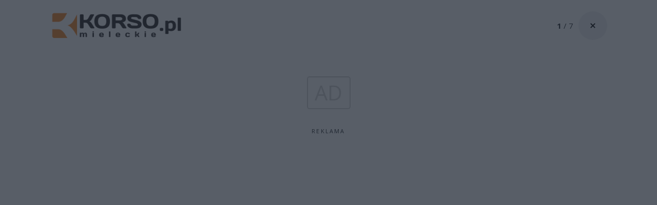

--- FILE ---
content_type: text/html;charset=utf-8
request_url: https://korso.pl/lista-galerii/VD81UwEWwp2L1b7IzpYX?rvUrl=wiadomosci/duze-postepy-w-budowie-wiaduktu-drogowego-nad-linia-kolejowa-z-mielca-do-padwi-zdjecia-wideo/C6euivW2YeJiNxODKhzW
body_size: 43167
content:
<!DOCTYPE html><html  lang="pl" data-capo=""><head><meta charset="utf-8">
<meta name="viewport" content="width=device-width, initial-scale=1">
<title>Budowa wiaduktu drogowego nad linią kolejową z Mielca do Padwi - korso.pl</title>
<link rel="stylesheet" href="/fonts/OpenSans.css?v3">
<style>:root{--vc-clr-primary:#000;--vc-clr-secondary:#090f207f;--vc-clr-white:#fff;--vc-icn-width:1.2em;--vc-nav-width:30px;--vc-nav-height:30px;--vc-nav-border-radius:0;--vc-nav-color:var(--vc-clr-primary);--vc-nav-color-hover:var(--vc-clr-secondary);--vc-nav-background:transparent;--vc-pgn-width:12px;--vc-pgn-height:4px;--vc-pgn-margin:4px;--vc-pgn-border-radius:0;--vc-pgn-background-color:var(--vc-clr-secondary);--vc-pgn-active-color:var(--vc-clr-primary)}.carousel{overscroll-behavior:none;position:relative;text-align:center;touch-action:pan-y}.carousel,.carousel *{box-sizing:border-box}.carousel__track{display:flex;padding:0!important;position:relative}.carousel__viewport{overflow:hidden}.carousel__sr-only{height:1px;margin:-1px;overflow:hidden;padding:0;position:absolute;width:1px;clip:rect(0,0,0,0);border:0}.carousel__icon{height:var(--vc-icn-width);width:var(--vc-icn-width);fill:currentColor}.carousel__next,.carousel__prev{align-items:center;background:var(--vc-nav-background);border:0;border-radius:var(--vc-nav-border-radius);box-sizing:content-box;color:var(--vc-nav-color);cursor:pointer;display:flex;font-size:var(--vc-nav-height);height:var(--vc-nav-height);justify-content:center;margin:0 10px;padding:0;position:absolute;text-align:center;top:50%;transform:translateY(-50%);width:var(--vc-nav-width)}.carousel__next--disabled,.carousel__prev--disabled{cursor:not-allowed;opacity:.5}.carousel__prev{left:0}.carousel__next{right:0}.carousel--rtl .carousel__prev{left:auto;right:0}.carousel--rtl .carousel__next{left:0;right:auto}@media (hover:hover){.carousel__next:hover,.carousel__prev:hover{color:var(--vc-nav-color-hover)}}.carousel__pagination{display:flex;justify-content:center;line-height:0;list-style:none;margin:10px 0 0;padding:0}.carousel__pagination-button{background:transparent;border:0;cursor:pointer;display:block;margin:0;padding:var(--vc-pgn-margin)}.carousel__pagination-button:after{background-color:var(--vc-pgn-background-color);border-radius:var(--vc-pgn-border-radius);content:"";display:block;height:var(--vc-pgn-height);width:var(--vc-pgn-width)}.carousel__pagination-button--active:after{background-color:var(--vc-pgn-active-color)}@media (hover:hover){.carousel__pagination-button:hover:after{background-color:var(--vc-pgn-active-color)}}.carousel__slide{align-items:center;display:flex;flex-shrink:0;justify-content:center;margin:0;position:relative;scroll-snap-stop:auto;transform:translateZ(0)}</style>
<style>@charset "UTF-8";/*!
* Bootstrap  v5.3.3 (https://getbootstrap.com/)
* Copyright 2011-2024 The Bootstrap Authors
* Licensed under MIT (https://github.com/twbs/bootstrap/blob/main/LICENSE)
*/:root{--bs-blue:#0d6efd;--bs-indigo:#6610f2;--bs-purple:#6f42c1;--bs-pink:#d63384;--bs-red:#dc3545;--bs-orange:#fd7e14;--bs-yellow:#ffc107;--bs-green:#198754;--bs-teal:#20c997;--bs-cyan:#0dcaf0;--bs-black:#000;--bs-white:#fff;--bs-gray:#6c757d;--bs-gray-dark:#343a40;--bs-gray-100:#f8f9fa;--bs-gray-200:#e9ecef;--bs-gray-300:#dee2e6;--bs-gray-400:#ced4da;--bs-gray-500:#adb5bd;--bs-gray-600:#6c757d;--bs-gray-700:#495057;--bs-gray-800:#343a40;--bs-gray-900:#212529;--bs-primary:#0d6efd;--bs-secondary:#6c757d;--bs-success:#198754;--bs-info:#0dcaf0;--bs-warning:#ffc107;--bs-danger:#dc3545;--bs-light:#f8f9fa;--bs-dark:#212529;--bs-primary-rgb:13,110,253;--bs-secondary-rgb:108,117,125;--bs-success-rgb:25,135,84;--bs-info-rgb:13,202,240;--bs-warning-rgb:255,193,7;--bs-danger-rgb:220,53,69;--bs-light-rgb:248,249,250;--bs-dark-rgb:33,37,41;--bs-primary-text-emphasis:#052c65;--bs-secondary-text-emphasis:#2b2f32;--bs-success-text-emphasis:#0a3622;--bs-info-text-emphasis:#055160;--bs-warning-text-emphasis:#664d03;--bs-danger-text-emphasis:#58151c;--bs-light-text-emphasis:#495057;--bs-dark-text-emphasis:#495057;--bs-primary-bg-subtle:#cfe2ff;--bs-secondary-bg-subtle:#e2e3e5;--bs-success-bg-subtle:#d1e7dd;--bs-info-bg-subtle:#cff4fc;--bs-warning-bg-subtle:#fff3cd;--bs-danger-bg-subtle:#f8d7da;--bs-light-bg-subtle:#fcfcfd;--bs-dark-bg-subtle:#ced4da;--bs-primary-border-subtle:#9ec5fe;--bs-secondary-border-subtle:#c4c8cb;--bs-success-border-subtle:#a3cfbb;--bs-info-border-subtle:#9eeaf9;--bs-warning-border-subtle:#ffe69c;--bs-danger-border-subtle:#f1aeb5;--bs-light-border-subtle:#e9ecef;--bs-dark-border-subtle:#adb5bd;--bs-white-rgb:255,255,255;--bs-black-rgb:0,0,0;--bs-font-sans-serif:system-ui,-apple-system,"Segoe UI",Roboto,"Helvetica Neue","Noto Sans","Liberation Sans",Arial,sans-serif,"Apple Color Emoji","Segoe UI Emoji","Segoe UI Symbol","Noto Color Emoji";--bs-font-monospace:SFMono-Regular,Menlo,Monaco,Consolas,"Liberation Mono","Courier New",monospace;--bs-gradient:linear-gradient(180deg,hsla(0,0%,100%,.15),hsla(0,0%,100%,0));--bs-body-font-family:var(--bs-font-sans-serif);--bs-body-font-size:1rem;--bs-body-font-weight:400;--bs-body-line-height:1.5;--bs-body-color:#212529;--bs-body-color-rgb:33,37,41;--bs-body-bg:#fff;--bs-body-bg-rgb:255,255,255;--bs-emphasis-color:#000;--bs-emphasis-color-rgb:0,0,0;--bs-secondary-color:rgba(33,37,41,.75);--bs-secondary-color-rgb:33,37,41;--bs-secondary-bg:#e9ecef;--bs-secondary-bg-rgb:233,236,239;--bs-tertiary-color:rgba(33,37,41,.5);--bs-tertiary-color-rgb:33,37,41;--bs-tertiary-bg:#f8f9fa;--bs-tertiary-bg-rgb:248,249,250;--bs-heading-color:inherit;--bs-link-color:#0d6efd;--bs-link-color-rgb:13,110,253;--bs-link-decoration:underline;--bs-link-hover-color:#0a58ca;--bs-link-hover-color-rgb:10,88,202;--bs-code-color:#d63384;--bs-highlight-color:#212529;--bs-highlight-bg:#fff3cd;--bs-border-width:1px;--bs-border-style:solid;--bs-border-color:#dee2e6;--bs-border-color-translucent:rgba(0,0,0,.175);--bs-border-radius:.375rem;--bs-border-radius-sm:.25rem;--bs-border-radius-lg:.5rem;--bs-border-radius-xl:1rem;--bs-border-radius-xxl:2rem;--bs-border-radius-2xl:var(--bs-border-radius-xxl);--bs-border-radius-pill:50rem;--bs-box-shadow:0 .5rem 1rem rgba(0,0,0,.15);--bs-box-shadow-sm:0 .125rem .25rem rgba(0,0,0,.075);--bs-box-shadow-lg:0 1rem 3rem rgba(0,0,0,.175);--bs-box-shadow-inset:inset 0 1px 2px rgba(0,0,0,.075);--bs-focus-ring-width:.25rem;--bs-focus-ring-opacity:.25;--bs-focus-ring-color:rgba(13,110,253,.25);--bs-form-valid-color:#198754;--bs-form-valid-border-color:#198754;--bs-form-invalid-color:#dc3545;--bs-form-invalid-border-color:#dc3545}*,:after,:before{box-sizing:border-box}@media (prefers-reduced-motion:no-preference){:root{scroll-behavior:smooth}}body{background-color:var(--bs-body-bg);color:var(--bs-body-color);font-family:var(--bs-body-font-family);font-size:var(--bs-body-font-size);font-weight:var(--bs-body-font-weight);line-height:var(--bs-body-line-height);margin:0;text-align:var(--bs-body-text-align);-webkit-text-size-adjust:100%;-webkit-tap-highlight-color:transparent}hr{border:0;border-top:var(--bs-border-width) solid;color:inherit;margin:1rem 0;opacity:.25}.h1,.h2,.h3,.h4,.h5,.h6,h1,h2,h3,h4,h5,h6{color:var(--bs-heading-color);font-weight:500;line-height:1.2;margin-bottom:.5rem;margin-top:0}.h1,h1{font-size:calc(1.375rem + 1.5vw)}@media (min-width:1200px){.h1,h1{font-size:2.5rem}}.h2,h2{font-size:calc(1.325rem + .9vw)}@media (min-width:1200px){.h2,h2{font-size:2rem}}.h3,h3{font-size:calc(1.3rem + .6vw)}@media (min-width:1200px){.h3,h3{font-size:1.75rem}}.h4,h4{font-size:calc(1.275rem + .3vw)}@media (min-width:1200px){.h4,h4{font-size:1.5rem}}.h5,h5{font-size:1.25rem}.h6,h6{font-size:1rem}p{margin-top:0}address,p{margin-bottom:1rem}address{font-style:normal;line-height:inherit}ul{padding-left:2rem}dl,ul{margin-bottom:1rem;margin-top:0}ul ul{margin-bottom:0}dd{margin-bottom:.5rem;margin-left:0}blockquote{margin:0 0 1rem}b,strong{font-weight:bolder}.small,small{font-size:.875em}a{color:rgba(var(--bs-link-color-rgb),var(--bs-link-opacity,1));text-decoration:underline}a:hover{--bs-link-color-rgb:var(--bs-link-hover-color-rgb)}a:not([href]):not([class]),a:not([href]):not([class]):hover{color:inherit;text-decoration:none}code{color:var(--bs-code-color);font-family:var(--bs-font-monospace);font-size:1em;font-size:.875em;word-wrap:break-word}a>code{color:inherit}img,svg{vertical-align:middle}table{border-collapse:collapse;caption-side:bottom}label{display:inline-block}button{border-radius:0}button:focus:not(:focus-visible){outline:0}button,input,select,textarea{font-family:inherit;font-size:inherit;line-height:inherit;margin:0}button,select{text-transform:none}[role=button]{cursor:pointer}select{word-wrap:normal}select:disabled{opacity:1}[list]:not([type=date]):not([type=datetime-local]):not([type=month]):not([type=week]):not([type=time])::-webkit-calendar-picker-indicator{display:none!important}[type=button],[type=reset],[type=submit],button{-webkit-appearance:button}[type=button]:not(:disabled),[type=reset]:not(:disabled),[type=submit]:not(:disabled),button:not(:disabled){cursor:pointer}::-moz-focus-inner{border-style:none;padding:0}textarea{resize:vertical}::-webkit-datetime-edit-day-field,::-webkit-datetime-edit-fields-wrapper,::-webkit-datetime-edit-hour-field,::-webkit-datetime-edit-minute,::-webkit-datetime-edit-month-field,::-webkit-datetime-edit-text,::-webkit-datetime-edit-year-field{padding:0}::-webkit-inner-spin-button{height:auto}[type=search]{-webkit-appearance:textfield;outline-offset:-2px}::-webkit-search-decoration{-webkit-appearance:none}::-webkit-color-swatch-wrapper{padding:0}::file-selector-button{-webkit-appearance:button;font:inherit}output{display:inline-block}iframe{border:0}summary{cursor:pointer;display:list-item}progress{vertical-align:baseline}[hidden]{display:none!important}.list-unstyled{list-style:none;padding-left:0}.blockquote{font-size:1.25rem;margin-bottom:1rem}.blockquote>:last-child{margin-bottom:0}.blockquote-footer{color:#6c757d;font-size:.875em;margin-bottom:1rem;margin-top:-1rem}.blockquote-footer:before{content:"— "}.container{--bs-gutter-x:1.5rem;--bs-gutter-y:0;margin-left:auto;margin-right:auto;padding-left:calc(var(--bs-gutter-x)*.5);padding-right:calc(var(--bs-gutter-x)*.5);width:100%}@media (min-width:576px){.container{max-width:540px}}@media (min-width:768px){.container{max-width:720px}}@media (min-width:992px){.container{max-width:960px}}@media (min-width:1200px){.container{max-width:1140px}}@media (min-width:1400px){.container{max-width:1320px}}:root{--bs-breakpoint-xs:0;--bs-breakpoint-sm:576px;--bs-breakpoint-md:768px;--bs-breakpoint-lg:992px;--bs-breakpoint-xl:1200px;--bs-breakpoint-xxl:1400px}.row{--bs-gutter-x:1.5rem;--bs-gutter-y:0;display:flex;flex-wrap:wrap;margin-left:calc(var(--bs-gutter-x)*-.5);margin-right:calc(var(--bs-gutter-x)*-.5);margin-top:calc(var(--bs-gutter-y)*-1)}.row>*{flex-shrink:0;margin-top:var(--bs-gutter-y);max-width:100%;padding-left:calc(var(--bs-gutter-x)*.5);padding-right:calc(var(--bs-gutter-x)*.5);width:100%}.col{flex:1 0 0%}.col-4{flex:0 0 auto;width:33.33333333%}.col-12{flex:0 0 auto;width:100%}@media (min-width:576px){.col-sm-2{flex:0 0 auto;width:16.66666667%}}.table{--bs-table-color-type:initial;--bs-table-bg-type:initial;--bs-table-color-state:initial;--bs-table-bg-state:initial;--bs-table-color:var(--bs-emphasis-color);--bs-table-bg:var(--bs-body-bg);--bs-table-border-color:var(--bs-border-color);--bs-table-accent-bg:transparent;--bs-table-striped-color:var(--bs-emphasis-color);--bs-table-striped-bg:rgba(var(--bs-emphasis-color-rgb),.05);--bs-table-active-color:var(--bs-emphasis-color);--bs-table-active-bg:rgba(var(--bs-emphasis-color-rgb),.1);--bs-table-hover-color:var(--bs-emphasis-color);--bs-table-hover-bg:rgba(var(--bs-emphasis-color-rgb),.075);border-color:var(--bs-table-border-color);margin-bottom:1rem;vertical-align:top;width:100%}.table>:not(caption)>*>*{background-color:var(--bs-table-bg);border-bottom-width:var(--bs-border-width);box-shadow:inset 0 0 0 9999px var(--bs-table-bg-state,var(--bs-table-bg-type,var(--bs-table-accent-bg)));color:var(--bs-table-color-state,var(--bs-table-color-type,var(--bs-table-color)));padding:.5rem}.form-control{-webkit-appearance:none;-moz-appearance:none;appearance:none;background-clip:padding-box;background-color:var(--bs-body-bg);border:var(--bs-border-width) solid var(--bs-border-color);border-radius:var(--bs-border-radius);color:var(--bs-body-color);display:block;font-size:1rem;font-weight:400;line-height:1.5;padding:.375rem .75rem;transition:border-color .15s ease-in-out,box-shadow .15s ease-in-out;width:100%}@media (prefers-reduced-motion:reduce){.form-control{transition:none}}.form-control[type=file]{overflow:hidden}.form-control[type=file]:not(:disabled):not([readonly]){cursor:pointer}.form-control:focus{background-color:var(--bs-body-bg);border-color:#86b7fe;box-shadow:0 0 0 .25rem #0d6efd40;color:var(--bs-body-color);outline:0}.form-control::-webkit-date-and-time-value{height:1.5em;margin:0;min-width:85px}.form-control::-webkit-datetime-edit{display:block;padding:0}.form-control::-moz-placeholder{color:var(--bs-secondary-color);opacity:1}.form-control::placeholder{color:var(--bs-secondary-color);opacity:1}.form-control:disabled{background-color:var(--bs-secondary-bg);opacity:1}.form-control::file-selector-button{background-color:var(--bs-tertiary-bg);border:0 solid;border-color:inherit;border-inline-end-width:var(--bs-border-width);border-radius:0;color:var(--bs-body-color);margin:-.375rem -.75rem;margin-inline-end:.75rem;padding:.375rem .75rem;pointer-events:none;transition:color .15s ease-in-out,background-color .15s ease-in-out,border-color .15s ease-in-out,box-shadow .15s ease-in-out}@media (prefers-reduced-motion:reduce){.form-control::file-selector-button{transition:none}}.form-control:hover:not(:disabled):not([readonly])::file-selector-button{background-color:var(--bs-secondary-bg)}textarea.form-control{min-height:calc(1.5em + .75rem + var(--bs-border-width)*2)}.form-check{display:block;margin-bottom:.125rem;min-height:1.5rem;padding-left:1.5em}.form-check .form-check-input{float:left;margin-left:-1.5em}.form-check-input{--bs-form-check-bg:var(--bs-body-bg);-webkit-appearance:none;-moz-appearance:none;appearance:none;background-color:var(--bs-form-check-bg);background-image:var(--bs-form-check-bg-image);background-position:50%;background-repeat:no-repeat;background-size:contain;border:var(--bs-border-width) solid var(--bs-border-color);flex-shrink:0;height:1em;margin-top:.25em;-webkit-print-color-adjust:exact;print-color-adjust:exact;vertical-align:top;width:1em}.form-check-input[type=checkbox]{border-radius:.25em}.form-check-input[type=radio]{border-radius:50%}.form-check-input:active{filter:brightness(90%)}.form-check-input:focus{border-color:#86b7fe;box-shadow:0 0 0 .25rem #0d6efd40;outline:0}.form-check-input:checked{background-color:#0d6efd;border-color:#0d6efd}.form-check-input:checked[type=checkbox]{--bs-form-check-bg-image:url("data:image/svg+xml;charset=utf-8,%3Csvg xmlns='http://www.w3.org/2000/svg' viewBox='0 0 20 20'%3E%3Cpath fill='none' stroke='%23fff' stroke-linecap='round' stroke-linejoin='round' stroke-width='3' d='m6 10 3 3 6-6'/%3E%3C/svg%3E")}.form-check-input:checked[type=radio]{--bs-form-check-bg-image:url("data:image/svg+xml;charset=utf-8,%3Csvg xmlns='http://www.w3.org/2000/svg' viewBox='-4 -4 8 8'%3E%3Ccircle r='2' fill='%23fff'/%3E%3C/svg%3E")}.form-check-input[type=checkbox]:indeterminate{background-color:#0d6efd;border-color:#0d6efd;--bs-form-check-bg-image:url("data:image/svg+xml;charset=utf-8,%3Csvg xmlns='http://www.w3.org/2000/svg' viewBox='0 0 20 20'%3E%3Cpath fill='none' stroke='%23fff' stroke-linecap='round' stroke-linejoin='round' stroke-width='3' d='M6 10h8'/%3E%3C/svg%3E")}.form-check-input:disabled{filter:none;opacity:.5;pointer-events:none}.form-check-input:disabled~.form-check-label,.form-check-input[disabled]~.form-check-label{cursor:default;opacity:.5}.btn-check{position:absolute;clip:rect(0,0,0,0);pointer-events:none}.btn-check:disabled+.btn,.btn-check[disabled]+.btn{filter:none;opacity:.65;pointer-events:none}.input-group{align-items:stretch;display:flex;flex-wrap:wrap;position:relative;width:100%}.input-group>.form-control{flex:1 1 auto;min-width:0;position:relative;width:1%}.input-group>.form-control:focus{z-index:5}.input-group .btn{position:relative;z-index:2}.input-group .btn:focus{z-index:5}.input-group:not(.has-validation)>:not(:last-child):not(.dropdown-toggle):not(.dropdown-menu):not(.form-floating){border-bottom-right-radius:0;border-top-right-radius:0}.input-group>:not(:first-child):not(.dropdown-menu):not(.valid-tooltip):not(.valid-feedback):not(.invalid-tooltip):not(.invalid-feedback){border-bottom-left-radius:0;border-top-left-radius:0;margin-left:calc(var(--bs-border-width)*-1)}.invalid-feedback{color:var(--bs-form-invalid-color);display:none;font-size:.875em;margin-top:.25rem;width:100%}.btn{--bs-btn-padding-x:.75rem;--bs-btn-padding-y:.375rem;--bs-btn-font-family: ;--bs-btn-font-size:1rem;--bs-btn-font-weight:400;--bs-btn-line-height:1.5;--bs-btn-color:var(--bs-body-color);--bs-btn-bg:transparent;--bs-btn-border-width:var(--bs-border-width);--bs-btn-border-color:transparent;--bs-btn-border-radius:var(--bs-border-radius);--bs-btn-hover-border-color:transparent;--bs-btn-box-shadow:inset 0 1px 0 hsla(0,0%,100%,.15),0 1px 1px rgba(0,0,0,.075);--bs-btn-disabled-opacity:.65;--bs-btn-focus-box-shadow:0 0 0 .25rem rgba(var(--bs-btn-focus-shadow-rgb),.5);background-color:var(--bs-btn-bg);border:var(--bs-btn-border-width) solid var(--bs-btn-border-color);border-radius:var(--bs-btn-border-radius);color:var(--bs-btn-color);cursor:pointer;display:inline-block;font-family:var(--bs-btn-font-family);font-size:var(--bs-btn-font-size);font-weight:var(--bs-btn-font-weight);line-height:var(--bs-btn-line-height);padding:var(--bs-btn-padding-y) var(--bs-btn-padding-x);text-align:center;text-decoration:none;transition:color .15s ease-in-out,background-color .15s ease-in-out,border-color .15s ease-in-out,box-shadow .15s ease-in-out;-webkit-user-select:none;-moz-user-select:none;user-select:none;vertical-align:middle}@media (prefers-reduced-motion:reduce){.btn{transition:none}}.btn:hover{background-color:var(--bs-btn-hover-bg);border-color:var(--bs-btn-hover-border-color);color:var(--bs-btn-hover-color)}.btn-check+.btn:hover{background-color:var(--bs-btn-bg);border-color:var(--bs-btn-border-color);color:var(--bs-btn-color)}.btn:focus-visible{background-color:var(--bs-btn-hover-bg);border-color:var(--bs-btn-hover-border-color);box-shadow:var(--bs-btn-focus-box-shadow);color:var(--bs-btn-hover-color);outline:0}.btn-check:focus-visible+.btn{border-color:var(--bs-btn-hover-border-color);box-shadow:var(--bs-btn-focus-box-shadow);outline:0}.btn-check:checked+.btn,.btn.active,.btn:first-child:active,:not(.btn-check)+.btn:active{background-color:var(--bs-btn-active-bg);border-color:var(--bs-btn-active-border-color);color:var(--bs-btn-active-color)}.btn-check:checked+.btn:focus-visible,.btn.active:focus-visible,.btn:first-child:active:focus-visible,:not(.btn-check)+.btn:active:focus-visible{box-shadow:var(--bs-btn-focus-box-shadow)}.btn-check:checked:focus-visible+.btn{box-shadow:var(--bs-btn-focus-box-shadow)}.btn.disabled,.btn:disabled{background-color:var(--bs-btn-disabled-bg);border-color:var(--bs-btn-disabled-border-color);color:var(--bs-btn-disabled-color);opacity:var(--bs-btn-disabled-opacity);pointer-events:none}.btn-primary{--bs-btn-color:#fff;--bs-btn-bg:#0d6efd;--bs-btn-border-color:#0d6efd;--bs-btn-hover-color:#fff;--bs-btn-hover-bg:#0b5ed7;--bs-btn-hover-border-color:#0a58ca;--bs-btn-focus-shadow-rgb:49,132,253;--bs-btn-active-color:#fff;--bs-btn-active-bg:#0a58ca;--bs-btn-active-border-color:#0a53be;--bs-btn-active-shadow:inset 0 3px 5px rgba(0,0,0,.125);--bs-btn-disabled-color:#fff;--bs-btn-disabled-bg:#0d6efd;--bs-btn-disabled-border-color:#0d6efd}.btn-secondary{--bs-btn-color:#fff;--bs-btn-bg:#6c757d;--bs-btn-border-color:#6c757d;--bs-btn-hover-color:#fff;--bs-btn-hover-bg:#5c636a;--bs-btn-hover-border-color:#565e64;--bs-btn-focus-shadow-rgb:130,138,145;--bs-btn-active-color:#fff;--bs-btn-active-bg:#565e64;--bs-btn-active-border-color:#51585e;--bs-btn-active-shadow:inset 0 3px 5px rgba(0,0,0,.125);--bs-btn-disabled-color:#fff;--bs-btn-disabled-bg:#6c757d;--bs-btn-disabled-border-color:#6c757d}.btn-success{--bs-btn-color:#fff;--bs-btn-bg:#198754;--bs-btn-border-color:#198754;--bs-btn-hover-color:#fff;--bs-btn-hover-bg:#157347;--bs-btn-hover-border-color:#146c43;--bs-btn-focus-shadow-rgb:60,153,110;--bs-btn-active-color:#fff;--bs-btn-active-bg:#146c43;--bs-btn-active-border-color:#13653f;--bs-btn-active-shadow:inset 0 3px 5px rgba(0,0,0,.125);--bs-btn-disabled-color:#fff;--bs-btn-disabled-bg:#198754;--bs-btn-disabled-border-color:#198754}.btn-info{--bs-btn-color:#000;--bs-btn-bg:#0dcaf0;--bs-btn-border-color:#0dcaf0;--bs-btn-hover-color:#000;--bs-btn-hover-bg:#31d2f2;--bs-btn-hover-border-color:#25cff2;--bs-btn-focus-shadow-rgb:11,172,204;--bs-btn-active-color:#000;--bs-btn-active-bg:#3dd5f3;--bs-btn-active-border-color:#25cff2;--bs-btn-active-shadow:inset 0 3px 5px rgba(0,0,0,.125);--bs-btn-disabled-color:#000;--bs-btn-disabled-bg:#0dcaf0;--bs-btn-disabled-border-color:#0dcaf0}.btn-warning{--bs-btn-color:#000;--bs-btn-bg:#ffc107;--bs-btn-border-color:#ffc107;--bs-btn-hover-color:#000;--bs-btn-hover-bg:#ffca2c;--bs-btn-hover-border-color:#ffc720;--bs-btn-focus-shadow-rgb:217,164,6;--bs-btn-active-color:#000;--bs-btn-active-bg:#ffcd39;--bs-btn-active-border-color:#ffc720;--bs-btn-active-shadow:inset 0 3px 5px rgba(0,0,0,.125);--bs-btn-disabled-color:#000;--bs-btn-disabled-bg:#ffc107;--bs-btn-disabled-border-color:#ffc107}.btn-danger{--bs-btn-color:#fff;--bs-btn-bg:#dc3545;--bs-btn-border-color:#dc3545;--bs-btn-hover-color:#fff;--bs-btn-hover-bg:#bb2d3b;--bs-btn-hover-border-color:#b02a37;--bs-btn-focus-shadow-rgb:225,83,97;--bs-btn-active-color:#fff;--bs-btn-active-bg:#b02a37;--bs-btn-active-border-color:#a52834;--bs-btn-active-shadow:inset 0 3px 5px rgba(0,0,0,.125);--bs-btn-disabled-color:#fff;--bs-btn-disabled-bg:#dc3545;--bs-btn-disabled-border-color:#dc3545}.btn-light{--bs-btn-color:#000;--bs-btn-bg:#f8f9fa;--bs-btn-border-color:#f8f9fa;--bs-btn-hover-color:#000;--bs-btn-hover-bg:#d3d4d5;--bs-btn-hover-border-color:#c6c7c8;--bs-btn-focus-shadow-rgb:211,212,213;--bs-btn-active-color:#000;--bs-btn-active-bg:#c6c7c8;--bs-btn-active-border-color:#babbbc;--bs-btn-active-shadow:inset 0 3px 5px rgba(0,0,0,.125);--bs-btn-disabled-color:#000;--bs-btn-disabled-bg:#f8f9fa;--bs-btn-disabled-border-color:#f8f9fa}.btn-dark{--bs-btn-color:#fff;--bs-btn-bg:#212529;--bs-btn-border-color:#212529;--bs-btn-hover-color:#fff;--bs-btn-hover-bg:#424649;--bs-btn-hover-border-color:#373b3e;--bs-btn-focus-shadow-rgb:66,70,73;--bs-btn-active-color:#fff;--bs-btn-active-bg:#4d5154;--bs-btn-active-border-color:#373b3e;--bs-btn-active-shadow:inset 0 3px 5px rgba(0,0,0,.125);--bs-btn-disabled-color:#fff;--bs-btn-disabled-bg:#212529;--bs-btn-disabled-border-color:#212529}.btn-outline-primary{--bs-btn-color:#0d6efd;--bs-btn-border-color:#0d6efd;--bs-btn-hover-color:#fff;--bs-btn-hover-bg:#0d6efd;--bs-btn-hover-border-color:#0d6efd;--bs-btn-focus-shadow-rgb:13,110,253;--bs-btn-active-color:#fff;--bs-btn-active-bg:#0d6efd;--bs-btn-active-border-color:#0d6efd;--bs-btn-active-shadow:inset 0 3px 5px rgba(0,0,0,.125);--bs-btn-disabled-color:#0d6efd;--bs-btn-disabled-bg:transparent;--bs-btn-disabled-border-color:#0d6efd;--bs-gradient:none}.btn-outline-secondary{--bs-btn-color:#6c757d;--bs-btn-border-color:#6c757d;--bs-btn-hover-color:#fff;--bs-btn-hover-bg:#6c757d;--bs-btn-hover-border-color:#6c757d;--bs-btn-focus-shadow-rgb:108,117,125;--bs-btn-active-color:#fff;--bs-btn-active-bg:#6c757d;--bs-btn-active-border-color:#6c757d;--bs-btn-active-shadow:inset 0 3px 5px rgba(0,0,0,.125);--bs-btn-disabled-color:#6c757d;--bs-btn-disabled-bg:transparent;--bs-btn-disabled-border-color:#6c757d;--bs-gradient:none}.btn-outline-success{--bs-btn-color:#198754;--bs-btn-border-color:#198754;--bs-btn-hover-color:#fff;--bs-btn-hover-bg:#198754;--bs-btn-hover-border-color:#198754;--bs-btn-focus-shadow-rgb:25,135,84;--bs-btn-active-color:#fff;--bs-btn-active-bg:#198754;--bs-btn-active-border-color:#198754;--bs-btn-active-shadow:inset 0 3px 5px rgba(0,0,0,.125);--bs-btn-disabled-color:#198754;--bs-btn-disabled-bg:transparent;--bs-btn-disabled-border-color:#198754;--bs-gradient:none}.btn-outline-info{--bs-btn-color:#0dcaf0;--bs-btn-border-color:#0dcaf0;--bs-btn-hover-color:#000;--bs-btn-hover-bg:#0dcaf0;--bs-btn-hover-border-color:#0dcaf0;--bs-btn-focus-shadow-rgb:13,202,240;--bs-btn-active-color:#000;--bs-btn-active-bg:#0dcaf0;--bs-btn-active-border-color:#0dcaf0;--bs-btn-active-shadow:inset 0 3px 5px rgba(0,0,0,.125);--bs-btn-disabled-color:#0dcaf0;--bs-btn-disabled-bg:transparent;--bs-btn-disabled-border-color:#0dcaf0;--bs-gradient:none}.btn-outline-warning{--bs-btn-color:#ffc107;--bs-btn-border-color:#ffc107;--bs-btn-hover-color:#000;--bs-btn-hover-bg:#ffc107;--bs-btn-hover-border-color:#ffc107;--bs-btn-focus-shadow-rgb:255,193,7;--bs-btn-active-color:#000;--bs-btn-active-bg:#ffc107;--bs-btn-active-border-color:#ffc107;--bs-btn-active-shadow:inset 0 3px 5px rgba(0,0,0,.125);--bs-btn-disabled-color:#ffc107;--bs-btn-disabled-bg:transparent;--bs-btn-disabled-border-color:#ffc107;--bs-gradient:none}.btn-outline-danger{--bs-btn-color:#dc3545;--bs-btn-border-color:#dc3545;--bs-btn-hover-color:#fff;--bs-btn-hover-bg:#dc3545;--bs-btn-hover-border-color:#dc3545;--bs-btn-focus-shadow-rgb:220,53,69;--bs-btn-active-color:#fff;--bs-btn-active-bg:#dc3545;--bs-btn-active-border-color:#dc3545;--bs-btn-active-shadow:inset 0 3px 5px rgba(0,0,0,.125);--bs-btn-disabled-color:#dc3545;--bs-btn-disabled-bg:transparent;--bs-btn-disabled-border-color:#dc3545;--bs-gradient:none}.btn-outline-light{--bs-btn-color:#f8f9fa;--bs-btn-border-color:#f8f9fa;--bs-btn-hover-color:#000;--bs-btn-hover-bg:#f8f9fa;--bs-btn-hover-border-color:#f8f9fa;--bs-btn-focus-shadow-rgb:248,249,250;--bs-btn-active-color:#000;--bs-btn-active-bg:#f8f9fa;--bs-btn-active-border-color:#f8f9fa;--bs-btn-active-shadow:inset 0 3px 5px rgba(0,0,0,.125);--bs-btn-disabled-color:#f8f9fa;--bs-btn-disabled-bg:transparent;--bs-btn-disabled-border-color:#f8f9fa;--bs-gradient:none}.btn-outline-dark{--bs-btn-color:#212529;--bs-btn-border-color:#212529;--bs-btn-hover-color:#fff;--bs-btn-hover-bg:#212529;--bs-btn-hover-border-color:#212529;--bs-btn-focus-shadow-rgb:33,37,41;--bs-btn-active-color:#fff;--bs-btn-active-bg:#212529;--bs-btn-active-border-color:#212529;--bs-btn-active-shadow:inset 0 3px 5px rgba(0,0,0,.125);--bs-btn-disabled-color:#212529;--bs-btn-disabled-bg:transparent;--bs-btn-disabled-border-color:#212529;--bs-gradient:none}.btn-link{--bs-btn-font-weight:400;--bs-btn-color:var(--bs-link-color);--bs-btn-bg:transparent;--bs-btn-border-color:transparent;--bs-btn-hover-color:var(--bs-link-hover-color);--bs-btn-hover-border-color:transparent;--bs-btn-active-color:var(--bs-link-hover-color);--bs-btn-active-border-color:transparent;--bs-btn-disabled-color:#6c757d;--bs-btn-disabled-border-color:transparent;--bs-btn-box-shadow:0 0 0 #000;--bs-btn-focus-shadow-rgb:49,132,253;text-decoration:underline}.btn-link:focus-visible{color:var(--bs-btn-color)}.btn-link:hover{color:var(--bs-btn-hover-color)}.btn-group-lg>.btn,.btn-lg{--bs-btn-padding-y:.5rem;--bs-btn-padding-x:1rem;--bs-btn-font-size:1.25rem;--bs-btn-border-radius:var(--bs-border-radius-lg)}.btn-group-sm>.btn,.btn-sm{--bs-btn-padding-y:.25rem;--bs-btn-padding-x:.5rem;--bs-btn-font-size:.875rem;--bs-btn-border-radius:var(--bs-border-radius-sm)}.btn-group,.btn-group-vertical{display:inline-flex;position:relative;vertical-align:middle}.btn-group-vertical>.btn,.btn-group>.btn{flex:1 1 auto;position:relative}.btn-group-vertical>.btn-check:checked+.btn,.btn-group-vertical>.btn-check:focus+.btn,.btn-group-vertical>.btn.active,.btn-group-vertical>.btn:active,.btn-group-vertical>.btn:focus,.btn-group-vertical>.btn:hover,.btn-group>.btn-check:checked+.btn,.btn-group>.btn-check:focus+.btn,.btn-group>.btn.active,.btn-group>.btn:active,.btn-group>.btn:focus,.btn-group>.btn:hover{z-index:1}.btn-toolbar{display:flex;flex-wrap:wrap;justify-content:flex-start}.btn-toolbar .input-group{width:auto}.btn-group{border-radius:var(--bs-border-radius)}.btn-group>.btn-group:not(:first-child),.btn-group>:not(.btn-check:first-child)+.btn{margin-left:calc(var(--bs-border-width)*-1)}.btn-group>.btn-group:not(:last-child)>.btn,.btn-group>.btn:not(:last-child):not(.dropdown-toggle){border-bottom-right-radius:0;border-top-right-radius:0}.btn-group>.btn-group:not(:first-child)>.btn,.btn-group>.btn:nth-child(n+3),.btn-group>:not(.btn-check)+.btn{border-bottom-left-radius:0;border-top-left-radius:0}.btn-group-vertical{align-items:flex-start;flex-direction:column;justify-content:center}.btn-group-vertical>.btn,.btn-group-vertical>.btn-group{width:100%}.btn-group-vertical>.btn-group:not(:first-child),.btn-group-vertical>.btn:not(:first-child){margin-top:calc(var(--bs-border-width)*-1)}.btn-group-vertical>.btn-group:not(:last-child)>.btn,.btn-group-vertical>.btn:not(:last-child):not(.dropdown-toggle){border-bottom-left-radius:0;border-bottom-right-radius:0}.btn-group-vertical>.btn-group:not(:first-child)>.btn,.btn-group-vertical>.btn~.btn{border-top-left-radius:0;border-top-right-radius:0}.nav{--bs-nav-link-padding-x:1rem;--bs-nav-link-padding-y:.5rem;--bs-nav-link-font-weight: ;--bs-nav-link-color:var(--bs-link-color);--bs-nav-link-hover-color:var(--bs-link-hover-color);--bs-nav-link-disabled-color:var(--bs-secondary-color);display:flex;flex-wrap:wrap;list-style:none;margin-bottom:0;padding-left:0}.nav-link{background:0 0;border:0;color:var(--bs-nav-link-color);display:block;font-size:var(--bs-nav-link-font-size);font-weight:var(--bs-nav-link-font-weight);padding:var(--bs-nav-link-padding-y) var(--bs-nav-link-padding-x);text-decoration:none;transition:color .15s ease-in-out,background-color .15s ease-in-out,border-color .15s ease-in-out}@media (prefers-reduced-motion:reduce){.nav-link{transition:none}}.nav-link:focus,.nav-link:hover{color:var(--bs-nav-link-hover-color)}.nav-link:focus-visible{box-shadow:0 0 0 .25rem #0d6efd40;outline:0}.nav-link.disabled,.nav-link:disabled{color:var(--bs-nav-link-disabled-color);cursor:default;pointer-events:none}.nav-tabs{--bs-nav-tabs-border-width:var(--bs-border-width);--bs-nav-tabs-border-color:var(--bs-border-color);--bs-nav-tabs-border-radius:var(--bs-border-radius);--bs-nav-tabs-link-hover-border-color:var(--bs-secondary-bg) var(--bs-secondary-bg) var(--bs-border-color);--bs-nav-tabs-link-active-color:var(--bs-emphasis-color);--bs-nav-tabs-link-active-bg:var(--bs-body-bg);--bs-nav-tabs-link-active-border-color:var(--bs-border-color) var(--bs-border-color) var(--bs-body-bg);border-bottom:var(--bs-nav-tabs-border-width) solid var(--bs-nav-tabs-border-color)}.nav-tabs .nav-link{border:var(--bs-nav-tabs-border-width) solid transparent;border-top-left-radius:var(--bs-nav-tabs-border-radius);border-top-right-radius:var(--bs-nav-tabs-border-radius);margin-bottom:calc(var(--bs-nav-tabs-border-width)*-1)}.nav-tabs .nav-link:focus,.nav-tabs .nav-link:hover{border-color:var(--bs-nav-tabs-link-hover-border-color);isolation:isolate}.nav-tabs .nav-link.active{background-color:var(--bs-nav-tabs-link-active-bg);border-color:var(--bs-nav-tabs-link-active-border-color);color:var(--bs-nav-tabs-link-active-color)}.nav-pills{--bs-nav-pills-border-radius:var(--bs-border-radius);--bs-nav-pills-link-active-color:#fff;--bs-nav-pills-link-active-bg:#0d6efd}.nav-pills .nav-link{border-radius:var(--bs-nav-pills-border-radius)}.nav-pills .nav-link.active{background-color:var(--bs-nav-pills-link-active-bg);color:var(--bs-nav-pills-link-active-color)}.nav-underline{--bs-nav-underline-gap:1rem;--bs-nav-underline-border-width:.125rem;--bs-nav-underline-link-active-color:var(--bs-emphasis-color);gap:var(--bs-nav-underline-gap)}.nav-underline .nav-link{border-bottom:var(--bs-nav-underline-border-width) solid transparent;padding-left:0;padding-right:0}.nav-underline .nav-link.active,.nav-underline .nav-link:focus,.nav-underline .nav-link:hover{border-bottom-color:currentcolor}.nav-underline .nav-link.active{color:var(--bs-nav-underline-link-active-color);font-weight:700}.nav-fill .nav-item,.nav-fill>.nav-link{flex:1 1 auto;text-align:center}.nav-justified .nav-item,.nav-justified>.nav-link{flex-basis:0;flex-grow:1;text-align:center}.nav-fill .nav-item .nav-link,.nav-justified .nav-item .nav-link{width:100%}.navbar{--bs-navbar-padding-x:0;--bs-navbar-padding-y:.5rem;--bs-navbar-color:rgba(var(--bs-emphasis-color-rgb),.65);--bs-navbar-hover-color:rgba(var(--bs-emphasis-color-rgb),.8);--bs-navbar-disabled-color:rgba(var(--bs-emphasis-color-rgb),.3);--bs-navbar-active-color:rgba(var(--bs-emphasis-color-rgb),1);--bs-navbar-brand-padding-y:.3125rem;--bs-navbar-brand-margin-end:1rem;--bs-navbar-brand-font-size:1.25rem;--bs-navbar-brand-color:rgba(var(--bs-emphasis-color-rgb),1);--bs-navbar-brand-hover-color:rgba(var(--bs-emphasis-color-rgb),1);--bs-navbar-nav-link-padding-x:.5rem;--bs-navbar-toggler-padding-y:.25rem;--bs-navbar-toggler-padding-x:.75rem;--bs-navbar-toggler-font-size:1.25rem;--bs-navbar-toggler-icon-bg:url("data:image/svg+xml;charset=utf-8,%3Csvg xmlns='http://www.w3.org/2000/svg' viewBox='0 0 30 30'%3E%3Cpath stroke='rgba(33, 37, 41, 0.75)' stroke-linecap='round' stroke-miterlimit='10' stroke-width='2' d='M4 7h22M4 15h22M4 23h22'/%3E%3C/svg%3E");--bs-navbar-toggler-border-color:rgba(var(--bs-emphasis-color-rgb),.15);--bs-navbar-toggler-border-radius:var(--bs-border-radius);--bs-navbar-toggler-focus-width:.25rem;--bs-navbar-toggler-transition:box-shadow .15s ease-in-out;flex-wrap:wrap;padding:var(--bs-navbar-padding-y) var(--bs-navbar-padding-x);position:relative}.navbar,.navbar>.container{align-items:center;display:flex;justify-content:space-between}.navbar>.container{flex-wrap:inherit}.navbar-brand{color:var(--bs-navbar-brand-color);font-size:var(--bs-navbar-brand-font-size);margin-right:var(--bs-navbar-brand-margin-end);padding-bottom:var(--bs-navbar-brand-padding-y);padding-top:var(--bs-navbar-brand-padding-y);text-decoration:none;white-space:nowrap}.navbar-brand:focus,.navbar-brand:hover{color:var(--bs-navbar-brand-hover-color)}.navbar-nav{--bs-nav-link-padding-x:0;--bs-nav-link-padding-y:.5rem;--bs-nav-link-font-weight: ;--bs-nav-link-color:var(--bs-navbar-color);--bs-nav-link-hover-color:var(--bs-navbar-hover-color);--bs-nav-link-disabled-color:var(--bs-navbar-disabled-color);display:flex;flex-direction:column;list-style:none;margin-bottom:0;padding-left:0}.navbar-nav .nav-link.active{color:var(--bs-navbar-active-color)}.navbar-text{color:var(--bs-navbar-color);padding-bottom:.5rem;padding-top:.5rem}.navbar-text a,.navbar-text a:focus,.navbar-text a:hover{color:var(--bs-navbar-active-color)}.navbar-collapse{align-items:center;flex-basis:100%;flex-grow:1}.navbar-toggler{background-color:transparent;border:var(--bs-border-width) solid var(--bs-navbar-toggler-border-color);border-radius:var(--bs-navbar-toggler-border-radius);color:var(--bs-navbar-color);font-size:var(--bs-navbar-toggler-font-size);line-height:1;padding:var(--bs-navbar-toggler-padding-y) var(--bs-navbar-toggler-padding-x);transition:var(--bs-navbar-toggler-transition)}@media (prefers-reduced-motion:reduce){.navbar-toggler{transition:none}}.navbar-toggler:hover{text-decoration:none}.navbar-toggler:focus{box-shadow:0 0 0 var(--bs-navbar-toggler-focus-width);outline:0;text-decoration:none}.navbar-toggler-icon{background-image:var(--bs-navbar-toggler-icon-bg);background-position:50%;background-repeat:no-repeat;background-size:100%;display:inline-block;height:1.5em;vertical-align:middle;width:1.5em}.navbar-nav-scroll{max-height:var(--bs-scroll-height,75vh);overflow-y:auto}@media (min-width:576px){.navbar-expand-sm{flex-wrap:nowrap;justify-content:flex-start}.navbar-expand-sm .navbar-nav{flex-direction:row}.navbar-expand-sm .navbar-nav .nav-link{padding-left:var(--bs-navbar-nav-link-padding-x);padding-right:var(--bs-navbar-nav-link-padding-x)}.navbar-expand-sm .navbar-nav-scroll{overflow:visible}.navbar-expand-sm .navbar-collapse{display:flex!important;flex-basis:auto}.navbar-expand-sm .navbar-toggler{display:none}}@media (min-width:768px){.navbar-expand-md{flex-wrap:nowrap;justify-content:flex-start}.navbar-expand-md .navbar-nav{flex-direction:row}.navbar-expand-md .navbar-nav .nav-link{padding-left:var(--bs-navbar-nav-link-padding-x);padding-right:var(--bs-navbar-nav-link-padding-x)}.navbar-expand-md .navbar-nav-scroll{overflow:visible}.navbar-expand-md .navbar-collapse{display:flex!important;flex-basis:auto}.navbar-expand-md .navbar-toggler{display:none}}@media (min-width:992px){.navbar-expand-lg{flex-wrap:nowrap;justify-content:flex-start}.navbar-expand-lg .navbar-nav{flex-direction:row}.navbar-expand-lg .navbar-nav .nav-link{padding-left:var(--bs-navbar-nav-link-padding-x);padding-right:var(--bs-navbar-nav-link-padding-x)}.navbar-expand-lg .navbar-nav-scroll{overflow:visible}.navbar-expand-lg .navbar-collapse{display:flex!important;flex-basis:auto}.navbar-expand-lg .navbar-toggler{display:none}}@media (min-width:1200px){.navbar-expand-xl{flex-wrap:nowrap;justify-content:flex-start}.navbar-expand-xl .navbar-nav{flex-direction:row}.navbar-expand-xl .navbar-nav .nav-link{padding-left:var(--bs-navbar-nav-link-padding-x);padding-right:var(--bs-navbar-nav-link-padding-x)}.navbar-expand-xl .navbar-nav-scroll{overflow:visible}.navbar-expand-xl .navbar-collapse{display:flex!important;flex-basis:auto}.navbar-expand-xl .navbar-toggler{display:none}}@media (min-width:1400px){.navbar-expand-xxl{flex-wrap:nowrap;justify-content:flex-start}.navbar-expand-xxl .navbar-nav{flex-direction:row}.navbar-expand-xxl .navbar-nav .nav-link{padding-left:var(--bs-navbar-nav-link-padding-x);padding-right:var(--bs-navbar-nav-link-padding-x)}.navbar-expand-xxl .navbar-nav-scroll{overflow:visible}.navbar-expand-xxl .navbar-collapse{display:flex!important;flex-basis:auto}.navbar-expand-xxl .navbar-toggler{display:none}}.navbar-expand{flex-wrap:nowrap;justify-content:flex-start}.navbar-expand .navbar-nav{flex-direction:row}.navbar-expand .navbar-nav .nav-link{padding-left:var(--bs-navbar-nav-link-padding-x);padding-right:var(--bs-navbar-nav-link-padding-x)}.navbar-expand .navbar-nav-scroll{overflow:visible}.navbar-expand .navbar-collapse{display:flex!important;flex-basis:auto}.navbar-expand .navbar-toggler{display:none}.navbar-dark{--bs-navbar-color:hsla(0,0%,100%,.55);--bs-navbar-hover-color:hsla(0,0%,100%,.75);--bs-navbar-disabled-color:hsla(0,0%,100%,.25);--bs-navbar-active-color:#fff;--bs-navbar-brand-color:#fff;--bs-navbar-brand-hover-color:#fff;--bs-navbar-toggler-border-color:hsla(0,0%,100%,.1);--bs-navbar-toggler-icon-bg:url("data:image/svg+xml;charset=utf-8,%3Csvg xmlns='http://www.w3.org/2000/svg' viewBox='0 0 30 30'%3E%3Cpath stroke='rgba(255, 255, 255, 0.55)' stroke-linecap='round' stroke-miterlimit='10' stroke-width='2' d='M4 7h22M4 15h22M4 23h22'/%3E%3C/svg%3E")}.card{--bs-card-spacer-y:1rem;--bs-card-spacer-x:1rem;--bs-card-title-spacer-y:.5rem;--bs-card-title-color: ;--bs-card-subtitle-color: ;--bs-card-border-width:var(--bs-border-width);--bs-card-border-color:var(--bs-border-color-translucent);--bs-card-border-radius:var(--bs-border-radius);--bs-card-box-shadow: ;--bs-card-inner-border-radius:calc(var(--bs-border-radius) - var(--bs-border-width));--bs-card-cap-padding-y:.5rem;--bs-card-cap-padding-x:1rem;--bs-card-cap-bg:rgba(var(--bs-body-color-rgb),.03);--bs-card-cap-color: ;--bs-card-height: ;--bs-card-color: ;--bs-card-bg:var(--bs-body-bg);--bs-card-img-overlay-padding:1rem;--bs-card-group-margin:.75rem;color:var(--bs-body-color);display:flex;flex-direction:column;height:var(--bs-card-height);min-width:0;position:relative;word-wrap:break-word;background-clip:border-box;background-color:var(--bs-card-bg);border:var(--bs-card-border-width) solid var(--bs-card-border-color);border-radius:var(--bs-card-border-radius)}.card>hr{margin-left:0;margin-right:0}.card-body{color:var(--bs-card-color);flex:1 1 auto;padding:var(--bs-card-spacer-y) var(--bs-card-spacer-x)}.pagination{--bs-pagination-padding-x:.75rem;--bs-pagination-padding-y:.375rem;--bs-pagination-font-size:1rem;--bs-pagination-color:var(--bs-link-color);--bs-pagination-bg:var(--bs-body-bg);--bs-pagination-border-width:var(--bs-border-width);--bs-pagination-border-color:var(--bs-border-color);--bs-pagination-border-radius:var(--bs-border-radius);--bs-pagination-hover-color:var(--bs-link-hover-color);--bs-pagination-hover-bg:var(--bs-tertiary-bg);--bs-pagination-hover-border-color:var(--bs-border-color);--bs-pagination-focus-color:var(--bs-link-hover-color);--bs-pagination-focus-bg:var(--bs-secondary-bg);--bs-pagination-focus-box-shadow:0 0 0 .25rem rgba(13,110,253,.25);--bs-pagination-active-color:#fff;--bs-pagination-active-bg:#0d6efd;--bs-pagination-active-border-color:#0d6efd;--bs-pagination-disabled-color:var(--bs-secondary-color);--bs-pagination-disabled-bg:var(--bs-secondary-bg);--bs-pagination-disabled-border-color:var(--bs-border-color);display:flex;list-style:none;padding-left:0}.badge{--bs-badge-padding-x:.65em;--bs-badge-padding-y:.35em;--bs-badge-font-size:.75em;--bs-badge-font-weight:700;--bs-badge-color:#fff;--bs-badge-border-radius:var(--bs-border-radius);border-radius:var(--bs-badge-border-radius);color:var(--bs-badge-color);display:inline-block;font-size:var(--bs-badge-font-size);font-weight:var(--bs-badge-font-weight);line-height:1;padding:var(--bs-badge-padding-y) var(--bs-badge-padding-x);text-align:center;vertical-align:baseline;white-space:nowrap}.badge:empty{display:none}.btn .badge{position:relative;top:-1px}.alert{--bs-alert-bg:transparent;--bs-alert-padding-x:1rem;--bs-alert-padding-y:1rem;--bs-alert-margin-bottom:1rem;--bs-alert-color:inherit;--bs-alert-border-color:transparent;--bs-alert-border:var(--bs-border-width) solid var(--bs-alert-border-color);--bs-alert-border-radius:var(--bs-border-radius);--bs-alert-link-color:inherit;background-color:var(--bs-alert-bg);border:var(--bs-alert-border);border-radius:var(--bs-alert-border-radius);color:var(--bs-alert-color);margin-bottom:var(--bs-alert-margin-bottom);padding:var(--bs-alert-padding-y) var(--bs-alert-padding-x);position:relative}.alert-primary{--bs-alert-color:var(--bs-primary-text-emphasis);--bs-alert-bg:var(--bs-primary-bg-subtle);--bs-alert-border-color:var(--bs-primary-border-subtle);--bs-alert-link-color:var(--bs-primary-text-emphasis)}.alert-success{--bs-alert-color:var(--bs-success-text-emphasis);--bs-alert-bg:var(--bs-success-bg-subtle);--bs-alert-border-color:var(--bs-success-border-subtle);--bs-alert-link-color:var(--bs-success-text-emphasis)}.alert-info{--bs-alert-color:var(--bs-info-text-emphasis);--bs-alert-bg:var(--bs-info-bg-subtle);--bs-alert-border-color:var(--bs-info-border-subtle);--bs-alert-link-color:var(--bs-info-text-emphasis)}.alert-danger{--bs-alert-color:var(--bs-danger-text-emphasis);--bs-alert-bg:var(--bs-danger-bg-subtle);--bs-alert-border-color:var(--bs-danger-border-subtle);--bs-alert-link-color:var(--bs-danger-text-emphasis)}@keyframes progress-bar-stripes{0%{background-position-x:1rem}}.progress{--bs-progress-height:1rem;--bs-progress-font-size:.75rem;--bs-progress-bg:var(--bs-secondary-bg);--bs-progress-border-radius:var(--bs-border-radius);--bs-progress-box-shadow:var(--bs-box-shadow-inset);--bs-progress-bar-color:#fff;--bs-progress-bar-bg:#0d6efd;--bs-progress-bar-transition:width .6s ease;background-color:var(--bs-progress-bg);border-radius:var(--bs-progress-border-radius);display:flex;font-size:var(--bs-progress-font-size);height:var(--bs-progress-height);overflow:hidden}.btn-close{--bs-btn-close-color:#000;--bs-btn-close-bg:url("data:image/svg+xml;charset=utf-8,%3Csvg xmlns='http://www.w3.org/2000/svg' viewBox='0 0 16 16'%3E%3Cpath d='M.293.293a1 1 0 0 1 1.414 0L8 6.586 14.293.293a1 1 0 1 1 1.414 1.414L9.414 8l6.293 6.293a1 1 0 0 1-1.414 1.414L8 9.414l-6.293 6.293a1 1 0 0 1-1.414-1.414L6.586 8 .293 1.707a1 1 0 0 1 0-1.414'/%3E%3C/svg%3E");--bs-btn-close-opacity:.5;--bs-btn-close-hover-opacity:.75;--bs-btn-close-focus-shadow:0 0 0 .25rem rgba(13,110,253,.25);--bs-btn-close-focus-opacity:1;--bs-btn-close-disabled-opacity:.25;--bs-btn-close-white-filter:invert(1) grayscale(100%) brightness(200%);background:transparent var(--bs-btn-close-bg) center/1em auto no-repeat;border:0;border-radius:.375rem;box-sizing:content-box;height:1em;opacity:var(--bs-btn-close-opacity);padding:.25em;width:1em}.btn-close,.btn-close:hover{color:var(--bs-btn-close-color)}.btn-close:hover{opacity:var(--bs-btn-close-hover-opacity);text-decoration:none}.btn-close:focus{box-shadow:var(--bs-btn-close-focus-shadow);opacity:var(--bs-btn-close-focus-opacity);outline:0}.btn-close.disabled,.btn-close:disabled{opacity:var(--bs-btn-close-disabled-opacity);pointer-events:none;-webkit-user-select:none;-moz-user-select:none;user-select:none}.btn-close-white{filter:var(--bs-btn-close-white-filter)}.toast{--bs-toast-zindex:1090;--bs-toast-padding-x:.75rem;--bs-toast-padding-y:.5rem;--bs-toast-spacing:1.5rem;--bs-toast-max-width:350px;--bs-toast-font-size:.875rem;--bs-toast-color: ;--bs-toast-bg:rgba(var(--bs-body-bg-rgb),.85);--bs-toast-border-width:var(--bs-border-width);--bs-toast-border-color:var(--bs-border-color-translucent);--bs-toast-border-radius:var(--bs-border-radius);--bs-toast-box-shadow:var(--bs-box-shadow);--bs-toast-header-color:var(--bs-secondary-color);--bs-toast-header-bg:rgba(var(--bs-body-bg-rgb),.85);--bs-toast-header-border-color:var(--bs-border-color-translucent);background-clip:padding-box;background-color:var(--bs-toast-bg);border:var(--bs-toast-border-width) solid var(--bs-toast-border-color);border-radius:var(--bs-toast-border-radius);box-shadow:var(--bs-toast-box-shadow);color:var(--bs-toast-color);font-size:var(--bs-toast-font-size);max-width:100%;pointer-events:auto;width:var(--bs-toast-max-width)}.modal,.toast:not(.show){display:none}.modal{--bs-modal-zindex:1055;--bs-modal-width:500px;--bs-modal-padding:1rem;--bs-modal-margin:.5rem;--bs-modal-color: ;--bs-modal-bg:var(--bs-body-bg);--bs-modal-border-color:var(--bs-border-color-translucent);--bs-modal-border-width:var(--bs-border-width);--bs-modal-border-radius:var(--bs-border-radius-lg);--bs-modal-box-shadow:var(--bs-box-shadow-sm);--bs-modal-inner-border-radius:calc(var(--bs-border-radius-lg) - var(--bs-border-width));--bs-modal-header-padding-x:1rem;--bs-modal-header-padding-y:1rem;--bs-modal-header-padding:1rem 1rem;--bs-modal-header-border-color:var(--bs-border-color);--bs-modal-header-border-width:var(--bs-border-width);--bs-modal-title-line-height:1.5;--bs-modal-footer-gap:.5rem;--bs-modal-footer-bg: ;--bs-modal-footer-border-color:var(--bs-border-color);--bs-modal-footer-border-width:var(--bs-border-width);height:100%;left:0;outline:0;overflow-x:hidden;overflow-y:auto;position:fixed;top:0;width:100%;z-index:var(--bs-modal-zindex)}.modal-dialog{margin:var(--bs-modal-margin);pointer-events:none;position:relative;width:auto}.modal.modal-static .modal-dialog{transform:scale(1.02)}.modal-dialog-scrollable{height:calc(100% - var(--bs-modal-margin)*2)}.modal-dialog-scrollable .modal-content{max-height:100%;overflow:hidden}.modal-dialog-scrollable .modal-body{overflow-y:auto}.modal-dialog-centered{align-items:center;display:flex;min-height:calc(100% - var(--bs-modal-margin)*2)}.modal-content{background-clip:padding-box;background-color:var(--bs-modal-bg);border:var(--bs-modal-border-width) solid var(--bs-modal-border-color);border-radius:var(--bs-modal-border-radius);color:var(--bs-modal-color);display:flex;flex-direction:column;outline:0;pointer-events:auto;position:relative;width:100%}.modal-backdrop{--bs-backdrop-zindex:1050;--bs-backdrop-bg:#000;--bs-backdrop-opacity:.5;background-color:var(--bs-backdrop-bg);height:100vh;left:0;position:fixed;top:0;width:100vw;z-index:var(--bs-backdrop-zindex)}.modal-header{align-items:center;border-bottom:var(--bs-modal-header-border-width) solid var(--bs-modal-header-border-color);border-top-left-radius:var(--bs-modal-inner-border-radius);border-top-right-radius:var(--bs-modal-inner-border-radius);display:flex;flex-shrink:0;padding:var(--bs-modal-header-padding)}.modal-header .btn-close{margin:calc(var(--bs-modal-header-padding-y)*-.5) calc(var(--bs-modal-header-padding-x)*-.5) calc(var(--bs-modal-header-padding-y)*-.5) auto;padding:calc(var(--bs-modal-header-padding-y)*.5) calc(var(--bs-modal-header-padding-x)*.5)}.modal-title{line-height:var(--bs-modal-title-line-height);margin-bottom:0}.modal-body{flex:1 1 auto;padding:var(--bs-modal-padding);position:relative}.modal-footer{align-items:center;background-color:var(--bs-modal-footer-bg);border-bottom-left-radius:var(--bs-modal-inner-border-radius);border-bottom-right-radius:var(--bs-modal-inner-border-radius);border-top:var(--bs-modal-footer-border-width) solid var(--bs-modal-footer-border-color);display:flex;flex-shrink:0;flex-wrap:wrap;justify-content:flex-end;padding:calc(var(--bs-modal-padding) - var(--bs-modal-footer-gap)*.5)}.modal-footer>*{margin:calc(var(--bs-modal-footer-gap)*.5)}@media (min-width:576px){.modal{--bs-modal-margin:1.75rem;--bs-modal-box-shadow:var(--bs-box-shadow)}.modal-dialog{margin-left:auto;margin-right:auto;max-width:var(--bs-modal-width)}.modal-sm{--bs-modal-width:300px}}@media (min-width:992px){.modal-lg,.modal-xl{--bs-modal-width:800px}}@media (min-width:1200px){.modal-xl{--bs-modal-width:1140px}}.modal-fullscreen{height:100%;margin:0;max-width:none;width:100vw}.modal-fullscreen .modal-content{border:0;border-radius:0;height:100%}.modal-fullscreen .modal-footer,.modal-fullscreen .modal-header{border-radius:0}.modal-fullscreen .modal-body{overflow-y:auto}@media (max-width:575.98px){.modal-fullscreen-sm-down{height:100%;margin:0;max-width:none;width:100vw}.modal-fullscreen-sm-down .modal-content{border:0;border-radius:0;height:100%}.modal-fullscreen-sm-down .modal-footer,.modal-fullscreen-sm-down .modal-header{border-radius:0}.modal-fullscreen-sm-down .modal-body{overflow-y:auto}}@media (max-width:767.98px){.modal-fullscreen-md-down{height:100%;margin:0;max-width:none;width:100vw}.modal-fullscreen-md-down .modal-content{border:0;border-radius:0;height:100%}.modal-fullscreen-md-down .modal-footer,.modal-fullscreen-md-down .modal-header{border-radius:0}.modal-fullscreen-md-down .modal-body{overflow-y:auto}}@media (max-width:991.98px){.modal-fullscreen-lg-down{height:100%;margin:0;max-width:none;width:100vw}.modal-fullscreen-lg-down .modal-content{border:0;border-radius:0;height:100%}.modal-fullscreen-lg-down .modal-footer,.modal-fullscreen-lg-down .modal-header{border-radius:0}.modal-fullscreen-lg-down .modal-body{overflow-y:auto}}@media (max-width:1199.98px){.modal-fullscreen-xl-down{height:100%;margin:0;max-width:none;width:100vw}.modal-fullscreen-xl-down .modal-content{border:0;border-radius:0;height:100%}.modal-fullscreen-xl-down .modal-footer,.modal-fullscreen-xl-down .modal-header{border-radius:0}.modal-fullscreen-xl-down .modal-body{overflow-y:auto}}@media (max-width:1399.98px){.modal-fullscreen-xxl-down{height:100%;margin:0;max-width:none;width:100vw}.modal-fullscreen-xxl-down .modal-content{border:0;border-radius:0;height:100%}.modal-fullscreen-xxl-down .modal-footer,.modal-fullscreen-xxl-down .modal-header{border-radius:0}.modal-fullscreen-xxl-down .modal-body{overflow-y:auto}}.carousel,.carousel-inner{position:relative}.carousel-inner{overflow:hidden;width:100%}.carousel-inner:after{clear:both;content:"";display:block}.carousel-item{backface-visibility:hidden;display:none;float:left;margin-right:-100%;position:relative;transition:transform .6s ease-in-out;width:100%}@media (prefers-reduced-motion:reduce){.carousel-item{transition:none}}.carousel-item-next,.carousel-item-prev,.carousel-item.active{display:block}.active.carousel-item-end,.carousel-item-next:not(.carousel-item-start){transform:translate(100%)}.active.carousel-item-start,.carousel-item-prev:not(.carousel-item-end){transform:translate(-100%)}.carousel-fade .carousel-item{opacity:0;transform:none;transition-property:opacity}.carousel-fade .carousel-item-next.carousel-item-start,.carousel-fade .carousel-item-prev.carousel-item-end,.carousel-fade .carousel-item.active{opacity:1;z-index:1}.carousel-fade .active.carousel-item-end,.carousel-fade .active.carousel-item-start{opacity:0;transition:opacity 0s .6s;z-index:0}@media (prefers-reduced-motion:reduce){.carousel-fade .active.carousel-item-end,.carousel-fade .active.carousel-item-start{transition:none}}.carousel-control-next,.carousel-control-prev{align-items:center;background:0 0;border:0;bottom:0;color:#fff;display:flex;justify-content:center;opacity:.5;padding:0;position:absolute;text-align:center;top:0;transition:opacity .15s ease;width:15%;z-index:1}@media (prefers-reduced-motion:reduce){.carousel-control-next,.carousel-control-prev{transition:none}}.carousel-control-next:focus,.carousel-control-next:hover,.carousel-control-prev:focus,.carousel-control-prev:hover{color:#fff;opacity:.9;outline:0;text-decoration:none}.carousel-control-prev{left:0}.carousel-control-next{right:0}.carousel-control-next-icon,.carousel-control-prev-icon{background-position:50%;background-repeat:no-repeat;background-size:100% 100%;display:inline-block;height:2rem;width:2rem}.carousel-control-prev-icon{background-image:url("data:image/svg+xml;charset=utf-8,%3Csvg xmlns='http://www.w3.org/2000/svg' fill='%23fff' viewBox='0 0 16 16'%3E%3Cpath d='M11.354 1.646a.5.5 0 0 1 0 .708L5.707 8l5.647 5.646a.5.5 0 0 1-.708.708l-6-6a.5.5 0 0 1 0-.708l6-6a.5.5 0 0 1 .708 0'/%3E%3C/svg%3E")}.carousel-control-next-icon{background-image:url("data:image/svg+xml;charset=utf-8,%3Csvg xmlns='http://www.w3.org/2000/svg' fill='%23fff' viewBox='0 0 16 16'%3E%3Cpath d='M4.646 1.646a.5.5 0 0 1 .708 0l6 6a.5.5 0 0 1 0 .708l-6 6a.5.5 0 0 1-.708-.708L10.293 8 4.646 2.354a.5.5 0 0 1 0-.708'/%3E%3C/svg%3E")}.carousel-indicators{bottom:0;display:flex;justify-content:center;left:0;margin-bottom:1rem;margin-left:15%;margin-right:15%;padding:0;position:absolute;right:0;z-index:2}.carousel-indicators .active{opacity:1}.carousel-caption{bottom:1.25rem;color:#fff;left:15%;padding-bottom:1.25rem;padding-top:1.25rem;position:absolute;right:15%;text-align:center}.carousel-dark .carousel-control-next-icon,.carousel-dark .carousel-control-prev-icon{filter:invert(1) grayscale(100)}.carousel-dark .carousel-caption{color:#000}.spinner-border{animation:var(--bs-spinner-animation-speed) linear infinite var(--bs-spinner-animation-name);border-radius:50%;display:inline-block;height:var(--bs-spinner-height);vertical-align:var(--bs-spinner-vertical-align);width:var(--bs-spinner-width)}@keyframes spinner-border{to{transform:rotate(1turn)}}.spinner-border{--bs-spinner-width:2rem;--bs-spinner-height:2rem;--bs-spinner-vertical-align:-.125em;--bs-spinner-border-width:.25em;--bs-spinner-animation-speed:.75s;--bs-spinner-animation-name:spinner-border;border-right-color:currentcolor;border:var(--bs-spinner-border-width) solid;border-right:var(--bs-spinner-border-width) solid transparent}.spinner-border-sm{--bs-spinner-width:1rem;--bs-spinner-height:1rem;--bs-spinner-border-width:.2em}@keyframes spinner-grow{0%{transform:scale(0)}50%{opacity:1;transform:none}}@media (prefers-reduced-motion:reduce){.spinner-border{--bs-spinner-animation-speed:1.5s}}.placeholder{background-color:currentcolor;cursor:wait;display:inline-block;min-height:1em;opacity:.5;vertical-align:middle}.placeholder.btn:before{content:"";display:inline-block}@keyframes placeholder-glow{50%{opacity:.2}}@keyframes placeholder-wave{to{-webkit-mask-position:-200% 0;mask-position:-200% 0}}.sticky-top{position:sticky;top:0;z-index:1020}.visually-hidden{height:1px!important;margin:-1px!important;overflow:hidden!important;padding:0!important;width:1px!important;clip:rect(0,0,0,0)!important;border:0!important;white-space:nowrap!important}.visually-hidden:not(caption){position:absolute!important}.d-inline-block{display:inline-block!important}.d-block{display:block!important}.d-flex{display:flex!important}.d-none{display:none!important}.position-relative{position:relative!important}.position-absolute{position:absolute!important}.border{border:var(--bs-border-width) var(--bs-border-style) var(--bs-border-color)!important}.border-0{border:0!important}.border-top{border-top:var(--bs-border-width) var(--bs-border-style) var(--bs-border-color)!important}.border-bottom{border-bottom:var(--bs-border-width) var(--bs-border-style) var(--bs-border-color)!important}.w-25{width:25%!important}.w-50{width:50%!important}.w-75{width:75%!important}.w-100{width:100%!important}.w-auto{width:auto!important}.h-100{height:100%!important}.flex-column{flex-direction:column!important}.flex-wrap{flex-wrap:wrap!important}.justify-content-start{justify-content:flex-start!important}.justify-content-end{justify-content:flex-end!important}.justify-content-center{justify-content:center!important}.justify-content-between{justify-content:space-between!important}.justify-content-around{justify-content:space-around!important}.align-items-center{align-items:center!important}.align-content-center{align-content:center!important}.m-0{margin:0!important}.mx-1{margin-left:.25rem!important;margin-right:.25rem!important}.my-2{margin-bottom:.5rem!important;margin-top:.5rem!important}.my-3{margin-bottom:1rem!important;margin-top:1rem!important}.my-4{margin-bottom:1.5rem!important;margin-top:1.5rem!important}.my-5{margin-bottom:3rem!important;margin-top:3rem!important}.mt-1{margin-top:.25rem!important}.mt-2{margin-top:.5rem!important}.mt-3{margin-top:1rem!important}.mt-4{margin-top:1.5rem!important}.mt-5{margin-top:3rem!important}.me-0{margin-right:0!important}.me-1{margin-right:.25rem!important}.me-2{margin-right:.5rem!important}.me-3{margin-right:1rem!important}.me-4{margin-right:1.5rem!important}.me-5{margin-right:3rem!important}.mb-0{margin-bottom:0!important}.mb-1{margin-bottom:.25rem!important}.mb-2{margin-bottom:.5rem!important}.mb-3{margin-bottom:1rem!important}.mb-4{margin-bottom:1.5rem!important}.mb-5{margin-bottom:3rem!important}.ms-0{margin-left:0!important}.ms-1{margin-left:.25rem!important}.ms-2{margin-left:.5rem!important}.ms-3{margin-left:1rem!important}.ms-4{margin-left:1.5rem!important}.ms-auto{margin-left:auto!important}.p-1{padding:.25rem!important}.p-2{padding:.5rem!important}.p-3{padding:1rem!important}.p-4{padding:1.5rem!important}.p-5{padding:3rem!important}.px-3{padding-left:1rem!important;padding-right:1rem!important}.py-1{padding-bottom:.25rem!important;padding-top:.25rem!important}.py-2{padding-bottom:.5rem!important;padding-top:.5rem!important}.py-3{padding-bottom:1rem!important;padding-top:1rem!important}.py-4{padding-bottom:1.5rem!important;padding-top:1.5rem!important}.py-5{padding-bottom:3rem!important;padding-top:3rem!important}.pt-0{padding-top:0!important}.pt-1{padding-top:.25rem!important}.pt-2{padding-top:.5rem!important}.pt-3{padding-top:1rem!important}.pt-4{padding-top:1.5rem!important}.pe-1{padding-right:.25rem!important}.pe-3{padding-right:1rem!important}.pb-2{padding-bottom:.5rem!important}.pb-3{padding-bottom:1rem!important}.pb-4{padding-bottom:1.5rem!important}.ps-1{padding-left:.25rem!important}.ps-3{padding-left:1rem!important}.ps-4{padding-left:1.5rem!important}.fw-normal{font-weight:400!important}.fw-bold{font-weight:700!important}.text-end{text-align:right!important}.text-center{text-align:center!important}.text-uppercase{text-transform:uppercase!important}.text-wrap{white-space:normal!important}.text-primary{--bs-text-opacity:1;color:rgba(var(--bs-primary-rgb),var(--bs-text-opacity))!important}.text-secondary{--bs-text-opacity:1;color:rgba(var(--bs-secondary-rgb),var(--bs-text-opacity))!important}.text-success{--bs-text-opacity:1;color:rgba(var(--bs-success-rgb),var(--bs-text-opacity))!important}.text-info{--bs-text-opacity:1;color:rgba(var(--bs-info-rgb),var(--bs-text-opacity))!important}.text-danger{--bs-text-opacity:1;color:rgba(var(--bs-danger-rgb),var(--bs-text-opacity))!important}.text-light{--bs-text-opacity:1;color:rgba(var(--bs-light-rgb),var(--bs-text-opacity))!important}.text-dark{--bs-text-opacity:1;color:rgba(var(--bs-dark-rgb),var(--bs-text-opacity))!important}.text-body{--bs-text-opacity:1;color:rgba(var(--bs-body-color-rgb),var(--bs-text-opacity))!important}.text-muted{--bs-text-opacity:1;color:var(--bs-secondary-color)!important}.bg-light{--bs-bg-opacity:1;background-color:rgba(var(--bs-light-rgb),var(--bs-bg-opacity))!important}.rounded-circle{border-radius:50%!important}.invisible{visibility:hidden!important}@media (min-width:768px){.d-md-block{display:block!important}.d-md-flex{display:flex!important}.d-md-none{display:none!important}.my-md-0{margin-bottom:0!important}.mt-md-0,.my-md-0{margin-top:0!important}.mt-md-3{margin-top:1rem!important}.mb-md-0{margin-bottom:0!important}.mb-md-3{margin-bottom:1rem!important}.ms-md-auto{margin-left:auto!important}.pt-md-3{padding-top:1rem!important}}@media (min-width:992px){.d-lg-inline-block{display:inline-block!important}.d-lg-block{display:block!important}.d-lg-none{display:none!important}.my-lg-4{margin-bottom:1.5rem!important;margin-top:1.5rem!important}.mt-lg-3{margin-top:1rem!important}.mb-lg-5{margin-bottom:3rem!important}.ms-lg-3{margin-left:1rem!important}}@media (min-width:1200px){.d-xl-block{display:block!important}.px-xl-0{padding-left:0!important;padding-right:0!important}}</style>
<style>@charset "UTF-8";a,address,article,aside,b,blockquote,body,canvas,center,code,dd,details,div,dl,em,embed,footer,form,h1,h2,h3,h4,h5,h6,header,html,i,iframe,img,ins,label,li,nav,object,output,p,q,s,section,small,span,strong,summary,table,time,u,ul,var,video{margin:0;padding:0}body,html{height:auto;width:100%;-webkit-font-smoothing:antialiased;text-rendering:optimizelegibility}#floorLayer{max-width:100vw!important}main{max-width:100vw}ul{list-style:none}a{text-decoration:none!important}a,a:hover{color:inherit}img{max-height:100%;max-width:100%}input::-moz-placeholder{color:#000}input::placeholder{color:#000}input:-ms-input-placeholder{color:#000}input::-ms-input-placeholder{color:#000}.container-custom{margin:0 auto;max-width:1285px}.row{margin-left:-10px;margin-right:-10px}.col-custom-12{flex:0 0 100%;max-width:100%}.col-custom-12,.col-custom-9{padding-left:10px;padding-right:10px}.col-custom-9{flex:0 0 75%;max-width:75%}.col-custom-8{flex:0 0 66.66%;max-width:66.66%}.col-custom-7,.col-custom-8{padding-left:10px;padding-right:10px}.col-custom-7{flex:0 0 58.33%;max-width:58.33%}.col-custom-6{flex:0 0 50%;max-width:50%}.col-custom-4,.col-custom-6{padding-left:10px;padding-right:10px}.col-custom-4{flex:0 0 33.33%;max-width:33.33%}.col-custom-3{flex:0 0 25%;max-width:25%}.col-custom-2,.col-custom-3{padding-left:10px;padding-right:10px}.col-custom-2{flex:0 0 16.66%;max-width:16.66%}.d-custom-block{display:block}@media (max-width:1290px){.container-custom{max-width:750px}.col-custom-mid-12{flex:0 0 100%;max-width:100%}.col-custom-mid-9{flex:0 0 75%;max-width:75%}.col-custom-mid-6{flex:0 0 50%;max-width:50%}.col-custom-mid-4{flex:0 0 33.33%;max-width:33.33%}.col-custom-mid-3{flex:0 0 25%;max-width:25%}.d-custom-mid-none{display:none}}@media (max-width:767px){.container-custom{max-width:90vw}.col-custom-mobile-12{flex:0 0 100%;max-width:100%}.col-custom-mobile-6{flex:0 0 50%;max-width:50%}.d-custom-mobile-none{display:none}}.default-badge{color:#fff;font-size:13px;font-weight:800;padding:0 4px;position:relative;text-transform:uppercase}.cursor-pointer{cursor:pointer}.homepage__wrapper article #inside_1,.homepage__wrapper article #side_1{margin-left:-15px}.ads-programmatic{padding-bottom:20px;position:relative;text-align:center}.ads-programmatic div,.ads-programmatic iframe{max-width:100%}.ads-programmatic+iframe{display:none!important}.ads-programmatic:before{bottom:0;color:gray;content:"Reklama";font-size:12px;font-weight:300;left:0;position:absolute;right:0;text-align:center;width:100%}.carousel-control-next,.carousel-control-prev{min-width:40px;width:5%}.carousel-control-next i,.carousel-control-prev i{filter:drop-shadow(2px 4px 6px black)}.b-avatar-custom>img{max-height:9999px!important;width:100%!important}.b-avatar-badge{background-color:var(--theme-primary)!important}.classifieds__breadcrumb{margin-bottom:24px;overflow:hidden;width:100%}@media (max-width:1300px){.classifieds__breadcrumb{display:none}}.classifieds__breadcrumb ul{margin:0;padding:0}.classifieds__breadcrumb ul li{color:#9f9f9f;float:left;font-size:12px;text-align:left}.classifieds__breadcrumb ul li:last-child{color:#20262a}.classifieds__breadcrumb ul li:not(:first-child):before{border-radius:100%;color:#9f9f9f;content:"•";height:3px;margin:0 8px;width:3px}.carousel-control--hidden{display:none!important}@media (max-width:1290px){.laptopUp{display:none}}div .ads-header{display:none}div .ads{overflow:hidden;position:relative}div .ads__placeholder{align-items:center;background:#ddd;display:flex;flex-direction:column;height:100%;justify-content:center;margin-bottom:15px;min-height:150px;width:100%}div .ads__placeholder-title{font-size:18px;font-weight:600;text-align:center}div .ads__placeholder-desc{font-size:14px;text-align:center;text-transform:uppercase}div .ads img{cursor:pointer}div .ads__wrapper{bottom:0;left:0;position:absolute;right:0;top:0}div .ads__wrapper--full{position:relative}div .ads__note{color:inherit;font-size:12px;font-weight:300}div .ads .single-ad{cursor:pointer}div .ads .banner-top-0{align-items:center;background:#fff;display:flex;height:100%;height:100vh;justify-content:center;left:0;overflow:auto;padding-bottom:125px;position:fixed;top:0;width:100%;width:100vw;z-index:99999999}div .ads .banner-top-0:before{content:none}div .ads .banner-top-0 img{margin-top:30px;max-height:100%;max-width:80%;-o-object-fit:contain;object-fit:contain;width:1320px}div .ads .banner-top-0 .close-button{align-items:center;background:#efefef;border-radius:3px;cursor:pointer;display:flex;font-weight:bolder;height:30px;justify-content:center;margin:30px;opacity:.8;position:absolute;right:0;top:0;transition:.5s;width:30px}div .ads .banner-top-0 .close-button,div .ads .banner-top-0 .close-button__icon{background-image:url([data-uri]);background-position:50%;background-repeat:no-repeat;background-size:15px}div .ads.banner-top-2{overflow:hidden;transition:.5s}div .ads.banner-top-2:before{content:none}div .ads.banner-top-2 .container{cursor:pointer;padding:0;text-align:center}div .ads.banner-top-2 img{max-width:375px;width:375px}div .ads.banner-top-2.closed .container{cursor:auto}div .ads.banner-top-2.closed>div{height:36px;margin-top:0}@media (min-width:576px){div .ads.banner-top-2.closed>div{height:53px;margin-top:0}}@media (min-width:768px){div .ads.banner-top-2.closed>div{height:70px;margin-top:0}}@media (min-width:992px){div .ads.banner-top-2.closed>div{height:93px}}@media (min-width:1200px){div .ads.banner-top-2.closed>div{height:111px}}div .ads.banner-top-2>div{margin-top:-45px;transition:.5s}@media (min-width:576px){div .ads.banner-top-2>div{height:142px;margin-top:-53px}div .ads.banner-top-2>div img{max-height:100%;max-width:100%;width:auto}}@media (min-width:768px){div .ads.banner-top-2>div{height:190px;margin-top:-70px}}@media (min-width:992px){div .ads.banner-top-2>div{height:252px;margin-top:-93px}}@media (min-width:1200px){div .ads.banner-top-2>div{height:300px;margin-top:-111px}}div .ads.screening{height:100%;position:absolute;width:100%;z-index:-1}div .ads.screening:before{content:none}div .ads.screening .screening-wrapper{height:1275px;padding-bottom:17px;position:absolute;width:100%}div .ads.screening .screening-wrapper .ad-bg{background-position:top;background-size:100%;background-size:910px 1275px;height:100%;width:100%}@media (min-width:768px){div .ads.screening .screening-wrapper{height:701px}div .ads.screening .screening-wrapper .ad-bg{background-size:1214px 1701px}}@media (min-width:992px){div .ads.screening .screening-wrapper{height:2270px}div .ads.screening .screening-wrapper .ad-bg{background-size:1620px 2270px}}@media (min-width:1200px){div .ads.screening .screening-wrapper{height:2690px}div .ads.screening .screening-wrapper .ad-bg{background-size:1920px 2690px}}div .ads--floor{bottom:0;left:0;max-width:100vw;overflow:hidden;padding-top:35px;position:fixed;width:100%;z-index:1000000000000}div .ads--floor .floor-wrapper{align-items:center;background-color:#fff;box-shadow:0 -4px 3px #00000026;display:flex;flex-direction:column;justify-content:center;min-height:110px;padding:10px 0 15px;position:relative;z-index:1}div .ads--floor .floor-wrapper img{height:auto;max-width:100%}div .ads--floor .floor-close{background-color:#fff;border-top-left-radius:4px;box-shadow:-3px -3px 3px #00000026;cursor:pointer;height:30px;position:absolute;right:0;top:5px;width:30px;z-index:2}div .ads--floor .floor-close:after,div .ads--floor .floor-close:before{background-color:#333;bottom:0;content:"";height:2px;left:5px;margin:auto;position:absolute;right:5px;top:0;transform:rotate(45deg);transition:all .25s ease-in-out}div .ads--floor .floor-close:before{transform:rotate(-45deg)}div .ads--floor .floor-close:hover:after,div .ads--floor .floor-close:hover:before{left:3px;right:3px}div .ads--floor .floor-branding{bottom:0;font-size:11px;letter-spacing:.2em;position:absolute;text-align:center;text-transform:uppercase;width:100%}.carousel__track{margin-bottom:0;margin-top:0}.btn-outline-light{border-color:#f8f9fa;color:#f8f9fa}.homepage__section .nav-link{color:currentColor}@media (max-width:992px){body{margin-bottom:30px}}.b-avatar{align-items:center;border-radius:100%;display:flex;justify-content:center;padding:0!important}.b-avatar-custom>img{height:100%;width:100%}.wtg__sky{position:sticky;top:5px;width:100%}.nav-loader{height:20px;width:20px}.text-muted{color:#6c757d!important}.single-ad{flex-direction:column}nav.nav-top .weather-box{border-right:2px solid #000}nav.nav-top .weather-box__title{color:#000;font-size:11px;font-weight:900;text-transform:uppercase}nav.nav-top .weather-box__img{height:40px;width:30px}nav.nav-top .weather-box__temp{color:#000;font-size:15px;font-weight:900;text-transform:uppercase}nav.nav-top__icon{font-size:1.5em}nav.nav-top--mobile{background:#fff;height:80px}nav.nav-top--mobile .weather-box{width:35px}nav.nav-top--mobile .weather-box__title{font-size:9px}nav.nav-top--mobile .weather-box__img{height:30px;width:25px}nav.nav-top--mobile .weather-box__temp{font-size:11px}nav.nav-top--mobile img{max-height:50px}nav.nav-top--mobile .nav-aside{left:0;max-width:100%;right:0;text-align:left;top:80px}nav.nav-top--mobile .nav-aside-list__title{font-weight:900;margin-bottom:8px!important;padding:0 20px}nav.nav-top--mobile .nav-aside-list li:last-child a p{margin-bottom:0!important}nav.nav-top--mobile .nav-aside-list li a p{border-bottom:1px solid #e8e8e8;font-size:13px!important;font-weight:600;margin-bottom:8px!important;padding-bottom:8px!important;padding-left:20px;text-transform:uppercase}nav.nav-top--mobile .nav-top__footer-burger{bottom:0;cursor:pointer;height:30px;left:0;position:relative;right:0;top:0;width:50px}nav.nav-top--mobile .nav-top__footer-burger.active span:first-child{top:13px}nav.nav-top--mobile .nav-top__footer-burger span{height:6px}nav.nav-bottom{background:#fff;bottom:0;height:50px;left:0;max-width:100vw;overflow:hidden;position:fixed;right:0;z-index:9998}nav.nav-bottom .nav-bottom__title{font-size:10px;font-weight:600}nav.nav-bottom .nav-bottom__icon-wrapper{height:auto;position:relative;width:auto}nav.nav-bottom .nav-bottom__icon-wrapper__icon-check{color:var(--theme-primary);position:absolute;right:7px;top:-5px}nav.nav-bottom .nav-bottom__icons{font-size:1.4em}nav.nav-aside{background:#fff;max-width:200px;position:absolute;right:60px;top:-1px;width:100%;z-index:999}nav.nav-aside .nav-aside-list__title{border-bottom:5px solid grey;border-top:1px solid grey;color:gray;font-size:14px;line-height:33px;margin-bottom:15px;text-transform:uppercase}nav.nav-aside .nav-aside-list li:last-child a p{border-bottom:none}nav.nav-aside .nav-aside-list li:hover a p{color:var(--theme-primary)}nav.nav-aside .nav-aside-list li a p{border-bottom:1px solid #e8e8e8;color:gray;font-size:14px;margin-bottom:1px;padding-bottom:2px}nav.nav-aside .nav-aside-list hr{border-width:2px}@media (max-width:992px){nav.nav-aside .nav.nav-aside{top:-1px}nav.nav-aside .nav.nav-aside-list{padding-top:6px}}nav .nav-top__logo-wrapper{align-items:center;display:flex;height:120px;justify-content:center;width:100%}nav .nav-top__logo-wrapper img{height:auto;-o-object-fit:contain;object-fit:contain;width:100%}nav .nav-top__icon-wrapper{height:50px;position:relative;width:50px}nav .nav-top__icon-wrapper-icon{font-size:1.8em;height:1em}nav .nav-top__logo{max-height:50px}nav .nav-top__user{color:var(--theme-third);font-size:14px;line-height:20px}nav .nav-top__user a{color:var(--theme-third);font-weight:700}nav .nav-top__user span{font-size:12px;font-weight:300;text-transform:uppercase}nav .nav-top__footer{border-bottom:5px solid grey;border-top:1px solid grey;min-height:39px;padding-bottom:6px;padding-top:6px;position:relative;white-space:nowrap;width:auto}nav .nav-top__footer-todays{font-size:14px;white-space:nowrap}nav .nav-top__footer-todays strong{font-weight:800;text-transform:uppercase}nav .nav-top__footer-todays span{color:gray}nav .nav-top__footer-categories{font-size:14px;font-weight:400;padding-right:60px;text-transform:uppercase}nav .nav-top__footer-categories strong{font-weight:800}nav .nav-top__footer-categories span{color:var(--theme-primary)}nav .nav-top__footer-categories li{border-right:1px solid #000;display:inline-block;line-height:12px;padding:0 8px}nav .nav-top__footer-categories li:first-child{padding-left:0}nav .nav-top__footer-categories li:last-child{border-right:0;padding-right:0}nav .nav-top__footer-burger{background:#fff;cursor:pointer;height:42px;padding-left:15px;position:absolute;right:0;top:calc(50% - 20px);width:60px}nav .nav-top__footer-burger.active span{position:relative}nav .nav-top__footer-burger.active span:first-child{top:17px;transform:rotate(45deg)}nav .nav-top__footer-burger.active span:nth-child(2){top:1px;transform:rotate(135deg)}nav .nav-top__footer-burger.active span:last-child{opacity:0}nav .nav-top__footer-burger span{background:#000;height:8px;right:0;width:100%}nav .nav-top__search-opened{background:#fff;left:0;position:fixed;top:0;width:100%;z-index:100}nav .nav-top__search-opened__search-input{border:1px solid #000;border-radius:5px 0 0 5px;font-size:13px;opacity:.8;padding:5px 10px;width:18em}nav .nav-top__search-opened__search-icon{background:#000;border-radius:0 5px 5px 0;color:#fff;cursor:pointer;font-size:1.6em;height:31px;padding:5px;position:relative;right:2px;text-align:center}nav .nav-top__search-close p{font-weight:600;text-decoration:underline}nav .nav-top__logged-badge{color:var(--theme-primary);height:16px;position:absolute;right:3px;top:5px;width:16px}@media (max-width:992px){nav .nav__footer{margin-left:-20px}nav .nav__footer-categories li{padding:0 5px}}*,.default-badge{font-family:var(--font-secondary)}.default-badge{background:var(--theme-primary)}.color-primary{color:var(--theme-primary)}.slide-enter-active{transition-duration:.3s;transition-timing-function:ease-in}.slide-leave-active{transition-duration:.5s;transition-timing-function:cubic-bezier(0,1,.5,1)}.slide-enter-to,.slide-leave{max-height:100px;overflow:hidden}.slide-enter,.slide-leave-to{max-height:0;overflow:hidden}.adPlacement .carousel__next,.adPlacement .carousel__prev{background-position:50%;background-repeat:no-repeat;background-size:auto 100%;filter:drop-shadow(2px 4px 6px black);min-width:40px;opacity:.5;transform:all .25s ease-in-out;width:5%!important}.adPlacement .carousel__next:hover,.adPlacement .carousel__prev:hover{opacity:1}.adPlacement .carousel__next svg,.adPlacement .carousel__prev svg{opacity:0!important}.adPlacement .carousel__prev{background-image:url("data:image/svg+xml;charset=utf-8,%3Csvg xmlns='http://www.w3.org/2000/svg' width='8' height='8' fill='%23fff'%3E%3Cpath d='m5.25 0-4 4 4 4 1.5-1.5L4.25 4l2.5-2.5z'/%3E%3C/svg%3E")}.adPlacement .carousel__next{background-image:url("data:image/svg+xml;charset=utf-8,%3Csvg xmlns='http://www.w3.org/2000/svg' width='8' height='8' fill='%23fff'%3E%3Cpath d='m2.75 0-1.5 1.5L3.75 4l-2.5 2.5L2.75 8l4-4z'/%3E%3C/svg%3E")}</style>
<style>.fade-enter-active,.fade-leave-active{transition:opacity .25s linear}.fade-enter-from,.fade-leave-to{opacity:0}.modal[data-v-e2619669]{display:block}.modal-dialog[data-v-e2619669]{z-index:1051}.b-avatar{align-items:center;display:inline-flex;flex-shrink:0;font-size:inherit;font-weight:400;height:2.5rem;justify-content:center;line-height:1;max-height:auto;max-width:100%;overflow:visible;position:relative;text-align:center;transition:color .15s ease-in-out,background-color .15s ease-in-out,box-shadow .15s ease-in-out;vertical-align:middle;width:2.5rem}.b-avatar:focus{outline:0}.b-avatar.btn,.b-avatar[href]{border:0;padding:0}.b-avatar.btn .b-avatar-img img,.b-avatar[href] .b-avatar-img img{transition:transform .15s ease-in-out}.b-avatar.btn:not(:disabled):not(.disabled),.b-avatar[href]:not(:disabled):not(.disabled){cursor:pointer}.b-avatar.btn:not(:disabled):not(.disabled):hover .b-avatar-img img,.b-avatar[href]:not(:disabled):not(.disabled):hover .b-avatar-img img{transform:scale(1.15)}.b-avatar.disabled,.b-avatar:disabled,.b-avatar[disabled]{opacity:.65;pointer-events:none}.b-avatar .b-avatar-custom,.b-avatar .b-avatar-img,.b-avatar .b-avatar-text{align-items:center;border-radius:inherit;display:flex;height:100%;justify-content:center;-webkit-mask-image:radial-gradient(#fff,#000);mask-image:radial-gradient(#fff,#000);overflow:hidden;width:100%}.b-avatar .b-avatar-text{text-transform:uppercase;white-space:nowrap}.b-avatar[href]{text-decoration:none}.b-avatar .b-avatar-img img{border-radius:inherit;height:100%;max-height:auto;-o-object-fit:cover;object-fit:cover;width:100%}.b-avatar .b-avatar-badge{border-radius:10em;font-size:70%;font-weight:700;line-height:1;min-height:1.5em;min-width:1.5em;padding:.25em;position:absolute;z-index:1}.b-avatar-sm{height:1.5rem;width:1.5rem}.b-avatar-sm .b-avatar-text{font-size:.6rem}.b-avatar-sm .b-avatar-badge{font-size:.42rem}.b-avatar-lg{height:3.5rem;width:3.5rem}.b-avatar-lg .b-avatar-text{font-size:1.4rem}.b-avatar-lg .b-avatar-badge{font-size:.98rem}.b-avatar-group .b-avatar-group-inner{display:flex;flex-wrap:wrap}.b-avatar-group .b-avatar{border:1px solid #dee2e6}.b-avatar-group .btn.b-avatar:hover:not(.disabled):not(disabled),.b-avatar-group a.b-avatar:hover:not(.disabled):not(disabled){z-index:1}.input-group .btn-group:not(:last-child)>:not(:first-child){border-end-end-radius:0;border-start-end-radius:0}.input-group .btn-group:not(:last-child)>:not(:last-child){border-end-end-radius:0;border-end-start-radius:0;border-start-end-radius:0;border-start-start-radius:0}.input-group .btn-group:not(:first-child)>:not(:last-child){border-end-start-radius:0;border-start-start-radius:0}@keyframes form-control-highlighted-blink{0%{box-shadow:0 0 0 0 transparent}50%{box-shadow:0 0 0 .25rem #0d6efd40}to{box-shadow:0 0 0 0 transparent}}.container{display:block}.btn-close-custom[data-v-80abc89a]{margin:var(--bs-alert-padding-y) var(--bs-alert-padding-x);position:absolute;right:0;top:0;z-index:2}.b-list-enter-active,.b-list-leave-active,.b-list-move{transition:all .5s cubic-bezier(.55,0,.1,1)}.b-list-enter-from,.b-list-leave-to{opacity:0}.b-list-leave-active{position:fixed}</style>
<style>.adPlacement{clear:both;padding-bottom:17px;position:relative;width:100%}.adPlacement--nomargin{margin:0!important;min-height:0!important;padding-bottom:0!important}.adPlacement--template{background-color:#e3e3e3;min-height:250px;position:relative}.adPlacement__branding{bottom:0;font-size:11px;letter-spacing:.2em;position:absolute;text-align:center;text-transform:uppercase;width:100%}.adPlacement__info{background-color:#fff6;bottom:0;color:#000;left:0;overflow:auto;padding:2px;position:absolute;width:100%}.adPlacement__container{text-align:center}.adPlacement_mobile_slot_under_image{max-height:100px}</style>
<style>div .news-list{height:auto;width:auto}div .news-list__promotion{font-size:10px;font-weight:400;text-transform:uppercase}div .news-list__badge{background:var(--theme-third);color:#fff;display:inline-block;font-size:17px;font-weight:900;line-height:18px;margin-bottom:15px;padding:2px 6px;text-transform:uppercase}div .news-list__title{border-bottom:1 solid #f3f3f3;color:inherit;font-family:var(--font-primary);font-size:15px;font-weight:600;letter-spacing:-.5px;line-height:1.5;margin-right:25px}div .news-list__title:hover{text-decoration:underline}div .news-list__title strong{font-weight:900}div .news-list__title span:first-of-type{color:inherit;font-family:var(--font-secondary);font-size:14px;font-weight:900;margin-right:2px;position:relative;top:0}div .news-list__title-stats{position:absolute;right:10px}div .news-list__more{border-bottom:0 solid red;font-size:14px;font-weight:600;letter-spacing:-.5px;margin-top:15px;padding-bottom:15px;text-align:center;text-transform:uppercase}.news-list>ul>a>li{border-bottom:1px solid #f3f3f3;width:100%}.news-list>ul>a:last-child>li{border-bottom:none}</style>
<style>div .latest-news__wrapper:hover p{text-decoration:underline}div .latest-news__header{font-family:Open Sans,sans-serif;font-size:36px;font-weight:300;margin-bottom:30px}div .latest-news__img{margin-bottom:10px;padding-top:56.25%;position:relative}div .latest-news__img-stats{color:#ffffffd4;font-size:1.2em;left:10px;position:absolute;top:10px}div .latest-news__img-icon{color:#ffffffd4;font-size:2rem;position:absolute;right:10px;top:10px;width:50px}div .latest-news__img-icon__play{color:#ffffffd4;font-size:3rem;left:50%;position:absolute;top:50%;transform:translate(-50%,-50%)}div .latest-news__badge{bottom:0;left:0;position:absolute}div .latest-news__badge-sponsored{background:var(--theme-secondary);bottom:0;margin-left:4px;position:absolute}div .latest-news__title{font-family:var(--font-primary);font-size:16px;font-weight:800;font-weight:400;letter-spacing:-.5px;line-height:1.5}div .latest-news__title strong{font-family:var(--font-primary);font-weight:900}</style>
<style>.ads__top{clear:both;max-width:100vw;width:100vw}[class^=svg]{height:1em}</style>
<style>.gallery-main{padding-top:97px}@media (max-width:1024px){.gallery-main{padding-top:56px}}.gallery{display:flex;flex-wrap:wrap;justify-content:center;margin:0 auto;max-width:1920px;padding:0 20px;width:100%}.gallery__logotype img{max-height:60px;max-width:285px}@media (max-width:1024px){.gallery__logotype img{max-height:37px;max-width:182px}.gallery{padding:0}}.gallery__wrap{max-width:100vw}.gallery__wrapper{display:flex;margin:0 auto;max-width:1125px;width:100%}.gallery__right{max-width:300px;width:100%}.gallery__right-sticky{left:0;position:sticky;top:88px;width:100%}.gallery__right-ad{height:50%}@media (min-width:1024px){.gallery__right-ad{min-height:620px}}.gallery__right-ad:first-child:last-child{height:100%}@media (max-width:1024px){.gallery__right{display:none}}.gallery__top{align-items:center;display:flex;justify-content:center;margin:5px auto 25px;min-height:156px}@media (max-width:1024px){.gallery__top{min-height:137px}}.gallery__container{justify-content:space-between}.gallery__content{width:calc(100% - 325px)}@media (max-width:1024px){.gallery__content{margin-right:0;width:100%}}.gallery__header{background-color:#fff;display:flex;left:0;max-width:100vw;padding:20px 0 10px;position:fixed;top:0;width:100%;z-index:488}.gallery__header--blur{filter:blur(10px)}.gallery__header .gallery__wrapper{align-items:center;justify-content:space-between;padding:0 20px}@media (max-width:1024px){.gallery__header{padding:10px 0 5px}}.gallery__header-right{align-items:center;display:flex}.gallery__header-count{font-size:15px;margin-right:10px}.gallery__back{background:#eff1f4;border-radius:100%;cursor:pointer;display:flex;height:56px;position:relative;transition:all .25s ease-in-out;width:56px}.gallery__back:after,.gallery__back:before{background:#000;bottom:0;content:"";height:2px;left:0;margin:auto;position:absolute;right:0;top:0;transition:all .25s ease-in-out;width:12px}.gallery__back:before{transform:rotate(-45deg)}.gallery__back:after{transform:rotate(45deg)}@media (min-width:1024px){.gallery__back:hover{background-color:#d5d7d9}.gallery__back:hover:after,.gallery__back:hover:before{width:16px}.gallery__back:active{transform:scale(.95)}}@media (max-width:1024px){.gallery__back{height:34px;margin-right:4px;width:34px}.gallery__mobile-wrap{padding-left:20px;padding-right:20px}}.gallery__author-info{font-size:14px;margin-bottom:20px;margin-left:10px}@media (max-width:1024px){.gallery__author-info{float:left;margin-bottom:15px;margin-left:0}.gallery__author-info>span{float:left;width:100%}}</style>
<style>.gallery__wrapper--bottom{margin:20px 0}</style>
<style>.gallery__singletitle{border-left:1px solid #b52519;font-size:16px;line-height:1.35em;margin-bottom:25px;padding-bottom:5px;padding-left:20px;padding-top:5px}@media (max-width:1024px){.gallery__singletitle{border-left:0;padding-left:40px;position:relative}.gallery__singletitle:before{background:#b52519;bottom:0;content:"";left:20px;position:absolute;top:0;width:1px}}.gallery__default .gallery__back-btn{display:flex;justify-content:center;margin-top:29px;width:100%}.gallery__default .gallery__back-btn .btn-primary{border-color:transparent}.gallery__default .back-btn{align-items:center;display:flex;float:left;font-weight:700;height:40px;justify-content:center;line-height:1.35em;min-width:300px;text-align:center}.gallery__default .back-btn svg{margin-right:10px}.gallery__default-pagination{align-items:center;display:flex;justify-content:center;margin-top:40px;transition:all .25s ease-in-out}.gallery__default-pagination .gallery__default-count{font-size:11px;margin:0 15px}.gallery__default-pagination--loading{opacity:.3;pointer-events:none}@media (max-width:768px){.gallery__default-pagination{background-color:#fff;bottom:0;display:flex;justify-content:space-between;left:0;max-width:100vw;position:fixed;right:0;z-index:100}}.gallery__default-image{display:flex;position:relative;width:100%}.gallery__default-button{background-color:var(--theme-primary);border:2px solid var(--theme-primary);color:#fff;cursor:pointer;font-size:13px;padding:7px 10px;transition:all .25s ease-in-out}.gallery__default-button.disabled{background-color:#888;border-color:#888;opacity:.2;pointer-events:none}@media (max-width:1024px){.gallery__default-button{font-size:15px;max-width:125px;padding:6px 10px;text-align:center!important;width:100%}.gallery__default-button.galleryBtn{align-items:center;display:flex;font-size:11px;height:38px!important;justify-content:center}}.gallery__default-button+.gallery__default-button{margin-left:15px}@media (min-width:1024px){.gallery__default-button:hover{background-color:#fff;color:var(--theme-primary)}}.gallery__default-content{position:relative;width:100%}.gallery__default-info{align-items:center;color:#fff;display:flex;font-size:11px;left:0;padding:20px;pointer-events:none;position:absolute;right:0;top:0;z-index:5}.gallery__default-info:before{background:#fff;background:linear-gradient(0deg,#fff0,#000000b8);bottom:0;content:"";left:0;position:absolute;right:0;top:0;z-index:-1}@media (min-width:1024px){.gallery__default-info{display:none}}.gallery__default-info span{margin-left:15px}.gallery__default-text{overflow:hidden;width:100%}.gallery__default .gallery__image-author{font-size:9px;padding:2px 12px}.gallery__default .gallery__author-info{font-size:10px;margin-bottom:0}.gallery__default-imagetitle{font-size:18px;font-weight:700;letter-spacing:.025em;line-height:1.4em;margin-bottom:5px}.gallery__default-imagedesc{font-size:17px;letter-spacing:.032em}.gallery__default-anchor{left:0;position:absolute;top:-88px}@media (max-width:1024px){.gallery__default-anchor{top:-52px}}.gallery__bottom{margin-bottom:12px;margin-top:0}.gallery-loading,.gallery__bottom{display:flex;justify-content:center;width:100%}.gallery-loading{align-items:center;background-color:#fff;flex-direction:column;height:110px;left:0;padding:20px 0;position:absolute;top:0;z-index:1000000}.gallery-loading__spinner{margin-bottom:10px}.gallery-loadingbetween{height:108px!important;overflow:hidden}.gallery__absolute-button{align-items:center;bottom:85px;color:#fff;cursor:pointer;display:flex;justify-content:center;opacity:.7;position:absolute;top:45px;width:13%;z-index:2}.gallery__absolute-button svg{filter:drop-shadow(1px 1px 5px rgba(0,0,0,.5))}.gallery__absolute-button>*{bottom:0;font-size:35px;margin:auto;position:absolute;top:0}@media (max-width:1024px){.gallery__absolute-button>*{font-size:24px;height:37px;width:37px!important}}.gallery__absolute-button.left{left:0}.gallery__absolute-button.right{right:0}.gallery-ad{align-items:center;background-color:#fffc;bottom:0;display:flex;justify-content:center;left:0;padding:45px 20px 20px;position:fixed;right:0;top:0;z-index:100000000000}.gallery-ad__close{background:#333;color:#fff;cursor:pointer;font-size:12px;font-weight:700;padding:2px 5px;position:absolute;right:0;text-transform:uppercase;top:0}.gallery--blur{filter:blur(8px)}.gallery--loading{pointer-events:none}.gallery__swipable-area{overflow:hidden;width:100%}.gallery__swipable-area .swiper-slide:not(.swiper-slide-active){filter:blur(8px)}.gallery__swipable-loading,.gallery__swipable-loading>*{pointer-events:none!important}.gallery__swipable-notloaded{opacity:0}.gallery__swipable-loadingbetween{height:108px;overflow:hidden}.single-slide__placeholder{left:0;position:absolute;top:0;width:100%;z-index:100000000}</style>
<style>.gallery__image{display:flex;flex-wrap:wrap;position:relative;width:100%}.gallery__image-description{font-size:16px;width:100%}.gallery__image-title{font-size:14px;font-weight:700;margin-bottom:0}.gallery__image-uptitle{float:left;font-size:20px;font-weight:700;line-height:1.3em;margin-bottom:10px;width:100%}@media (max-width:1024px){.gallery__image-uptitle{padding-left:20px;padding-right:20px}}.gallery__image-close{background-color:#f4f4f5;border-radius:100%;cursor:pointer;display:none;height:40px;position:absolute;right:20px;top:10px;width:40px}.fullscreen .gallery__image-close,.fullscreen-wrapper__forced .gallery__image-close{display:flex}.gallery__image-close:after,.gallery__image-close:before{background:#000;bottom:0;content:"";height:2px;left:0;margin:auto;position:absolute;right:0;top:0;transition:all .25s ease-in-out;width:12px}.gallery__image-close:before{transform:rotate(-45deg)}.gallery__image-close:after{transform:rotate(45deg)}@media (max-width:1024px){.gallery__image-close{height:30px;width:30px}}.gallery__image-content{background-color:#f4f4f5;display:flex;padding-bottom:56.25%;width:100%}.gallery-image__default .gallery__image-content{padding-bottom:66.66%}.gallery__image--inarticle .gallery__image-content{padding-bottom:0}.gallery__image-content img{height:100%;left:0;-o-object-fit:contain;object-fit:contain;-o-object-position:center;object-position:center;position:absolute;top:0;width:100%}.gallery__image--inarticle .gallery__image-content img{height:auto;position:relative}.gallery__image-content.fullscreen{align-items:center;background-color:#000;display:flex;flex-direction:column;height:100%;justify-content:center;padding-bottom:0!important}.gallery__image-content.fullscreen img{height:100%!important;-o-object-fit:contain;object-fit:contain;position:relative;width:100%!important}.gallery__image-container{position:relative;width:100%}.gallery__image-author{background-color:#00000080;bottom:0;color:#fff;font-size:10px;font-weight:600;left:0;padding:7px 12px;position:absolute;right:0;text-align:left}.gallery__image-fullscreen{align-content:center;align-items:center;background-color:transparent;border:0;color:#fff;display:flex;justify-content:center;line-height:0;opacity:.8;padding:10px;position:absolute;right:11px;top:3px;transition:all .2s ease-in-out;z-index:35;z-index:100000}.gallery__image-fullscreen svg{height:25px!important;width:25px!important}@media (min-width:1024px){.gallery__image-fullscreen:hover{font-size:20px}}.gallery__image-social{align-items:center;background-color:#f4f4f5;display:flex;justify-content:space-between;margin-bottom:15px;padding:5px 20px;width:100%}.gallery__image-likes{display:flex}.gallery__image-desc{width:100%}.gallery__image--inarticle .gallery__image-desc{border-bottom:1px solid #ddd;padding-bottom:23px;position:relative}.image-button{align-items:center;cursor:pointer;display:flex;font-size:12px;margin-right:15px;transition:all .25 ease-in-out}.gallery__image-likes--voted .image-button{opacity:.5;pointer-events:none}.image-button .spinner-border{border-width:1px;height:12px;width:12px}.image-button__icon{align-items:center;background-color:#fff;border-radius:100%;display:flex;height:24px;justify-content:center;margin-right:5px;transition:all .25 ease-in-out;width:24px}.image-button__icon>*{transition:all .25s ease-in-out}.gallery__image-likes--voted .image-button__icon{pointer-events:none}.image-button--success.image-button--active,.image-button--success:hover{color:var(--bs-success);opacity:1!important}.image-button--success.image-button--active .image-button__icon,.image-button--success:hover .image-button__icon{background-color:var(--bs-success);color:#fff}.image-button--loading{opacity:.5;pointer-events:none}.fullscreen-wrapper__forced{align-items:center;background-color:#333;bottom:0;display:flex;height:100%;justify-content:center;left:0;max-height:100vh;max-width:100vw;padding:0!important;position:fixed;right:0;top:0;width:100%;z-index:10000000000000000}.fullscreen-wrapper__forced img{align-self:middle;bottom:0;display:flex;float:left;height:auto!important;left:0;margin:auto;right:0;top:0;width:100%}.imgDesc{float:left;width:100%}.imgDesc ul{list-style-type:disc;margin:10px 0;padding:0 10px}.shareModal__button{align-items:center;cursor:pointer;display:flex;font-size:14px}.shareModal__button-icon{align-items:center;display:flex;height:30px;justify-content:center;margin-left:5px;width:26px}.shareModal__button-icon svg{height:18px;width:18px}.shareModal__iconbutton{align-items:center;display:flex;flex-direction:column;justify-content:center}.shareModal__iconbutton-icon svg{height:20px;width:20px!important}</style>
<style>.shareModal__button{align-items:center;cursor:pointer;display:flex;font-size:14px}.shareModal__button-icon{align-items:center;display:flex;height:30px;justify-content:center;margin-left:5px;width:26px}.shareModal__button-icon svg{height:18px;width:18px}.shareModal__iconbutton{align-items:center;display:flex;flex-direction:column;justify-content:center}.shareModal__iconbutton-icon svg{height:20px;width:20px!important}.shareModal__list{background:#fff;bottom:0;display:flex;display:none;flex-wrap:wrap;justify-content:space-between;left:0;max-width:100vw;padding:20px;position:fixed;right:0;width:100%;z-index:500}.shareModal--active .shareModal__list{display:flex}.shareModal__list>a{margin-bottom:15px;width:30%}.shareModal__list:after{content:"";display:table;width:30%}.shareModal__list:before{background-color:#0006;bottom:99.9%;content:"";height:100vh;left:0;pointer-events:none;position:absolute;right:0;z-index:-1}.shareModal__close{bottom:0;display:none;left:0;max-width:100vw;position:fixed;right:0;top:0;width:100%;z-index:499}.shareModal--active .shareModal__close{display:flex}</style>
<link rel="preload" href="https://static.korso.pl/korso/settings/8ca1bf68-cc5f-4d98-88aa-ff811bb3fbf3" as="image">
<link rel="preload" as="style" href="/fonts/OpenSans.css?v3">
<link rel="modulepreload" as="script" crossorigin href="/_nuxt/D0PopI8n.js">
<link rel="modulepreload" as="script" crossorigin href="/_nuxt/Cw52Jb_b.js">
<link rel="modulepreload" as="script" crossorigin href="/_nuxt/oPzPbeIq.js">
<link rel="modulepreload" as="script" crossorigin href="/_nuxt/Dv5-W7ly.js">
<link rel="modulepreload" as="script" crossorigin href="/_nuxt/Bfoov8x6.js">
<link rel="modulepreload" as="script" crossorigin href="/_nuxt/8nRgynNt.js">
<link rel="modulepreload" as="script" crossorigin href="/_nuxt/DvhRjibc.js">
<link rel="modulepreload" as="script" crossorigin href="/_nuxt/DdG3Ot1g.js">
<link rel="modulepreload" as="script" crossorigin href="/_nuxt/C72WbQyS.js">
<link rel="modulepreload" as="script" crossorigin href="/_nuxt/gobyqIWk.js">
<meta name="author" content="Mielec - wiadomości, informacje, wydarzenia">
<meta name="name" content="Mielec - wiadomości, informacje, wydarzenia">
<meta name="description" content="Portal Korso.pl - Najnowsze wiadomości z Mielca, Wiadomości, Sport, Biznes, Rozrywka, Kultura, Mielec. Sprawdź!">
<meta name="keywords" content="Mielec,Powiat Mielecki,Podkarpacie,Wiadomości z Mielca,informacje,aktualności,wiadomości">
<meta name="og:title" content="Mielec - wiadomości, informacje, wydarzenia">
<meta name="og:description" content="Portal Korso.pl - Najnowsze wiadomości z Mielca, Wiadomości, Sport, Biznes, Rozrywka, Kultura, Mielec. Sprawdź!">
<meta name="og:site_name" content="Mielec - wiadomości, informacje, wydarzenia">
<meta name="og:image" content="https://static.korso.pl/korso/settings/8ca1bf68-cc5f-4d98-88aa-ff811bb3fbf3">
<meta name="og:type" content="website">
<meta name="og:url" content="https://korso.pl">
<meta name="twitter:title" content="Mielec - wiadomości, informacje, wydarzenia">
<meta name="twitter:card" content="summary_large_image">
<meta name="twitter:description" content="Portal Korso.pl - Najnowsze wiadomości z Mielca, Wiadomości, Sport, Biznes, Rozrywka, Kultura, Mielec. Sprawdź!">
<meta name="twitter:image" content="https://static.korso.pl/korso/settings/8ca1bf68-cc5f-4d98-88aa-ff811bb3fbf3">
<meta property="mrf:canonical" content="https://korso.pl/lista-galerii/VD81UwEWwp2L1b7IzpYX">
<meta property="mrf:authors" content="Szymon Burek">
<link rel="icon" type="image/png" href="https://storage.googleapis.com/bieszczady/korso/favicon/23a05512-fd44-4c52-972b-6cd517c342cc">
<link rel="alternate" type="application/rss+xml" title="Kanał RSS - Mielec - wiadomości, informacje, wydarzenia" href="https://korso.pl/rss.xml">
<link rel="canonical" href="https://korso.pl/lista-galerii/VD81UwEWwp2L1b7IzpYX">
<script type="application/ld+json">
              {
                "@context": "https://schema.org",
                "@type": "Organization",
                "url": "https://korso.pl",
                "logo": "https://static.korso.pl/korso/settings/8ca1bf68-cc5f-4d98-88aa-ff811bb3fbf3"
              }        
            </script>
<script type="module" src="/_nuxt/D0PopI8n.js" crossorigin></script></head><body><div id="__nuxt"><main style="--theme-primary:#FF6700;--theme-secondary:#14937F;--theme-third:#FF6700;--font-primary:Open Sans;--font-secondary:Open Sans;--font-third:Open Sans;" class="gallery-main"><header class="gallery__header"><div class="gallery__wrapper"><a href="/" class="gallery__logotype"><img src="https://static.korso.pl/korso/settings/8ca1bf68-cc5f-4d98-88aa-ff811bb3fbf3" alt="Portal Korso.pl - Najnowsze wiadomości z Mielca, Wiadomości, Sport, Biznes, Rozrywka, Kultura, Mielec. Sprawdź!" data-not-lazy></a><div class="gallery__header-right"><!----><div class="gallery__back"></div></div></div></header><!--[--><div class="gallery__wrap"><div class="gallery"><div class="col-custom-12 text-center"><div class="adPlacement adPlacement_null_slot_top" data-placement="galleries_slot_top"><style> [data-placement=galleries_slot_top] { min-height: 167px; overflow: hidden; display: block; @media all and (min-width: 1023px) { min-height: 167px; display: block; } } </style><div class="ads"><!----></div><!----><div class="adPlacement__branding">reklama</div></div></div></div><div class="gallery gallery-image__default"><div class="gallery__wrapper gallery__container"><div class="gallery__content"><div class="gallery__default gallery__item"><span class="gallery__default-anchor"></span><div class="gallery__default-content"><!----><div class="gallery__default-image"><span class="gallery__default-info"><svg xmlns="http://www.w3.org/2000/svg" width="16.414" height="15.396" viewBox="0 0 16.414 15.396"><g id="finger-swipe-svgrepo-com" transform="translate(0 -9.258)"><path id="Path_38" data-name="Path 38" d="M55.682,35.392l-2.118-.332v-3.7a1.594,1.594,0,0,0-1.592-1.592h-.024a1.594,1.594,0,0,0-1.592,1.592V37.3l-2.19-.938a1.42,1.42,0,0,0-1.979,1.3v.02a1.421,1.421,0,0,0,.476,1.061l3.692,3.283v1.6a.413.413,0,1,0,.825,0v-1.78a.413.413,0,0,0-.138-.308l-3.831-3.406a.6.6,0,0,1-.2-.444v-.02a.594.594,0,0,1,.828-.546l2.765,1.185a.409.409,0,0,0,.2.031l.017,0,.022,0,.025-.006.014,0,.026-.009.011,0,.025-.011.012-.006.021-.012L51,38.271l.017-.012.016-.012.013-.012.017-.015.011-.012.016-.017.011-.015.013-.017.014-.023.007-.011a.41.41,0,0,0,.051-.2V31.364a.767.767,0,0,1,.767-.767h.024a.767.767,0,0,1,.767.767v3.963a.4.4,0,0,0,0,.045.412.412,0,0,0,.346.449l2.47.387h.006a3.064,3.064,0,0,1,2.62,3.019v.042a4.381,4.381,0,0,1-.493,2.014l-1.119,2.151a.413.413,0,1,0,.732.381l1.119-2.151a5.209,5.209,0,0,0,.586-2.4v-.042a3.875,3.875,0,0,0-3.327-3.836Z" transform="translate(-43.646 -19.385)" fill="#fff"></path><path id="Path_39" data-name="Path 39" d="M3.174,14.188a.413.413,0,0,0,.413-.413V12.136h1.8a.413.413,0,0,0,0-.825h-1.8V9.671a.413.413,0,0,0-.659-.331L.167,11.392a.413.413,0,0,0,0,.663l2.761,2.052A.413.413,0,0,0,3.174,14.188Zm-.413-1.234L1.1,11.723l1.656-1.231v2.462Z" fill="#fff"></path><path id="Path_40" data-name="Path 40" d="M198.622,11.392,195.861,9.34a.413.413,0,0,0-.659.331v1.639h-1.8a.413.413,0,0,0,0,.825h1.8v1.639a.413.413,0,0,0,.659.331l2.761-2.052a.413.413,0,0,0,0-.663Zm-2.595,1.562V10.492l1.657,1.231Z" transform="translate(-182.374 0)" fill="#fff"></path></g></svg><span>Przesuń w lewo lub prawo aby zobaczyć kolejne</span></span><div class="gallery__swipable-area gallery__swipable-notloaded"><section class="carousel" dir="ltr" aria-label="Gallery" tabindex="0" value="0"><div class="carousel__viewport"><ol class="carousel__track" style="transform:translateX(0px);transition:0ms;margin:;width:100%;"><li style="width:100%;" class="carousel__slide carousel__slide--visible carousel__slide--active single-slide" aria-hidden="false"><div class="gallery__image" swipable="true"><!----><div class="gallery__image-container"><!----><div class="gallery__image-content fullscreen-wrapper"><img src="https://static.korso.pl/galleries/a46b2422-ed72-468f-a15d-92959ad3325c" alt="Stan budowy wiaduktu nad linią kolejową z Mielca do Padwi" data-not-lazy="true"><span class="gallery__image-close"></span></div><div class="gallery__image-author"><!----> Fot. SzB</div><button class="gallery__image-fullscreen"><svg class="svg-inline--fa fa-expand" style="" aria-hidden="true" focusable="false" data-prefix="fas" data-icon="expand" role="img" xmlns="http://www.w3.org/2000/svg" viewBox="0 0 448 512"><path class="" style="" fill="currentColor" d="M32 32C14.3 32 0 46.3 0 64l0 96c0 17.7 14.3 32 32 32s32-14.3 32-32l0-64 64 0c17.7 0 32-14.3 32-32s-14.3-32-32-32L32 32zM64 352c0-17.7-14.3-32-32-32s-32 14.3-32 32l0 96c0 17.7 14.3 32 32 32l96 0c17.7 0 32-14.3 32-32s-14.3-32-32-32l-64 0 0-64zM320 32c-17.7 0-32 14.3-32 32s14.3 32 32 32l64 0 0 64c0 17.7 14.3 32 32 32s32-14.3 32-32l0-96c0-17.7-14.3-32-32-32l-96 0zM448 352c0-17.7-14.3-32-32-32s-32 14.3-32 32l0 64-64 0c-17.7 0-32 14.3-32 32s14.3 32 32 32l96 0c17.7 0 32-14.3 32-32l0-96z"></path></svg></button></div><div class="gallery__image-social"><div class="gallery__image-likes"><span class="gallery__image-button image-button image-button--success"><span class="image-button__icon"><svg class="svg-inline--fa fa-thumbs-up" style="" aria-hidden="true" focusable="false" data-prefix="far" data-icon="thumbs-up" role="img" xmlns="http://www.w3.org/2000/svg" viewBox="0 0 512 512"><path class="" style="" fill="currentColor" d="M323.8 34.8c-38.2-10.9-78.1 11.2-89 49.4l-5.7 20c-3.7 13-10.4 25-19.5 35l-51.3 56.4c-8.9 9.8-8.2 25 1.6 33.9s25 8.2 33.9-1.6l51.3-56.4c14.1-15.5 24.4-34 30.1-54.1l5.7-20c3.6-12.7 16.9-20.1 29.7-16.5s20.1 16.9 16.5 29.7l-5.7 20c-5.7 19.9-14.7 38.7-26.6 55.5c-5.2 7.3-5.8 16.9-1.7 24.9s12.3 13 21.3 13L448 224c8.8 0 16 7.2 16 16c0 6.8-4.3 12.7-10.4 15c-7.4 2.8-13 9-14.9 16.7s.1 15.8 5.3 21.7c2.5 2.8 4 6.5 4 10.6c0 7.8-5.6 14.3-13 15.7c-8.2 1.6-15.1 7.3-18 15.2s-1.6 16.7 3.6 23.3c2.1 2.7 3.4 6.1 3.4 9.9c0 6.7-4.2 12.6-10.2 14.9c-11.5 4.5-17.7 16.9-14.4 28.8c.4 1.3 .6 2.8 .6 4.3c0 8.8-7.2 16-16 16l-97.5 0c-12.6 0-25-3.7-35.5-10.7l-61.7-41.1c-11-7.4-25.9-4.4-33.3 6.7s-4.4 25.9 6.7 33.3l61.7 41.1c18.4 12.3 40 18.8 62.1 18.8l97.5 0c34.7 0 62.9-27.6 64-62c14.6-11.7 24-29.7 24-50c0-4.5-.5-8.8-1.3-13c15.4-11.7 25.3-30.2 25.3-51c0-6.5-1-12.8-2.8-18.7C504.8 273.7 512 257.7 512 240c0-35.3-28.6-64-64-64l-92.3 0c4.7-10.4 8.7-21.2 11.8-32.2l5.7-20c10.9-38.2-11.2-78.1-49.4-89zM32 192c-17.7 0-32 14.3-32 32L0 448c0 17.7 14.3 32 32 32l64 0c17.7 0 32-14.3 32-32l0-224c0-17.7-14.3-32-32-32l-64 0z"></path></svg></span><span class="image-button__value">0</span></span><span class="gallery__image-button image-button image-buttonvar(--bs-danger"><span class="image-button__icon"><svg class="svg-inline--fa fa-thumbs-down" style="" aria-hidden="true" focusable="false" data-prefix="far" data-icon="thumbs-down" role="img" xmlns="http://www.w3.org/2000/svg" viewBox="0 0 512 512"><path class="" style="" fill="currentColor" d="M323.8 477.2c-38.2 10.9-78.1-11.2-89-49.4l-5.7-20c-3.7-13-10.4-25-19.5-35l-51.3-56.4c-8.9-9.8-8.2-25 1.6-33.9s25-8.2 33.9 1.6l51.3 56.4c14.1 15.5 24.4 34 30.1 54.1l5.7 20c3.6 12.7 16.9 20.1 29.7 16.5s20.1-16.9 16.5-29.7l-5.7-20c-5.7-19.9-14.7-38.7-26.6-55.5c-5.2-7.3-5.8-16.9-1.7-24.9s12.3-13 21.3-13L448 288c8.8 0 16-7.2 16-16c0-6.8-4.3-12.7-10.4-15c-7.4-2.8-13-9-14.9-16.7s.1-15.8 5.3-21.7c2.5-2.8 4-6.5 4-10.6c0-7.8-5.6-14.3-13-15.7c-8.2-1.6-15.1-7.3-18-15.2s-1.6-16.7 3.6-23.3c2.1-2.7 3.4-6.1 3.4-9.9c0-6.7-4.2-12.6-10.2-14.9c-11.5-4.5-17.7-16.9-14.4-28.8c.4-1.3 .6-2.8 .6-4.3c0-8.8-7.2-16-16-16l-97.5 0c-12.6 0-25 3.7-35.5 10.7l-61.7 41.1c-11 7.4-25.9 4.4-33.3-6.7s-4.4-25.9 6.7-33.3l61.7-41.1c18.4-12.3 40-18.8 62.1-18.8L384 32c34.7 0 62.9 27.6 64 62c14.6 11.7 24 29.7 24 50c0 4.5-.5 8.8-1.3 13c15.4 11.7 25.3 30.2 25.3 51c0 6.5-1 12.8-2.8 18.7C504.8 238.3 512 254.3 512 272c0 35.3-28.6 64-64 64l-92.3 0c4.7 10.4 8.7 21.2 11.8 32.2l5.7 20c10.9 38.2-11.2 78.1-49.4 89zM32 384c-17.7 0-32-14.3-32-32L0 128c0-17.7 14.3-32 32-32l64 0c17.7 0 32 14.3 32 32l0 224c0 17.7-14.3 32-32 32l-64 0z"></path></svg></span><span class="image-button__value">0</span></span></div><div class="gallery__image-share"><div class="shareModal"><div class="shareModal__trigger shareModal__button"><span>Udostępnij</span><span class="shareModal__button-icon"><svg class="svg-inline--fa fa-share" style="" aria-hidden="true" focusable="false" data-prefix="fas" data-icon="share" role="img" xmlns="http://www.w3.org/2000/svg" viewBox="0 0 512 512"><path class="" style="" fill="currentColor" d="M307 34.8c-11.5 5.1-19 16.6-19 29.2l0 64-112 0C78.8 128 0 206.8 0 304C0 417.3 81.5 467.9 100.2 478.1c2.5 1.4 5.3 1.9 8.1 1.9c10.9 0 19.7-8.9 19.7-19.7c0-7.5-4.3-14.4-9.8-19.5C108.8 431.9 96 414.4 96 384c0-53 43-96 96-96l96 0 0 64c0 12.6 7.4 24.1 19 29.2s25 3 34.4-5.4l160-144c6.7-6.1 10.6-14.7 10.6-23.8s-3.8-17.7-10.6-23.8l-160-144c-9.4-8.5-22.9-10.6-34.4-5.4z"></path></svg></span></div></div></div></div><!----></div></li><li style="width:100%;" class="carousel__slide carousel__slide--next single-slide" aria-hidden="true"><div class="gallery__image" swipable="true"><!----><div class="gallery__image-container"><!----><div class="gallery__image-content fullscreen-wrapper"><img lazy-src="https://static.korso.pl/galleries/c3968d8e-9087-4add-a358-ed8835265791" alt="Budowa wiaduktu drogowego nad linią kolejową z Mielca do Padwi" data-not-lazy="false"><span class="gallery__image-close"></span></div><div class="gallery__image-author"><!----> Fot. SzB</div><button class="gallery__image-fullscreen"><svg class="svg-inline--fa fa-expand" style="" aria-hidden="true" focusable="false" data-prefix="fas" data-icon="expand" role="img" xmlns="http://www.w3.org/2000/svg" viewBox="0 0 448 512"><path class="" style="" fill="currentColor" d="M32 32C14.3 32 0 46.3 0 64l0 96c0 17.7 14.3 32 32 32s32-14.3 32-32l0-64 64 0c17.7 0 32-14.3 32-32s-14.3-32-32-32L32 32zM64 352c0-17.7-14.3-32-32-32s-32 14.3-32 32l0 96c0 17.7 14.3 32 32 32l96 0c17.7 0 32-14.3 32-32s-14.3-32-32-32l-64 0 0-64zM320 32c-17.7 0-32 14.3-32 32s14.3 32 32 32l64 0 0 64c0 17.7 14.3 32 32 32s32-14.3 32-32l0-96c0-17.7-14.3-32-32-32l-96 0zM448 352c0-17.7-14.3-32-32-32s-32 14.3-32 32l0 64-64 0c-17.7 0-32 14.3-32 32s14.3 32 32 32l96 0c17.7 0 32-14.3 32-32l0-96z"></path></svg></button></div><div class="gallery__image-social"><div class="gallery__image-likes"><span class="gallery__image-button image-button image-button--success"><span class="image-button__icon"><svg class="svg-inline--fa fa-thumbs-up" style="" aria-hidden="true" focusable="false" data-prefix="far" data-icon="thumbs-up" role="img" xmlns="http://www.w3.org/2000/svg" viewBox="0 0 512 512"><path class="" style="" fill="currentColor" d="M323.8 34.8c-38.2-10.9-78.1 11.2-89 49.4l-5.7 20c-3.7 13-10.4 25-19.5 35l-51.3 56.4c-8.9 9.8-8.2 25 1.6 33.9s25 8.2 33.9-1.6l51.3-56.4c14.1-15.5 24.4-34 30.1-54.1l5.7-20c3.6-12.7 16.9-20.1 29.7-16.5s20.1 16.9 16.5 29.7l-5.7 20c-5.7 19.9-14.7 38.7-26.6 55.5c-5.2 7.3-5.8 16.9-1.7 24.9s12.3 13 21.3 13L448 224c8.8 0 16 7.2 16 16c0 6.8-4.3 12.7-10.4 15c-7.4 2.8-13 9-14.9 16.7s.1 15.8 5.3 21.7c2.5 2.8 4 6.5 4 10.6c0 7.8-5.6 14.3-13 15.7c-8.2 1.6-15.1 7.3-18 15.2s-1.6 16.7 3.6 23.3c2.1 2.7 3.4 6.1 3.4 9.9c0 6.7-4.2 12.6-10.2 14.9c-11.5 4.5-17.7 16.9-14.4 28.8c.4 1.3 .6 2.8 .6 4.3c0 8.8-7.2 16-16 16l-97.5 0c-12.6 0-25-3.7-35.5-10.7l-61.7-41.1c-11-7.4-25.9-4.4-33.3 6.7s-4.4 25.9 6.7 33.3l61.7 41.1c18.4 12.3 40 18.8 62.1 18.8l97.5 0c34.7 0 62.9-27.6 64-62c14.6-11.7 24-29.7 24-50c0-4.5-.5-8.8-1.3-13c15.4-11.7 25.3-30.2 25.3-51c0-6.5-1-12.8-2.8-18.7C504.8 273.7 512 257.7 512 240c0-35.3-28.6-64-64-64l-92.3 0c4.7-10.4 8.7-21.2 11.8-32.2l5.7-20c10.9-38.2-11.2-78.1-49.4-89zM32 192c-17.7 0-32 14.3-32 32L0 448c0 17.7 14.3 32 32 32l64 0c17.7 0 32-14.3 32-32l0-224c0-17.7-14.3-32-32-32l-64 0z"></path></svg></span><span class="image-button__value">0</span></span><span class="gallery__image-button image-button image-buttonvar(--bs-danger"><span class="image-button__icon"><svg class="svg-inline--fa fa-thumbs-down" style="" aria-hidden="true" focusable="false" data-prefix="far" data-icon="thumbs-down" role="img" xmlns="http://www.w3.org/2000/svg" viewBox="0 0 512 512"><path class="" style="" fill="currentColor" d="M323.8 477.2c-38.2 10.9-78.1-11.2-89-49.4l-5.7-20c-3.7-13-10.4-25-19.5-35l-51.3-56.4c-8.9-9.8-8.2-25 1.6-33.9s25-8.2 33.9 1.6l51.3 56.4c14.1 15.5 24.4 34 30.1 54.1l5.7 20c3.6 12.7 16.9 20.1 29.7 16.5s20.1-16.9 16.5-29.7l-5.7-20c-5.7-19.9-14.7-38.7-26.6-55.5c-5.2-7.3-5.8-16.9-1.7-24.9s12.3-13 21.3-13L448 288c8.8 0 16-7.2 16-16c0-6.8-4.3-12.7-10.4-15c-7.4-2.8-13-9-14.9-16.7s.1-15.8 5.3-21.7c2.5-2.8 4-6.5 4-10.6c0-7.8-5.6-14.3-13-15.7c-8.2-1.6-15.1-7.3-18-15.2s-1.6-16.7 3.6-23.3c2.1-2.7 3.4-6.1 3.4-9.9c0-6.7-4.2-12.6-10.2-14.9c-11.5-4.5-17.7-16.9-14.4-28.8c.4-1.3 .6-2.8 .6-4.3c0-8.8-7.2-16-16-16l-97.5 0c-12.6 0-25 3.7-35.5 10.7l-61.7 41.1c-11 7.4-25.9 4.4-33.3-6.7s-4.4-25.9 6.7-33.3l61.7-41.1c18.4-12.3 40-18.8 62.1-18.8L384 32c34.7 0 62.9 27.6 64 62c14.6 11.7 24 29.7 24 50c0 4.5-.5 8.8-1.3 13c15.4 11.7 25.3 30.2 25.3 51c0 6.5-1 12.8-2.8 18.7C504.8 238.3 512 254.3 512 272c0 35.3-28.6 64-64 64l-92.3 0c4.7 10.4 8.7 21.2 11.8 32.2l5.7 20c10.9 38.2-11.2 78.1-49.4 89zM32 384c-17.7 0-32-14.3-32-32L0 128c0-17.7 14.3-32 32-32l64 0c17.7 0 32 14.3 32 32l0 224c0 17.7-14.3 32-32 32l-64 0z"></path></svg></span><span class="image-button__value">0</span></span></div><div class="gallery__image-share"><div class="shareModal"><div class="shareModal__trigger shareModal__button"><span>Udostępnij</span><span class="shareModal__button-icon"><svg class="svg-inline--fa fa-share" style="" aria-hidden="true" focusable="false" data-prefix="fas" data-icon="share" role="img" xmlns="http://www.w3.org/2000/svg" viewBox="0 0 512 512"><path class="" style="" fill="currentColor" d="M307 34.8c-11.5 5.1-19 16.6-19 29.2l0 64-112 0C78.8 128 0 206.8 0 304C0 417.3 81.5 467.9 100.2 478.1c2.5 1.4 5.3 1.9 8.1 1.9c10.9 0 19.7-8.9 19.7-19.7c0-7.5-4.3-14.4-9.8-19.5C108.8 431.9 96 414.4 96 384c0-53 43-96 96-96l96 0 0 64c0 12.6 7.4 24.1 19 29.2s25 3 34.4-5.4l160-144c6.7-6.1 10.6-14.7 10.6-23.8s-3.8-17.7-10.6-23.8l-160-144c-9.4-8.5-22.9-10.6-34.4-5.4z"></path></svg></span></div></div></div></div><!----></div></li><li style="width:100%;" class="carousel__slide single-slide" aria-hidden="true"><div class="gallery__image" swipable="true"><!----><div class="gallery__image-container"><!----><div class="gallery__image-content fullscreen-wrapper"><img lazy-src="https://static.korso.pl/galleries/3faf94cc-c692-48fd-9b9e-36925d229a06" alt="Stan budowy wiaduktu nad linią kolejową z Mielca do Padwi" data-not-lazy="false"><span class="gallery__image-close"></span></div><div class="gallery__image-author"><!----> Fot. SzB</div><button class="gallery__image-fullscreen"><svg class="svg-inline--fa fa-expand" style="" aria-hidden="true" focusable="false" data-prefix="fas" data-icon="expand" role="img" xmlns="http://www.w3.org/2000/svg" viewBox="0 0 448 512"><path class="" style="" fill="currentColor" d="M32 32C14.3 32 0 46.3 0 64l0 96c0 17.7 14.3 32 32 32s32-14.3 32-32l0-64 64 0c17.7 0 32-14.3 32-32s-14.3-32-32-32L32 32zM64 352c0-17.7-14.3-32-32-32s-32 14.3-32 32l0 96c0 17.7 14.3 32 32 32l96 0c17.7 0 32-14.3 32-32s-14.3-32-32-32l-64 0 0-64zM320 32c-17.7 0-32 14.3-32 32s14.3 32 32 32l64 0 0 64c0 17.7 14.3 32 32 32s32-14.3 32-32l0-96c0-17.7-14.3-32-32-32l-96 0zM448 352c0-17.7-14.3-32-32-32s-32 14.3-32 32l0 64-64 0c-17.7 0-32 14.3-32 32s14.3 32 32 32l96 0c17.7 0 32-14.3 32-32l0-96z"></path></svg></button></div><div class="gallery__image-social"><div class="gallery__image-likes"><span class="gallery__image-button image-button image-button--success"><span class="image-button__icon"><svg class="svg-inline--fa fa-thumbs-up" style="" aria-hidden="true" focusable="false" data-prefix="far" data-icon="thumbs-up" role="img" xmlns="http://www.w3.org/2000/svg" viewBox="0 0 512 512"><path class="" style="" fill="currentColor" d="M323.8 34.8c-38.2-10.9-78.1 11.2-89 49.4l-5.7 20c-3.7 13-10.4 25-19.5 35l-51.3 56.4c-8.9 9.8-8.2 25 1.6 33.9s25 8.2 33.9-1.6l51.3-56.4c14.1-15.5 24.4-34 30.1-54.1l5.7-20c3.6-12.7 16.9-20.1 29.7-16.5s20.1 16.9 16.5 29.7l-5.7 20c-5.7 19.9-14.7 38.7-26.6 55.5c-5.2 7.3-5.8 16.9-1.7 24.9s12.3 13 21.3 13L448 224c8.8 0 16 7.2 16 16c0 6.8-4.3 12.7-10.4 15c-7.4 2.8-13 9-14.9 16.7s.1 15.8 5.3 21.7c2.5 2.8 4 6.5 4 10.6c0 7.8-5.6 14.3-13 15.7c-8.2 1.6-15.1 7.3-18 15.2s-1.6 16.7 3.6 23.3c2.1 2.7 3.4 6.1 3.4 9.9c0 6.7-4.2 12.6-10.2 14.9c-11.5 4.5-17.7 16.9-14.4 28.8c.4 1.3 .6 2.8 .6 4.3c0 8.8-7.2 16-16 16l-97.5 0c-12.6 0-25-3.7-35.5-10.7l-61.7-41.1c-11-7.4-25.9-4.4-33.3 6.7s-4.4 25.9 6.7 33.3l61.7 41.1c18.4 12.3 40 18.8 62.1 18.8l97.5 0c34.7 0 62.9-27.6 64-62c14.6-11.7 24-29.7 24-50c0-4.5-.5-8.8-1.3-13c15.4-11.7 25.3-30.2 25.3-51c0-6.5-1-12.8-2.8-18.7C504.8 273.7 512 257.7 512 240c0-35.3-28.6-64-64-64l-92.3 0c4.7-10.4 8.7-21.2 11.8-32.2l5.7-20c10.9-38.2-11.2-78.1-49.4-89zM32 192c-17.7 0-32 14.3-32 32L0 448c0 17.7 14.3 32 32 32l64 0c17.7 0 32-14.3 32-32l0-224c0-17.7-14.3-32-32-32l-64 0z"></path></svg></span><span class="image-button__value">0</span></span><span class="gallery__image-button image-button image-buttonvar(--bs-danger"><span class="image-button__icon"><svg class="svg-inline--fa fa-thumbs-down" style="" aria-hidden="true" focusable="false" data-prefix="far" data-icon="thumbs-down" role="img" xmlns="http://www.w3.org/2000/svg" viewBox="0 0 512 512"><path class="" style="" fill="currentColor" d="M323.8 477.2c-38.2 10.9-78.1-11.2-89-49.4l-5.7-20c-3.7-13-10.4-25-19.5-35l-51.3-56.4c-8.9-9.8-8.2-25 1.6-33.9s25-8.2 33.9 1.6l51.3 56.4c14.1 15.5 24.4 34 30.1 54.1l5.7 20c3.6 12.7 16.9 20.1 29.7 16.5s20.1-16.9 16.5-29.7l-5.7-20c-5.7-19.9-14.7-38.7-26.6-55.5c-5.2-7.3-5.8-16.9-1.7-24.9s12.3-13 21.3-13L448 288c8.8 0 16-7.2 16-16c0-6.8-4.3-12.7-10.4-15c-7.4-2.8-13-9-14.9-16.7s.1-15.8 5.3-21.7c2.5-2.8 4-6.5 4-10.6c0-7.8-5.6-14.3-13-15.7c-8.2-1.6-15.1-7.3-18-15.2s-1.6-16.7 3.6-23.3c2.1-2.7 3.4-6.1 3.4-9.9c0-6.7-4.2-12.6-10.2-14.9c-11.5-4.5-17.7-16.9-14.4-28.8c.4-1.3 .6-2.8 .6-4.3c0-8.8-7.2-16-16-16l-97.5 0c-12.6 0-25 3.7-35.5 10.7l-61.7 41.1c-11 7.4-25.9 4.4-33.3-6.7s-4.4-25.9 6.7-33.3l61.7-41.1c18.4-12.3 40-18.8 62.1-18.8L384 32c34.7 0 62.9 27.6 64 62c14.6 11.7 24 29.7 24 50c0 4.5-.5 8.8-1.3 13c15.4 11.7 25.3 30.2 25.3 51c0 6.5-1 12.8-2.8 18.7C504.8 238.3 512 254.3 512 272c0 35.3-28.6 64-64 64l-92.3 0c4.7 10.4 8.7 21.2 11.8 32.2l5.7 20c10.9 38.2-11.2 78.1-49.4 89zM32 384c-17.7 0-32-14.3-32-32L0 128c0-17.7 14.3-32 32-32l64 0c17.7 0 32 14.3 32 32l0 224c0 17.7-14.3 32-32 32l-64 0z"></path></svg></span><span class="image-button__value">0</span></span></div><div class="gallery__image-share"><div class="shareModal"><div class="shareModal__trigger shareModal__button"><span>Udostępnij</span><span class="shareModal__button-icon"><svg class="svg-inline--fa fa-share" style="" aria-hidden="true" focusable="false" data-prefix="fas" data-icon="share" role="img" xmlns="http://www.w3.org/2000/svg" viewBox="0 0 512 512"><path class="" style="" fill="currentColor" d="M307 34.8c-11.5 5.1-19 16.6-19 29.2l0 64-112 0C78.8 128 0 206.8 0 304C0 417.3 81.5 467.9 100.2 478.1c2.5 1.4 5.3 1.9 8.1 1.9c10.9 0 19.7-8.9 19.7-19.7c0-7.5-4.3-14.4-9.8-19.5C108.8 431.9 96 414.4 96 384c0-53 43-96 96-96l96 0 0 64c0 12.6 7.4 24.1 19 29.2s25 3 34.4-5.4l160-144c6.7-6.1 10.6-14.7 10.6-23.8s-3.8-17.7-10.6-23.8l-160-144c-9.4-8.5-22.9-10.6-34.4-5.4z"></path></svg></span></div></div></div></div><!----></div></li><li style="width:100%;" class="carousel__slide single-slide" aria-hidden="true"><div class="gallery__image" swipable="true"><!----><div class="gallery__image-container"><!----><div class="gallery__image-content fullscreen-wrapper"><img lazy-src="https://static.korso.pl/galleries/7a107868-8bbd-4875-aaa7-c2d445596725" alt="Stan budowy wiaduktu nad linią kolejową z Mielca do Padwi" data-not-lazy="false"><span class="gallery__image-close"></span></div><div class="gallery__image-author"><!----> Fot. SzB</div><button class="gallery__image-fullscreen"><svg class="svg-inline--fa fa-expand" style="" aria-hidden="true" focusable="false" data-prefix="fas" data-icon="expand" role="img" xmlns="http://www.w3.org/2000/svg" viewBox="0 0 448 512"><path class="" style="" fill="currentColor" d="M32 32C14.3 32 0 46.3 0 64l0 96c0 17.7 14.3 32 32 32s32-14.3 32-32l0-64 64 0c17.7 0 32-14.3 32-32s-14.3-32-32-32L32 32zM64 352c0-17.7-14.3-32-32-32s-32 14.3-32 32l0 96c0 17.7 14.3 32 32 32l96 0c17.7 0 32-14.3 32-32s-14.3-32-32-32l-64 0 0-64zM320 32c-17.7 0-32 14.3-32 32s14.3 32 32 32l64 0 0 64c0 17.7 14.3 32 32 32s32-14.3 32-32l0-96c0-17.7-14.3-32-32-32l-96 0zM448 352c0-17.7-14.3-32-32-32s-32 14.3-32 32l0 64-64 0c-17.7 0-32 14.3-32 32s14.3 32 32 32l96 0c17.7 0 32-14.3 32-32l0-96z"></path></svg></button></div><div class="gallery__image-social"><div class="gallery__image-likes"><span class="gallery__image-button image-button image-button--success"><span class="image-button__icon"><svg class="svg-inline--fa fa-thumbs-up" style="" aria-hidden="true" focusable="false" data-prefix="far" data-icon="thumbs-up" role="img" xmlns="http://www.w3.org/2000/svg" viewBox="0 0 512 512"><path class="" style="" fill="currentColor" d="M323.8 34.8c-38.2-10.9-78.1 11.2-89 49.4l-5.7 20c-3.7 13-10.4 25-19.5 35l-51.3 56.4c-8.9 9.8-8.2 25 1.6 33.9s25 8.2 33.9-1.6l51.3-56.4c14.1-15.5 24.4-34 30.1-54.1l5.7-20c3.6-12.7 16.9-20.1 29.7-16.5s20.1 16.9 16.5 29.7l-5.7 20c-5.7 19.9-14.7 38.7-26.6 55.5c-5.2 7.3-5.8 16.9-1.7 24.9s12.3 13 21.3 13L448 224c8.8 0 16 7.2 16 16c0 6.8-4.3 12.7-10.4 15c-7.4 2.8-13 9-14.9 16.7s.1 15.8 5.3 21.7c2.5 2.8 4 6.5 4 10.6c0 7.8-5.6 14.3-13 15.7c-8.2 1.6-15.1 7.3-18 15.2s-1.6 16.7 3.6 23.3c2.1 2.7 3.4 6.1 3.4 9.9c0 6.7-4.2 12.6-10.2 14.9c-11.5 4.5-17.7 16.9-14.4 28.8c.4 1.3 .6 2.8 .6 4.3c0 8.8-7.2 16-16 16l-97.5 0c-12.6 0-25-3.7-35.5-10.7l-61.7-41.1c-11-7.4-25.9-4.4-33.3 6.7s-4.4 25.9 6.7 33.3l61.7 41.1c18.4 12.3 40 18.8 62.1 18.8l97.5 0c34.7 0 62.9-27.6 64-62c14.6-11.7 24-29.7 24-50c0-4.5-.5-8.8-1.3-13c15.4-11.7 25.3-30.2 25.3-51c0-6.5-1-12.8-2.8-18.7C504.8 273.7 512 257.7 512 240c0-35.3-28.6-64-64-64l-92.3 0c4.7-10.4 8.7-21.2 11.8-32.2l5.7-20c10.9-38.2-11.2-78.1-49.4-89zM32 192c-17.7 0-32 14.3-32 32L0 448c0 17.7 14.3 32 32 32l64 0c17.7 0 32-14.3 32-32l0-224c0-17.7-14.3-32-32-32l-64 0z"></path></svg></span><span class="image-button__value">0</span></span><span class="gallery__image-button image-button image-buttonvar(--bs-danger"><span class="image-button__icon"><svg class="svg-inline--fa fa-thumbs-down" style="" aria-hidden="true" focusable="false" data-prefix="far" data-icon="thumbs-down" role="img" xmlns="http://www.w3.org/2000/svg" viewBox="0 0 512 512"><path class="" style="" fill="currentColor" d="M323.8 477.2c-38.2 10.9-78.1-11.2-89-49.4l-5.7-20c-3.7-13-10.4-25-19.5-35l-51.3-56.4c-8.9-9.8-8.2-25 1.6-33.9s25-8.2 33.9 1.6l51.3 56.4c14.1 15.5 24.4 34 30.1 54.1l5.7 20c3.6 12.7 16.9 20.1 29.7 16.5s20.1-16.9 16.5-29.7l-5.7-20c-5.7-19.9-14.7-38.7-26.6-55.5c-5.2-7.3-5.8-16.9-1.7-24.9s12.3-13 21.3-13L448 288c8.8 0 16-7.2 16-16c0-6.8-4.3-12.7-10.4-15c-7.4-2.8-13-9-14.9-16.7s.1-15.8 5.3-21.7c2.5-2.8 4-6.5 4-10.6c0-7.8-5.6-14.3-13-15.7c-8.2-1.6-15.1-7.3-18-15.2s-1.6-16.7 3.6-23.3c2.1-2.7 3.4-6.1 3.4-9.9c0-6.7-4.2-12.6-10.2-14.9c-11.5-4.5-17.7-16.9-14.4-28.8c.4-1.3 .6-2.8 .6-4.3c0-8.8-7.2-16-16-16l-97.5 0c-12.6 0-25 3.7-35.5 10.7l-61.7 41.1c-11 7.4-25.9 4.4-33.3-6.7s-4.4-25.9 6.7-33.3l61.7-41.1c18.4-12.3 40-18.8 62.1-18.8L384 32c34.7 0 62.9 27.6 64 62c14.6 11.7 24 29.7 24 50c0 4.5-.5 8.8-1.3 13c15.4 11.7 25.3 30.2 25.3 51c0 6.5-1 12.8-2.8 18.7C504.8 238.3 512 254.3 512 272c0 35.3-28.6 64-64 64l-92.3 0c4.7 10.4 8.7 21.2 11.8 32.2l5.7 20c10.9 38.2-11.2 78.1-49.4 89zM32 384c-17.7 0-32-14.3-32-32L0 128c0-17.7 14.3-32 32-32l64 0c17.7 0 32 14.3 32 32l0 224c0 17.7-14.3 32-32 32l-64 0z"></path></svg></span><span class="image-button__value">0</span></span></div><div class="gallery__image-share"><div class="shareModal"><div class="shareModal__trigger shareModal__button"><span>Udostępnij</span><span class="shareModal__button-icon"><svg class="svg-inline--fa fa-share" style="" aria-hidden="true" focusable="false" data-prefix="fas" data-icon="share" role="img" xmlns="http://www.w3.org/2000/svg" viewBox="0 0 512 512"><path class="" style="" fill="currentColor" d="M307 34.8c-11.5 5.1-19 16.6-19 29.2l0 64-112 0C78.8 128 0 206.8 0 304C0 417.3 81.5 467.9 100.2 478.1c2.5 1.4 5.3 1.9 8.1 1.9c10.9 0 19.7-8.9 19.7-19.7c0-7.5-4.3-14.4-9.8-19.5C108.8 431.9 96 414.4 96 384c0-53 43-96 96-96l96 0 0 64c0 12.6 7.4 24.1 19 29.2s25 3 34.4-5.4l160-144c6.7-6.1 10.6-14.7 10.6-23.8s-3.8-17.7-10.6-23.8l-160-144c-9.4-8.5-22.9-10.6-34.4-5.4z"></path></svg></span></div></div></div></div><!----></div></li><li style="width:100%;" class="carousel__slide single-slide" aria-hidden="true"><div class="gallery__image" swipable="true"><!----><div class="gallery__image-container"><!----><div class="gallery__image-content fullscreen-wrapper"><img lazy-src="https://static.korso.pl/galleries/5e83c3a7-39f7-45a0-a90b-b2f9cf1f81ce" alt="Stan budowy wiaduktu nad linią kolejową z Mielca do Padwi" data-not-lazy="false"><span class="gallery__image-close"></span></div><div class="gallery__image-author"><!----> Fot. SzB</div><button class="gallery__image-fullscreen"><svg class="svg-inline--fa fa-expand" style="" aria-hidden="true" focusable="false" data-prefix="fas" data-icon="expand" role="img" xmlns="http://www.w3.org/2000/svg" viewBox="0 0 448 512"><path class="" style="" fill="currentColor" d="M32 32C14.3 32 0 46.3 0 64l0 96c0 17.7 14.3 32 32 32s32-14.3 32-32l0-64 64 0c17.7 0 32-14.3 32-32s-14.3-32-32-32L32 32zM64 352c0-17.7-14.3-32-32-32s-32 14.3-32 32l0 96c0 17.7 14.3 32 32 32l96 0c17.7 0 32-14.3 32-32s-14.3-32-32-32l-64 0 0-64zM320 32c-17.7 0-32 14.3-32 32s14.3 32 32 32l64 0 0 64c0 17.7 14.3 32 32 32s32-14.3 32-32l0-96c0-17.7-14.3-32-32-32l-96 0zM448 352c0-17.7-14.3-32-32-32s-32 14.3-32 32l0 64-64 0c-17.7 0-32 14.3-32 32s14.3 32 32 32l96 0c17.7 0 32-14.3 32-32l0-96z"></path></svg></button></div><div class="gallery__image-social"><div class="gallery__image-likes"><span class="gallery__image-button image-button image-button--success"><span class="image-button__icon"><svg class="svg-inline--fa fa-thumbs-up" style="" aria-hidden="true" focusable="false" data-prefix="far" data-icon="thumbs-up" role="img" xmlns="http://www.w3.org/2000/svg" viewBox="0 0 512 512"><path class="" style="" fill="currentColor" d="M323.8 34.8c-38.2-10.9-78.1 11.2-89 49.4l-5.7 20c-3.7 13-10.4 25-19.5 35l-51.3 56.4c-8.9 9.8-8.2 25 1.6 33.9s25 8.2 33.9-1.6l51.3-56.4c14.1-15.5 24.4-34 30.1-54.1l5.7-20c3.6-12.7 16.9-20.1 29.7-16.5s20.1 16.9 16.5 29.7l-5.7 20c-5.7 19.9-14.7 38.7-26.6 55.5c-5.2 7.3-5.8 16.9-1.7 24.9s12.3 13 21.3 13L448 224c8.8 0 16 7.2 16 16c0 6.8-4.3 12.7-10.4 15c-7.4 2.8-13 9-14.9 16.7s.1 15.8 5.3 21.7c2.5 2.8 4 6.5 4 10.6c0 7.8-5.6 14.3-13 15.7c-8.2 1.6-15.1 7.3-18 15.2s-1.6 16.7 3.6 23.3c2.1 2.7 3.4 6.1 3.4 9.9c0 6.7-4.2 12.6-10.2 14.9c-11.5 4.5-17.7 16.9-14.4 28.8c.4 1.3 .6 2.8 .6 4.3c0 8.8-7.2 16-16 16l-97.5 0c-12.6 0-25-3.7-35.5-10.7l-61.7-41.1c-11-7.4-25.9-4.4-33.3 6.7s-4.4 25.9 6.7 33.3l61.7 41.1c18.4 12.3 40 18.8 62.1 18.8l97.5 0c34.7 0 62.9-27.6 64-62c14.6-11.7 24-29.7 24-50c0-4.5-.5-8.8-1.3-13c15.4-11.7 25.3-30.2 25.3-51c0-6.5-1-12.8-2.8-18.7C504.8 273.7 512 257.7 512 240c0-35.3-28.6-64-64-64l-92.3 0c4.7-10.4 8.7-21.2 11.8-32.2l5.7-20c10.9-38.2-11.2-78.1-49.4-89zM32 192c-17.7 0-32 14.3-32 32L0 448c0 17.7 14.3 32 32 32l64 0c17.7 0 32-14.3 32-32l0-224c0-17.7-14.3-32-32-32l-64 0z"></path></svg></span><span class="image-button__value">0</span></span><span class="gallery__image-button image-button image-buttonvar(--bs-danger"><span class="image-button__icon"><svg class="svg-inline--fa fa-thumbs-down" style="" aria-hidden="true" focusable="false" data-prefix="far" data-icon="thumbs-down" role="img" xmlns="http://www.w3.org/2000/svg" viewBox="0 0 512 512"><path class="" style="" fill="currentColor" d="M323.8 477.2c-38.2 10.9-78.1-11.2-89-49.4l-5.7-20c-3.7-13-10.4-25-19.5-35l-51.3-56.4c-8.9-9.8-8.2-25 1.6-33.9s25-8.2 33.9 1.6l51.3 56.4c14.1 15.5 24.4 34 30.1 54.1l5.7 20c3.6 12.7 16.9 20.1 29.7 16.5s20.1-16.9 16.5-29.7l-5.7-20c-5.7-19.9-14.7-38.7-26.6-55.5c-5.2-7.3-5.8-16.9-1.7-24.9s12.3-13 21.3-13L448 288c8.8 0 16-7.2 16-16c0-6.8-4.3-12.7-10.4-15c-7.4-2.8-13-9-14.9-16.7s.1-15.8 5.3-21.7c2.5-2.8 4-6.5 4-10.6c0-7.8-5.6-14.3-13-15.7c-8.2-1.6-15.1-7.3-18-15.2s-1.6-16.7 3.6-23.3c2.1-2.7 3.4-6.1 3.4-9.9c0-6.7-4.2-12.6-10.2-14.9c-11.5-4.5-17.7-16.9-14.4-28.8c.4-1.3 .6-2.8 .6-4.3c0-8.8-7.2-16-16-16l-97.5 0c-12.6 0-25 3.7-35.5 10.7l-61.7 41.1c-11 7.4-25.9 4.4-33.3-6.7s-4.4-25.9 6.7-33.3l61.7-41.1c18.4-12.3 40-18.8 62.1-18.8L384 32c34.7 0 62.9 27.6 64 62c14.6 11.7 24 29.7 24 50c0 4.5-.5 8.8-1.3 13c15.4 11.7 25.3 30.2 25.3 51c0 6.5-1 12.8-2.8 18.7C504.8 238.3 512 254.3 512 272c0 35.3-28.6 64-64 64l-92.3 0c4.7 10.4 8.7 21.2 11.8 32.2l5.7 20c10.9 38.2-11.2 78.1-49.4 89zM32 384c-17.7 0-32-14.3-32-32L0 128c0-17.7 14.3-32 32-32l64 0c17.7 0 32 14.3 32 32l0 224c0 17.7-14.3 32-32 32l-64 0z"></path></svg></span><span class="image-button__value">0</span></span></div><div class="gallery__image-share"><div class="shareModal"><div class="shareModal__trigger shareModal__button"><span>Udostępnij</span><span class="shareModal__button-icon"><svg class="svg-inline--fa fa-share" style="" aria-hidden="true" focusable="false" data-prefix="fas" data-icon="share" role="img" xmlns="http://www.w3.org/2000/svg" viewBox="0 0 512 512"><path class="" style="" fill="currentColor" d="M307 34.8c-11.5 5.1-19 16.6-19 29.2l0 64-112 0C78.8 128 0 206.8 0 304C0 417.3 81.5 467.9 100.2 478.1c2.5 1.4 5.3 1.9 8.1 1.9c10.9 0 19.7-8.9 19.7-19.7c0-7.5-4.3-14.4-9.8-19.5C108.8 431.9 96 414.4 96 384c0-53 43-96 96-96l96 0 0 64c0 12.6 7.4 24.1 19 29.2s25 3 34.4-5.4l160-144c6.7-6.1 10.6-14.7 10.6-23.8s-3.8-17.7-10.6-23.8l-160-144c-9.4-8.5-22.9-10.6-34.4-5.4z"></path></svg></span></div></div></div></div><!----></div></li><li style="width:100%;" class="carousel__slide single-slide" aria-hidden="true"><div class="gallery__image" swipable="true"><!----><div class="gallery__image-container"><!----><div class="gallery__image-content fullscreen-wrapper"><img lazy-src="https://static.korso.pl/galleries/ea4a5a98-edb3-4066-bda7-abcb2b92502f" alt="Stan budowy wiaduktu nad linią kolejową z Mielca do Padwi" data-not-lazy="false"><span class="gallery__image-close"></span></div><div class="gallery__image-author"><!----> Fot. SzB</div><button class="gallery__image-fullscreen"><svg class="svg-inline--fa fa-expand" style="" aria-hidden="true" focusable="false" data-prefix="fas" data-icon="expand" role="img" xmlns="http://www.w3.org/2000/svg" viewBox="0 0 448 512"><path class="" style="" fill="currentColor" d="M32 32C14.3 32 0 46.3 0 64l0 96c0 17.7 14.3 32 32 32s32-14.3 32-32l0-64 64 0c17.7 0 32-14.3 32-32s-14.3-32-32-32L32 32zM64 352c0-17.7-14.3-32-32-32s-32 14.3-32 32l0 96c0 17.7 14.3 32 32 32l96 0c17.7 0 32-14.3 32-32s-14.3-32-32-32l-64 0 0-64zM320 32c-17.7 0-32 14.3-32 32s14.3 32 32 32l64 0 0 64c0 17.7 14.3 32 32 32s32-14.3 32-32l0-96c0-17.7-14.3-32-32-32l-96 0zM448 352c0-17.7-14.3-32-32-32s-32 14.3-32 32l0 64-64 0c-17.7 0-32 14.3-32 32s14.3 32 32 32l96 0c17.7 0 32-14.3 32-32l0-96z"></path></svg></button></div><div class="gallery__image-social"><div class="gallery__image-likes"><span class="gallery__image-button image-button image-button--success"><span class="image-button__icon"><svg class="svg-inline--fa fa-thumbs-up" style="" aria-hidden="true" focusable="false" data-prefix="far" data-icon="thumbs-up" role="img" xmlns="http://www.w3.org/2000/svg" viewBox="0 0 512 512"><path class="" style="" fill="currentColor" d="M323.8 34.8c-38.2-10.9-78.1 11.2-89 49.4l-5.7 20c-3.7 13-10.4 25-19.5 35l-51.3 56.4c-8.9 9.8-8.2 25 1.6 33.9s25 8.2 33.9-1.6l51.3-56.4c14.1-15.5 24.4-34 30.1-54.1l5.7-20c3.6-12.7 16.9-20.1 29.7-16.5s20.1 16.9 16.5 29.7l-5.7 20c-5.7 19.9-14.7 38.7-26.6 55.5c-5.2 7.3-5.8 16.9-1.7 24.9s12.3 13 21.3 13L448 224c8.8 0 16 7.2 16 16c0 6.8-4.3 12.7-10.4 15c-7.4 2.8-13 9-14.9 16.7s.1 15.8 5.3 21.7c2.5 2.8 4 6.5 4 10.6c0 7.8-5.6 14.3-13 15.7c-8.2 1.6-15.1 7.3-18 15.2s-1.6 16.7 3.6 23.3c2.1 2.7 3.4 6.1 3.4 9.9c0 6.7-4.2 12.6-10.2 14.9c-11.5 4.5-17.7 16.9-14.4 28.8c.4 1.3 .6 2.8 .6 4.3c0 8.8-7.2 16-16 16l-97.5 0c-12.6 0-25-3.7-35.5-10.7l-61.7-41.1c-11-7.4-25.9-4.4-33.3 6.7s-4.4 25.9 6.7 33.3l61.7 41.1c18.4 12.3 40 18.8 62.1 18.8l97.5 0c34.7 0 62.9-27.6 64-62c14.6-11.7 24-29.7 24-50c0-4.5-.5-8.8-1.3-13c15.4-11.7 25.3-30.2 25.3-51c0-6.5-1-12.8-2.8-18.7C504.8 273.7 512 257.7 512 240c0-35.3-28.6-64-64-64l-92.3 0c4.7-10.4 8.7-21.2 11.8-32.2l5.7-20c10.9-38.2-11.2-78.1-49.4-89zM32 192c-17.7 0-32 14.3-32 32L0 448c0 17.7 14.3 32 32 32l64 0c17.7 0 32-14.3 32-32l0-224c0-17.7-14.3-32-32-32l-64 0z"></path></svg></span><span class="image-button__value">0</span></span><span class="gallery__image-button image-button image-buttonvar(--bs-danger"><span class="image-button__icon"><svg class="svg-inline--fa fa-thumbs-down" style="" aria-hidden="true" focusable="false" data-prefix="far" data-icon="thumbs-down" role="img" xmlns="http://www.w3.org/2000/svg" viewBox="0 0 512 512"><path class="" style="" fill="currentColor" d="M323.8 477.2c-38.2 10.9-78.1-11.2-89-49.4l-5.7-20c-3.7-13-10.4-25-19.5-35l-51.3-56.4c-8.9-9.8-8.2-25 1.6-33.9s25-8.2 33.9 1.6l51.3 56.4c14.1 15.5 24.4 34 30.1 54.1l5.7 20c3.6 12.7 16.9 20.1 29.7 16.5s20.1-16.9 16.5-29.7l-5.7-20c-5.7-19.9-14.7-38.7-26.6-55.5c-5.2-7.3-5.8-16.9-1.7-24.9s12.3-13 21.3-13L448 288c8.8 0 16-7.2 16-16c0-6.8-4.3-12.7-10.4-15c-7.4-2.8-13-9-14.9-16.7s.1-15.8 5.3-21.7c2.5-2.8 4-6.5 4-10.6c0-7.8-5.6-14.3-13-15.7c-8.2-1.6-15.1-7.3-18-15.2s-1.6-16.7 3.6-23.3c2.1-2.7 3.4-6.1 3.4-9.9c0-6.7-4.2-12.6-10.2-14.9c-11.5-4.5-17.7-16.9-14.4-28.8c.4-1.3 .6-2.8 .6-4.3c0-8.8-7.2-16-16-16l-97.5 0c-12.6 0-25 3.7-35.5 10.7l-61.7 41.1c-11 7.4-25.9 4.4-33.3-6.7s-4.4-25.9 6.7-33.3l61.7-41.1c18.4-12.3 40-18.8 62.1-18.8L384 32c34.7 0 62.9 27.6 64 62c14.6 11.7 24 29.7 24 50c0 4.5-.5 8.8-1.3 13c15.4 11.7 25.3 30.2 25.3 51c0 6.5-1 12.8-2.8 18.7C504.8 238.3 512 254.3 512 272c0 35.3-28.6 64-64 64l-92.3 0c4.7 10.4 8.7 21.2 11.8 32.2l5.7 20c10.9 38.2-11.2 78.1-49.4 89zM32 384c-17.7 0-32-14.3-32-32L0 128c0-17.7 14.3-32 32-32l64 0c17.7 0 32 14.3 32 32l0 224c0 17.7-14.3 32-32 32l-64 0z"></path></svg></span><span class="image-button__value">0</span></span></div><div class="gallery__image-share"><div class="shareModal"><div class="shareModal__trigger shareModal__button"><span>Udostępnij</span><span class="shareModal__button-icon"><svg class="svg-inline--fa fa-share" style="" aria-hidden="true" focusable="false" data-prefix="fas" data-icon="share" role="img" xmlns="http://www.w3.org/2000/svg" viewBox="0 0 512 512"><path class="" style="" fill="currentColor" d="M307 34.8c-11.5 5.1-19 16.6-19 29.2l0 64-112 0C78.8 128 0 206.8 0 304C0 417.3 81.5 467.9 100.2 478.1c2.5 1.4 5.3 1.9 8.1 1.9c10.9 0 19.7-8.9 19.7-19.7c0-7.5-4.3-14.4-9.8-19.5C108.8 431.9 96 414.4 96 384c0-53 43-96 96-96l96 0 0 64c0 12.6 7.4 24.1 19 29.2s25 3 34.4-5.4l160-144c6.7-6.1 10.6-14.7 10.6-23.8s-3.8-17.7-10.6-23.8l-160-144c-9.4-8.5-22.9-10.6-34.4-5.4z"></path></svg></span></div></div></div></div><!----></div></li><li style="width:100%;" class="carousel__slide single-slide" aria-hidden="true"><div class="gallery__image" swipable="true"><!----><div class="gallery__image-container"><!----><div class="gallery__image-content fullscreen-wrapper"><img lazy-src="https://static.korso.pl/galleries/bbeb095c-be72-4c64-ae90-d7b743ffaecf" alt="Stan budowy wiaduktu nad linią kolejową z Mielca do Padwi" data-not-lazy="false"><span class="gallery__image-close"></span></div><div class="gallery__image-author"><!----> Fot. SzB</div><button class="gallery__image-fullscreen"><svg class="svg-inline--fa fa-expand" style="" aria-hidden="true" focusable="false" data-prefix="fas" data-icon="expand" role="img" xmlns="http://www.w3.org/2000/svg" viewBox="0 0 448 512"><path class="" style="" fill="currentColor" d="M32 32C14.3 32 0 46.3 0 64l0 96c0 17.7 14.3 32 32 32s32-14.3 32-32l0-64 64 0c17.7 0 32-14.3 32-32s-14.3-32-32-32L32 32zM64 352c0-17.7-14.3-32-32-32s-32 14.3-32 32l0 96c0 17.7 14.3 32 32 32l96 0c17.7 0 32-14.3 32-32s-14.3-32-32-32l-64 0 0-64zM320 32c-17.7 0-32 14.3-32 32s14.3 32 32 32l64 0 0 64c0 17.7 14.3 32 32 32s32-14.3 32-32l0-96c0-17.7-14.3-32-32-32l-96 0zM448 352c0-17.7-14.3-32-32-32s-32 14.3-32 32l0 64-64 0c-17.7 0-32 14.3-32 32s14.3 32 32 32l96 0c17.7 0 32-14.3 32-32l0-96z"></path></svg></button></div><div class="gallery__image-social"><div class="gallery__image-likes"><span class="gallery__image-button image-button image-button--success"><span class="image-button__icon"><svg class="svg-inline--fa fa-thumbs-up" style="" aria-hidden="true" focusable="false" data-prefix="far" data-icon="thumbs-up" role="img" xmlns="http://www.w3.org/2000/svg" viewBox="0 0 512 512"><path class="" style="" fill="currentColor" d="M323.8 34.8c-38.2-10.9-78.1 11.2-89 49.4l-5.7 20c-3.7 13-10.4 25-19.5 35l-51.3 56.4c-8.9 9.8-8.2 25 1.6 33.9s25 8.2 33.9-1.6l51.3-56.4c14.1-15.5 24.4-34 30.1-54.1l5.7-20c3.6-12.7 16.9-20.1 29.7-16.5s20.1 16.9 16.5 29.7l-5.7 20c-5.7 19.9-14.7 38.7-26.6 55.5c-5.2 7.3-5.8 16.9-1.7 24.9s12.3 13 21.3 13L448 224c8.8 0 16 7.2 16 16c0 6.8-4.3 12.7-10.4 15c-7.4 2.8-13 9-14.9 16.7s.1 15.8 5.3 21.7c2.5 2.8 4 6.5 4 10.6c0 7.8-5.6 14.3-13 15.7c-8.2 1.6-15.1 7.3-18 15.2s-1.6 16.7 3.6 23.3c2.1 2.7 3.4 6.1 3.4 9.9c0 6.7-4.2 12.6-10.2 14.9c-11.5 4.5-17.7 16.9-14.4 28.8c.4 1.3 .6 2.8 .6 4.3c0 8.8-7.2 16-16 16l-97.5 0c-12.6 0-25-3.7-35.5-10.7l-61.7-41.1c-11-7.4-25.9-4.4-33.3 6.7s-4.4 25.9 6.7 33.3l61.7 41.1c18.4 12.3 40 18.8 62.1 18.8l97.5 0c34.7 0 62.9-27.6 64-62c14.6-11.7 24-29.7 24-50c0-4.5-.5-8.8-1.3-13c15.4-11.7 25.3-30.2 25.3-51c0-6.5-1-12.8-2.8-18.7C504.8 273.7 512 257.7 512 240c0-35.3-28.6-64-64-64l-92.3 0c4.7-10.4 8.7-21.2 11.8-32.2l5.7-20c10.9-38.2-11.2-78.1-49.4-89zM32 192c-17.7 0-32 14.3-32 32L0 448c0 17.7 14.3 32 32 32l64 0c17.7 0 32-14.3 32-32l0-224c0-17.7-14.3-32-32-32l-64 0z"></path></svg></span><span class="image-button__value">0</span></span><span class="gallery__image-button image-button image-buttonvar(--bs-danger"><span class="image-button__icon"><svg class="svg-inline--fa fa-thumbs-down" style="" aria-hidden="true" focusable="false" data-prefix="far" data-icon="thumbs-down" role="img" xmlns="http://www.w3.org/2000/svg" viewBox="0 0 512 512"><path class="" style="" fill="currentColor" d="M323.8 477.2c-38.2 10.9-78.1-11.2-89-49.4l-5.7-20c-3.7-13-10.4-25-19.5-35l-51.3-56.4c-8.9-9.8-8.2-25 1.6-33.9s25-8.2 33.9 1.6l51.3 56.4c14.1 15.5 24.4 34 30.1 54.1l5.7 20c3.6 12.7 16.9 20.1 29.7 16.5s20.1-16.9 16.5-29.7l-5.7-20c-5.7-19.9-14.7-38.7-26.6-55.5c-5.2-7.3-5.8-16.9-1.7-24.9s12.3-13 21.3-13L448 288c8.8 0 16-7.2 16-16c0-6.8-4.3-12.7-10.4-15c-7.4-2.8-13-9-14.9-16.7s.1-15.8 5.3-21.7c2.5-2.8 4-6.5 4-10.6c0-7.8-5.6-14.3-13-15.7c-8.2-1.6-15.1-7.3-18-15.2s-1.6-16.7 3.6-23.3c2.1-2.7 3.4-6.1 3.4-9.9c0-6.7-4.2-12.6-10.2-14.9c-11.5-4.5-17.7-16.9-14.4-28.8c.4-1.3 .6-2.8 .6-4.3c0-8.8-7.2-16-16-16l-97.5 0c-12.6 0-25 3.7-35.5 10.7l-61.7 41.1c-11 7.4-25.9 4.4-33.3-6.7s-4.4-25.9 6.7-33.3l61.7-41.1c18.4-12.3 40-18.8 62.1-18.8L384 32c34.7 0 62.9 27.6 64 62c14.6 11.7 24 29.7 24 50c0 4.5-.5 8.8-1.3 13c15.4 11.7 25.3 30.2 25.3 51c0 6.5-1 12.8-2.8 18.7C504.8 238.3 512 254.3 512 272c0 35.3-28.6 64-64 64l-92.3 0c4.7 10.4 8.7 21.2 11.8 32.2l5.7 20c10.9 38.2-11.2 78.1-49.4 89zM32 384c-17.7 0-32-14.3-32-32L0 128c0-17.7 14.3-32 32-32l64 0c17.7 0 32 14.3 32 32l0 224c0 17.7-14.3 32-32 32l-64 0z"></path></svg></span><span class="image-button__value">0</span></span></div><div class="gallery__image-share"><div class="shareModal"><div class="shareModal__trigger shareModal__button"><span>Udostępnij</span><span class="shareModal__button-icon"><svg class="svg-inline--fa fa-share" style="" aria-hidden="true" focusable="false" data-prefix="fas" data-icon="share" role="img" xmlns="http://www.w3.org/2000/svg" viewBox="0 0 512 512"><path class="" style="" fill="currentColor" d="M307 34.8c-11.5 5.1-19 16.6-19 29.2l0 64-112 0C78.8 128 0 206.8 0 304C0 417.3 81.5 467.9 100.2 478.1c2.5 1.4 5.3 1.9 8.1 1.9c10.9 0 19.7-8.9 19.7-19.7c0-7.5-4.3-14.4-9.8-19.5C108.8 431.9 96 414.4 96 384c0-53 43-96 96-96l96 0 0 64c0 12.6 7.4 24.1 19 29.2s25 3 34.4-5.4l160-144c6.7-6.1 10.6-14.7 10.6-23.8s-3.8-17.7-10.6-23.8l-160-144c-9.4-8.5-22.9-10.6-34.4-5.4z"></path></svg></span></div></div></div></div><!----></div></li></ol></div><!--[--><!--]--><div class="carousel__liveregion carousel__sr-only" aria-live="polite" aria-atomic="true">Item 1 of 7</div></section></div><!----><!----><!--[--><!----><!--]--><!--[--><span class="gallery__absolute-button right"><svg class="svg-inline--fa fa-chevron-right" style="" aria-hidden="true" focusable="false" data-prefix="fas" data-icon="chevron-right" role="img" xmlns="http://www.w3.org/2000/svg" viewBox="0 0 320 512"><path class="" style="" fill="currentColor" d="M310.6 233.4c12.5 12.5 12.5 32.8 0 45.3l-192 192c-12.5 12.5-32.8 12.5-45.3 0s-12.5-32.8 0-45.3L242.7 256 73.4 86.6c-12.5-12.5-12.5-32.8 0-45.3s32.8-12.5 45.3 0l192 192z"></path></svg></span><!--]--><!----></div><div class=""><!--[--><div class="gallery__default-text gallery__mobile-wrap"><h2 class="gallery__default-imagetitle">Stan budowy wiaduktu nad linią kolejową z Mielca do Padwi</h2><div>Widać duże postępy na budową wiaduktu drogowego nad linią kolejową z Mielca do Padwi.</div></div><!--]--><!----></div><!----></div><!----><!----></div></div><div class="gallery__right"><div class="mb-3"><!----></div><div class="wtg__sky"><!----></div></div></div><div class="gallery__wrapper--bottom" style="width:100%;"><!----></div></div></div><!--]--><!--[--><footer class="bg-light py-3"><div class="container-custom"><div class="row overflow"><div class="col-custom-4 col-custom-mid-6 col-custom-mobile-12"><div class="footer-text"><p><strong>REDAKCJA KORSO.PL</strong></p><p>ul. Biernackiego 1 lok. 4, 39-300 Mielec, </p><p><strong>mail</strong>: <span style="color: rgb(51, 51, 51);">sekretariat@korso.pl</span></p><p><strong>tel</strong>. 17 788 41 80</p><p><a href="/reklama" rel="noopener noreferrer" target="_blank" style="background-color: rgb(255, 255, 255);"><strong>ZAREKLAMUJ SIĘ W KORSO &gt;&gt;</strong></a></p><p><br></p><p><strong>WYDAWCA PORTALU: AGENCJA WYDAWNICZO-REKLAMOWA KORSO </strong></p><p>Na rynku od 1991 roku<strong>. </strong>Największa sieć portali na Podkarpaciu. Wydawca dwóch regionalnych tytułów prasowych Korso i&nbsp;ośmiu portali informacyjnych, a także wersji papierowej i internetowej Encyklopedii Miasta Mielca.</p><p><a href="https://korso.pl/" rel="noopener noreferrer" target="_blank">KORSO.PL</a>&nbsp;|&nbsp;<a href="https://korsokolbuszowskie.pl/" rel="noopener noreferrer" target="_blank">KORSOKOLBUSZOWSKIE.PL</a>&nbsp;|&nbsp; <a href="https://korso24.pl/" rel="noopener noreferrer" target="_blank">KORSO24.PL</a>&nbsp;| <a href="https://mielecity.pl/" rel="noopener noreferrer" target="_blank">MIELECITY.PL</a>&nbsp;|<a href="https://rzeszow24.info/" rel="noopener noreferrer" target="_blank">RZESZOW24.INFO</a>&nbsp;| <a href="https://korsosanockie.pl/" rel="noopener noreferrer" target="_blank">KORSOSANOCKIE.PL</a> | <a href="https://rytmrzeszowa.pl/" rel="noopener noreferrer" target="_blank">RYTMRZESZOWA.PL</a> | <a href="https://esandomierz.pl/" rel="noopener noreferrer" target="_blank">eSANDOMIERZ.PL</a> | <a href="http://encyklopedia.mielec.pl/" rel="noopener noreferrer" target="_blank" style="background-color: rgb(255, 255, 255);">Encyklopedia Miasta Mielca</a> | </p></div></div><div class="col-custom-4 col-custom-mid-6 col-custom-mobile-12 my-3 my-md-0"><div class="footer-text"><p>Odwiedź portale naszych partnerów:</p><p><a href="https://wbieszczady.pl/" rel="noopener noreferrer" target="_blank">Bieszczady</a><span style="color: rgb(0, 0, 0);">&nbsp;|&nbsp;</span><a href="https://noclegi.wbieszczady.pl/" rel="noopener noreferrer" target="_blank">noclegi w Bieszczadach</a><span style="color: rgb(0, 0, 0);">&nbsp;|&nbsp;</span><a href="https://gostynska.pl/" rel="noopener noreferrer" target="_blank">wiadomości Gostyń</a><span style="color: rgb(0, 0, 0);">&nbsp;|&nbsp;</span><a href="https://jarocinska.pl/" rel="noopener noreferrer" target="_blank">wiadomości Jarocin</a><span style="color: rgb(0, 0, 0);">&nbsp;|</span><a href="https://sagawpodrozy.pl/" rel="noopener noreferrer" target="_blank" style="color: rgb(0, 0, 0);"> </a><a href="https://sagawpodrozy.pl/" rel="noopener noreferrer" target="_blank" style="color: rgb(255, 0, 0);"><strong>sagawpodrozy.pl</strong></a><span style="color: rgb(0, 0, 0);"> |&nbsp;</span><a href="https://www.krotoszynska.pl/" rel="noopener noreferrer" target="_blank">wiadomości Krotoszyn</a><span style="color: rgb(0, 0, 0);">&nbsp;| </span><a href="https://magazynona.pl/" rel="noopener noreferrer" target="_blank">kobieta</a><span style="color: rgb(0, 0, 0);">&nbsp;|&nbsp;</span><a href="https://rawicz24.pl/" rel="noopener noreferrer" target="_blank">wiadomości Rawicz</a><span style="color: rgb(0, 0, 0);">&nbsp;|&nbsp;</span><a href="https://wiescirolnicze.pl/" rel="noopener noreferrer" target="_blank">ceny rolnicze</a><span style="color: rgb(0, 0, 0);">&nbsp;|&nbsp;</span><a href="https://zpleszewa.pl/" rel="noopener noreferrer" target="_blank">wiadomości Pleszew</a><span style="color: rgb(0, 0, 0);">&nbsp;|&nbsp;</span><a href="https://zwielkopolski24.pl/" rel="noopener noreferrer" target="_blank">wiadomości Wielkopolska</a><span style="color: rgb(0, 0, 0);">&nbsp;|&nbsp;</span><a href="https://tulodz.pl/" rel="noopener noreferrer" target="_blank">wiadomości Łódź</a><span style="color: rgb(0, 0, 0);">&nbsp;|&nbsp;</span><a href="https://ddbelchatow.pl/" rel="noopener noreferrer" target="_blank">wiadomości Bełchatów</a><span style="color: rgb(0, 0, 0);">&nbsp;|&nbsp;</span><a href="https://portalplock.pl/" rel="noopener noreferrer" target="_blank">wiadomości Płock</a><span style="color: rgb(0, 0, 0);">&nbsp;|&nbsp;</span><a href="https://terazgostynin.pl/" rel="noopener noreferrer" target="_blank">wiadomości Gostynin</a><span style="color: rgb(0, 0, 0);">&nbsp;|&nbsp;</span><a href="https://tuzgierz.pl/" rel="noopener noreferrer" target="_blank">wiadomości Zgierz</a><span style="color: rgb(0, 0, 0);">&nbsp;|&nbsp;</span><a href="https://ddzelow.pl/" rel="noopener noreferrer" target="_blank">wiadomości Zelów</a><span style="color: rgb(0, 0, 0);">&nbsp;|&nbsp;</span><a href="https://mojaleczyca.pl/" rel="noopener noreferrer" target="_blank">wiadomości Łęczyca</a><span style="color: rgb(0, 0, 0);">&nbsp;| </span><a href="https://kutno.net.pl/" rel="noopener noreferrer" target="_blank">wiadomości Kutno﻿</a></p></div></div><div></div></div></div></footer><footer><div class="container-custom"><div class="row justify-content-center"><div class="col-custom-3 col-custom-mid-4 col-custom-mobile-6"><a href="/" class="footer__logo d-block mb-4 mb-md-0"><img src="https://static.korso.pl/korso/settings/8ca1bf68-cc5f-4d98-88aa-ff811bb3fbf3" alt="Portal Korso.pl - Najnowsze wiadomości z Mielca, Wiadomości, Sport, Biznes, Rozrywka, Kultura, Mielec. Sprawdź!" class="my-3"></a></div><div class="col-custom-9 col-custom-mid-9 col-custom-mobile-12"><ul class="footer__links h-100 d-none d-md-flex align-items-center"><!--[--><!--[--><li class="ms-0 ms-md-auto me-3"><a href="/s/regulamin" rel="nofollow">Regulamin</a></li><!--]--><!--[--><li class="me-3"><a href="/s/redakcja" rel="nofollow">Redakcja</a></li><!--]--><!--[--><li class="me-3"><a href="/s/polityka-prywatnosci" rel="nofollow">Polityka prywatności</a></li><!--]--><!--[--><li class="me-3"><a href="/s/regulamin-dodawania-komentarzy" rel="nofollow">Regulamin dodawania komentarzy</a></li><!--]--><!--[--><li class="me-3"><a href="/s/reklama" rel="nofollow">Reklama</a></li><!--]--><!--[--><!----><!--]--><!--[--><!----><!--]--><!--[--><!----><!--]--><!--[--><!----><!--]--><!--]--></ul></div></div></div></footer><!--]--></main></div><div id="teleports"></div><script type="application/json" data-nuxt-data="nuxt-app" data-ssr="true" id="__NUXT_DATA__">[["ShallowReactive",1],{"data":2,"state":1120,"once":1122,"_errors":1123,"serverRendered":60,"path":1125,"pinia":1126},["ShallowReactive",3],{"dkjP2gpUww":4,"staticPageData":60,"galleries-details-VD81UwEWwp2L1b7IzpYX":1021},{"meta":5,"header":6,"settings":7,"categories":174,"dictionary":390,"staticPages":416,"placements":442,"weather":873,"commercials":950,"status":352},{},[],{"menu":8,"url":57,"email":58,"adProviders":59,"sidebar_config":62,"adConfig":78,"adrino_config":82,"youtube":83,"customLayout":84,"adrino":60,"favmobile":90,"logo":91,"facebook":92,"censored":93,"programmatic":60,"portals":141,"disabled_tags":143,"description":144,"keywords":145,"footer_left":146,"city":147,"footer_right":148,"favicon":149,"title":150,"shorttitle":57,"disable_comments":60,"gallery_loader_between":60,"file":11,"gallery_disable_top":61,"gallery_ads":151,"gallery_settings":155,"programmatic_settings":156,"SMTP_HOST":157,"SMTP_USERNAME":58,"SMTP_SECURE":12,"SMTP_PORT":158,"REGISTER_SMTP_HOST":157,"REGISTER_SMTP_USERNAME":159,"REGISTER_SMTP_SECURE":12,"REGISTER_SMTP_PORT":158,"freshmail_api_token":160,"fm_list_uid":161,"classifieds_promote_price":162,"adScripts":163,"comments_show":61,"default_comments_auth":60,"disable_title_length":60,"disable_new_sizes":61,"allow_classifieds_without_account":61,"obituary":164,"programmatic_classifieds":61,"seodesc_najnowsze":165,"seodesc_ogloszenia":166,"seodesc_kontakt":167,"seodesc_nekrologi":168,"logo_width":169,"logo_height":170,"postalCode":171,"voivodeship":172,"recommended_articles_position":173},[9,13,17,21,25,29,33,37,41,45,49,53],{"name":10,"url":11,"order":12},"PODSTRONY",null,1,{"name":14,"url":15,"order":16},"Regulamin portalu","/regulamin",4,{"name":18,"url":19,"order":20},"Regulamin dodawania komentarzy","/regulamin-dodawania-komentarzy",5,{"name":22,"url":23,"order":24},"Polityka prywatności","/polityka-prywatnosci",6,{"name":26,"url":27,"order":28},"Redakcja","/redakcja",2,{"name":30,"url":31,"order":32},"Reklama w portalu","/reklama",3,{"name":34,"url":35,"order":36},"NASZE SERWISY","",7,{"name":38,"url":39,"order":40},"korsokolbuszowskie.pl","https://korsokolbuszowskie.pl/",8,{"name":42,"url":43,"order":44},"korsosanockie.pl","https://korsosanockie.pl/",9,{"name":46,"url":47,"order":48},"korso24.pl","https://korso24.pl/",10,{"name":50,"url":51,"order":52},"wbieszczady.pl","https://wbieszczady.pl/",11,{"name":54,"url":55,"order":56},"encyklopedia.mielec.pl","http://encyklopedia.mielec.pl/",12,"korso.pl","korso@korso.pl",{"adrino":60,"questpass":61},true,false,[63,69,75],{"name":64,"config":65,"type":68},"Artykuły - lista",{"type":66,"query":61,"limit":32,"skip":67},"NewsList",0,"List",{"name":70,"config":71,"type":74},"Slot reklamowy",{"slot_id":72,"slot_view":73},"slot_9","global","AdPlacement",{"name":70,"config":76,"type":74},{"slot_id":77,"slot_view":73},"slot_half",{"top":79,"lead":79,"presitial":67,"insideArticle":80,"sky_left":79,"underArticle":79,"underComments":79,"bottom":79},"ZPR",[81,79,79,79,79],"TABOOLA_MIDDLE",{"presitial_mobile":60,"presitial_desktop":60,"szpalta":60,"rc":61},"UCrQE73E-KLHN1-gDDerbD9A",{"fonts":85,"colors":87},{"primary":86,"secondary":86,"third":86},"Open Sans",{"primary":88,"secondary":89,"third":88},"#FF6700","#14937F","https://storage.googleapis.com/bieszczady/korso/favicon/3370925d-8e59-4f32-b962-b94816c54640","https://static.korso.pl/korso/settings/8ca1bf68-cc5f-4d98-88aa-ff811bb3fbf3","https://www.facebook.com/KorsoMieleckie/",[94,95,96,97,98,99,100,101,102,103,104,105,106,107,108,109,110,111,112,105,104,113,114,115,116,117,118,119,120,121,122,123,124,125,126,127,128,129,130,131,132,133,134,135,136,137,138,139,140],"kurwy","kurwa","kurwo","kurwiszon","kurwiszonie","chuje","chuj","chuju","huje","huj","jebana","jebany","jebać","pizda","pizdo","pierdolisz","pierdolić","pierdolona","jebaniec","dziwka","szmata","skurwysyn","skurwysynu","skurwysyny","skórwysyn","skórwysynu","skórwysyny","suka","cipa","cipy","cipska","cipsko","zjebie","zjeb","debilu","debil","murzynie","murzyn","czarnuchu","czarnuch","kutas","kutasie","kótas","kótasie","ciapaki","ciapaty","664 694 990",[142],"mielecity",[],"Portal Korso.pl - Najnowsze wiadomości z Mielca, Wiadomości, Sport, Biznes, Rozrywka, Kultura, Mielec. Sprawdź!","Mielec,Powiat Mielecki,Podkarpacie,Wiadomości z Mielca,informacje,aktualności,wiadomości","\u003Cp>\u003Cstrong>REDAKCJA KORSO.PL\u003C/strong>\u003C/p>\u003Cp>ul. Biernackiego 1 lok. 4, 39-300 Mielec, \u003C/p>\u003Cp>\u003Cstrong>mail\u003C/strong>: \u003Cspan style=\"color: rgb(51, 51, 51);\">sekretariat@korso.pl\u003C/span>\u003C/p>\u003Cp>\u003Cstrong>tel\u003C/strong>. 17 788 41 80\u003C/p>\u003Cp>\u003Ca href=\"/reklama\" rel=\"noopener noreferrer\" target=\"_blank\" style=\"background-color: rgb(255, 255, 255);\">\u003Cstrong>ZAREKLAMUJ SIĘ W KORSO &gt;&gt;\u003C/strong>\u003C/a>\u003C/p>\u003Cp>\u003Cbr>\u003C/p>\u003Cp>\u003Cstrong>WYDAWCA PORTALU: AGENCJA WYDAWNICZO-REKLAMOWA KORSO \u003C/strong>\u003C/p>\u003Cp>Na rynku od 1991 roku\u003Cstrong>. \u003C/strong>Największa sieć portali na Podkarpaciu. Wydawca dwóch regionalnych tytułów prasowych Korso i&nbsp;ośmiu portali informacyjnych, a także wersji papierowej i internetowej Encyklopedii Miasta Mielca.\u003C/p>\u003Cp>\u003Ca href=\"https://korso.pl/\" rel=\"noopener noreferrer\" target=\"_blank\">KORSO.PL\u003C/a>&nbsp;|&nbsp;\u003Ca href=\"https://korsokolbuszowskie.pl/\" rel=\"noopener noreferrer\" target=\"_blank\">KORSOKOLBUSZOWSKIE.PL\u003C/a>&nbsp;|&nbsp; \u003Ca href=\"https://korso24.pl/\" rel=\"noopener noreferrer\" target=\"_blank\">KORSO24.PL\u003C/a>&nbsp;| \u003Ca href=\"https://mielecity.pl/\" rel=\"noopener noreferrer\" target=\"_blank\">MIELECITY.PL\u003C/a>&nbsp;|\u003Ca href=\"https://rzeszow24.info/\" rel=\"noopener noreferrer\" target=\"_blank\">RZESZOW24.INFO\u003C/a>&nbsp;| \u003Ca href=\"https://korsosanockie.pl/\" rel=\"noopener noreferrer\" target=\"_blank\">KORSOSANOCKIE.PL\u003C/a> | \u003Ca href=\"https://rytmrzeszowa.pl/\" rel=\"noopener noreferrer\" target=\"_blank\">RYTMRZESZOWA.PL\u003C/a> | \u003Ca href=\"https://esandomierz.pl/\" rel=\"noopener noreferrer\" target=\"_blank\">eSANDOMIERZ.PL\u003C/a> | \u003Ca href=\"http://encyklopedia.mielec.pl/\" rel=\"noopener noreferrer\" target=\"_blank\" style=\"background-color: rgb(255, 255, 255);\">Encyklopedia Miasta Mielca\u003C/a> | \u003C/p>","Mielec","\u003Cp>Odwiedź portale naszych partnerów:\u003C/p>\u003Cp>\u003Ca href=\"https://wbieszczady.pl/\" rel=\"noopener noreferrer\" target=\"_blank\">Bieszczady\u003C/a>\u003Cspan style=\"color: rgb(0, 0, 0);\">&nbsp;|&nbsp;\u003C/span>\u003Ca href=\"https://noclegi.wbieszczady.pl/\" rel=\"noopener noreferrer\" target=\"_blank\">noclegi w Bieszczadach\u003C/a>\u003Cspan style=\"color: rgb(0, 0, 0);\">&nbsp;|&nbsp;\u003C/span>\u003Ca href=\"https://gostynska.pl/\" rel=\"noopener noreferrer\" target=\"_blank\">wiadomości Gostyń\u003C/a>\u003Cspan style=\"color: rgb(0, 0, 0);\">&nbsp;|&nbsp;\u003C/span>\u003Ca href=\"https://jarocinska.pl/\" rel=\"noopener noreferrer\" target=\"_blank\">wiadomości Jarocin\u003C/a>\u003Cspan style=\"color: rgb(0, 0, 0);\">&nbsp;|\u003C/span>\u003Ca href=\"https://sagawpodrozy.pl/\" rel=\"noopener noreferrer\" target=\"_blank\" style=\"color: rgb(0, 0, 0);\"> \u003C/a>\u003Ca href=\"https://sagawpodrozy.pl/\" rel=\"noopener noreferrer\" target=\"_blank\" style=\"color: rgb(255, 0, 0);\">\u003Cstrong>sagawpodrozy.pl\u003C/strong>\u003C/a>\u003Cspan style=\"color: rgb(0, 0, 0);\"> |&nbsp;\u003C/span>\u003Ca href=\"https://www.krotoszynska.pl/\" rel=\"noopener noreferrer\" target=\"_blank\">wiadomości Krotoszyn\u003C/a>\u003Cspan style=\"color: rgb(0, 0, 0);\">&nbsp;| \u003C/span>\u003Ca href=\"https://magazynona.pl/\" rel=\"noopener noreferrer\" target=\"_blank\">kobieta\u003C/a>\u003Cspan style=\"color: rgb(0, 0, 0);\">&nbsp;|&nbsp;\u003C/span>\u003Ca href=\"https://rawicz24.pl/\" rel=\"noopener noreferrer\" target=\"_blank\">wiadomości Rawicz\u003C/a>\u003Cspan style=\"color: rgb(0, 0, 0);\">&nbsp;|&nbsp;\u003C/span>\u003Ca href=\"https://wiescirolnicze.pl/\" rel=\"noopener noreferrer\" target=\"_blank\">ceny rolnicze\u003C/a>\u003Cspan style=\"color: rgb(0, 0, 0);\">&nbsp;|&nbsp;\u003C/span>\u003Ca href=\"https://zpleszewa.pl/\" rel=\"noopener noreferrer\" target=\"_blank\">wiadomości Pleszew\u003C/a>\u003Cspan style=\"color: rgb(0, 0, 0);\">&nbsp;|&nbsp;\u003C/span>\u003Ca href=\"https://zwielkopolski24.pl/\" rel=\"noopener noreferrer\" target=\"_blank\">wiadomości Wielkopolska\u003C/a>\u003Cspan style=\"color: rgb(0, 0, 0);\">&nbsp;|&nbsp;\u003C/span>\u003Ca href=\"https://tulodz.pl/\" rel=\"noopener noreferrer\" target=\"_blank\">wiadomości Łódź\u003C/a>\u003Cspan style=\"color: rgb(0, 0, 0);\">&nbsp;|&nbsp;\u003C/span>\u003Ca href=\"https://ddbelchatow.pl/\" rel=\"noopener noreferrer\" target=\"_blank\">wiadomości Bełchatów\u003C/a>\u003Cspan style=\"color: rgb(0, 0, 0);\">&nbsp;|&nbsp;\u003C/span>\u003Ca href=\"https://portalplock.pl/\" rel=\"noopener noreferrer\" target=\"_blank\">wiadomości Płock\u003C/a>\u003Cspan style=\"color: rgb(0, 0, 0);\">&nbsp;|&nbsp;\u003C/span>\u003Ca href=\"https://terazgostynin.pl/\" rel=\"noopener noreferrer\" target=\"_blank\">wiadomości Gostynin\u003C/a>\u003Cspan style=\"color: rgb(0, 0, 0);\">&nbsp;|&nbsp;\u003C/span>\u003Ca href=\"https://tuzgierz.pl/\" rel=\"noopener noreferrer\" target=\"_blank\">wiadomości Zgierz\u003C/a>\u003Cspan style=\"color: rgb(0, 0, 0);\">&nbsp;|&nbsp;\u003C/span>\u003Ca href=\"https://ddzelow.pl/\" rel=\"noopener noreferrer\" target=\"_blank\">wiadomości Zelów\u003C/a>\u003Cspan style=\"color: rgb(0, 0, 0);\">&nbsp;|&nbsp;\u003C/span>\u003Ca href=\"https://mojaleczyca.pl/\" rel=\"noopener noreferrer\" target=\"_blank\">wiadomości Łęczyca\u003C/a>\u003Cspan style=\"color: rgb(0, 0, 0);\">&nbsp;| \u003C/span>\u003Ca href=\"https://kutno.net.pl/\" rel=\"noopener noreferrer\" target=\"_blank\">wiadomości Kutno﻿\u003C/a>\u003C/p>","https://storage.googleapis.com/bieszczady/korso/favicon/23a05512-fd44-4c52-972b-6cd517c342cc","Mielec - wiadomości, informacje, wydarzenia",{"top":152,"top_slot":35,"right":152,"right_slot":35,"middle":152,"middle_slot":35,"bottom":152,"bottom_slot":35,"frequency":153,"first":48,"second":20,"hardReset":154,"under_photo":12},"zpr","4","10",{"floorad":28,"arrows":67,"presitial":67,"allowAnnonymousLikes":61},{"provider":79},"server593923.nazwa.pl",465,"ogloszenia@korso.pl","Maw20b.Z8BJmZMnOKHlD2xdEwkPiXl3vzd0blSOEnb","42e8vmozv2",25,"\u003Cscript id=\"gptScript\" async src=\"//securepubads.g.doubleclick.net/tag/js/gpt.js\">\u003C/script>\r\n\u003Cscript> var sas_idmnet = sas_idmnet || {}; sas_idmnet.cmd = sas_idmnet.cmd || []; \u003C/script>\r\n\u003Cscript type=\"text/javascript\" src=\"//smart.idmnet.pl/prebidBoilerplate.js\" async>\u003C/script>\r\n\u003Cscript type=\"text/javascript\" src=\"//smart.idmnet.pl/384529/smartConfig_1328913.js\" async>\u003C/script>\r\n\r\n\u003Cscript type=\"text/javascript\">\r\n  window._taboola = window._taboola || [];\r\n  _taboola.push({article:'auto'});\r\n  !function (e, f, u, i) {\r\n    if (!document.getElementById(i)){\r\n      e.async = 1;\r\n      e.src = u;\r\n      e.id = i;\r\n      f.parentNode.insertBefore(e, f);\r\n    }\r\n  }(document.createElement('script'),\r\n  document.getElementsByTagName('script')[0],\r\n  '//cdn.taboola.com/libtrc/pbem-awrkorso-network/loader.js',\r\n  'tb_loader_script');\r\n  if(window.performance && typeof window.performance.mark == 'function')\r\n    {window.performance.mark('tbl_ic');}\r\n\u003C/script>\r\n\u003Cstyle>\r\n.adPlacement::after {\r\n      content: \"AD\";\r\n      color: rgba(170, 170, 170, 0.5);\r\n      border-radius: 5px;\r\n      z-index: -1;\r\n      border: 2px solid;\r\n      font-size: 40px;\r\n      line-height: 60px;\r\n      position: absolute;\r\n      top: 0;\r\n      bottom:0;\r\n      left:0;\r\n      right:0;\r\n      width: 85px;\r\n      height: 64px;\r\n      margin: auto;\r\n      text-align: center;}\r\ndiv .hero-image-featured {\r\n    position: relative;\r\n    width: 100%;\r\n    padding-top: 91.25%;\r\n}\r\n\u003C/style>\r\n\r\n\u003Cscript async src=\"https://cdn.taboola.com/webpush/publishers/1806108/taboola-push-sdk.js\">\u003C/script>","https://storage.googleapis.com/bieszczady/obituary/b21dea04-4eab-4266-bfe1-2f92a5177fe2","Najnowsze wiadomości i aktualności z Mielca. Bądź na bieżąco z tym, co dzieje się w Twojej okolicy. Sprawdź teraz na korso.pl","Przeglądaj ogłoszenia lokalne z Mielca i powiatu mieleckiego. Oferty pracy, nieruchomości, sprzedaż i usługi – wszystko w jednym miejscu na korso.pl","Skontaktuj się z redakcją korso.pl. Znajdziesz tu dane kontaktowe oraz formularz kontaktowy – jesteśmy do Twojej dyspozycji w Mielcu.","Nekrologi i wspomnienia zmarłych z Mielca i powiatu mieleckiego. Uczcij pamięć bliskich dzięki aktualnym informacjom publikowanym na korso.pl",600,138,"39-300","Podkarpackie",{"above_lead":61,"above_comments":60,"above_footer":60},[175,182,193,204,214,222,229,236,243,250,258,266,274,281,288,295,305,313,322,330,338,346,354,365,373,382],{"path":176,"meta":178,"category_uid":179,"hidden":67,"exclude_from_latest":67,"id":12,"name":180,"placement":20,"slug":181,"value":177,"admin_hidden":67,"keyword_excluded":67,"seo_description":35},[177],"kalendarz-imprez",{"title":11,"keywords":11,"description":11},"1Y4wDIjCQuBuZ5e2LVzT","Kalendarz imprez","/kalendarz-imprez",{"path":183,"meta":185,"category_uid":189,"hidden":67,"exclude_from_latest":67,"id":190,"name":191,"placement":24,"slug":192,"value":184,"admin_hidden":67,"keyword_excluded":67,"seo_description":35},[184],"wiadomosci",{"title":186,"description":187,"keywords":188},"Portal Korso Mielec | codziennie nowe informacje","Najnowsze i aktualne wiadomości z Mielca i powiatu mieleckiego. Sprawdź bieżące informacje, poznaj opinie i komentarze.","Mielec, Powiat Mielecki, Podkarpacie, wiadomości, informacje","UD4wiDqDVbaShoML9lcQ",14,"Wiadomości","/wiadomosci",{"path":194,"meta":196,"category_uid":200,"hidden":67,"exclude_from_latest":67,"id":201,"name":202,"placement":36,"slug":203,"value":195,"admin_hidden":67,"keyword_excluded":67,"seo_description":35},[195],"sport",{"description":197,"title":198,"keywords":199},"Sport Mielec. Relacje z rozgrywek i zawodów sportowych. Stal Mielec, SPR Stal Mielec. Tabele wyników, rankingi zawodników.","Wiadomości Sportowe, Piłka Nożna, Piłka Ręczne i inne...","informacje, sport, mielec, drużyny, wyniki, tabele, stal mielec, spr stal mielec,","onJ44F1C2G9TlHl7wsQd",18,"Sport","/sport",{"path":205,"meta":207,"category_uid":210,"hidden":12,"exclude_from_latest":67,"id":211,"name":212,"placement":40,"slug":213,"value":206,"admin_hidden":12,"keyword_excluded":12,"seo_description":35},[206],"na-sygnale",{"title":208,"keywords":11,"description":209},"Portal Korso Mielec | wiadomości z ostatniej chwili","Policja, straż pożarna i służby w Mielcu. Informacje o wypadkach, zagrożeniach, interwencjach i działaniach służb.","YmzCrHyM3xsEZSUgagVG",17,"Na sygnale","/na-sygnale",{"path":215,"meta":217,"category_uid":218,"hidden":12,"exclude_from_latest":67,"id":219,"name":220,"placement":44,"slug":221,"value":216,"admin_hidden":12,"keyword_excluded":12,"seo_description":35},[216],"kultura",{"title":11,"description":11,"keywords":11},"YcL9I9RCnt7pMITrkEZr",16,"Kultura","/kultura",{"path":223,"meta":225,"category_uid":226,"hidden":12,"exclude_from_latest":67,"id":40,"name":227,"placement":48,"slug":228,"value":224,"admin_hidden":12,"keyword_excluded":67,"seo_description":35},[224],"podcasty",{"keywords":11,"title":11,"description":11},"Mwq2fnpPDDU0s1T31kDG","Podcasty","/podcasty",{"path":230,"meta":232,"category_uid":233,"hidden":12,"exclude_from_latest":67,"id":56,"name":234,"placement":48,"slug":235,"value":231,"admin_hidden":12,"keyword_excluded":12,"seo_description":35},[231],"strefa-covid-19",{"title":11,"keywords":11,"description":11},"RhOob48I0yX9najAqiik","Strefa Covid-19","/strefa-covid-19",{"path":237,"meta":239,"category_uid":240,"hidden":12,"exclude_from_latest":67,"id":162,"name":241,"placement":48,"slug":242,"value":238,"admin_hidden":12,"keyword_excluded":67,"seo_description":35},[238],"novini-ukrayinskoyu",{"title":11,"description":11,"keywords":11},"LSKTskdN2eqHjS8rTidv","НОВИНИ УКРАЇНСЬКОЮ","/novini-ukrayinskoyu",{"path":244,"meta":246,"category_uid":247,"hidden":67,"exclude_from_latest":67,"id":52,"name":248,"placement":52,"slug":249,"value":245,"admin_hidden":67,"keyword_excluded":67,"seo_description":35},[245],"zmarli",{"description":11,"title":11,"keywords":11},"QteJdgcJUzFE2UMSEvTJ","Zmarli","/zmarli",{"path":251,"meta":253,"category_uid":254,"hidden":12,"exclude_from_latest":67,"id":255,"name":256,"placement":56,"slug":257,"value":252,"admin_hidden":12,"keyword_excluded":12,"seo_description":35},[252],"region",{"keywords":11,"title":11,"description":11},"S7xqYsiVO76kp8FfDbED",13,"Region","/region",{"path":259,"meta":261,"category_uid":262,"hidden":12,"exclude_from_latest":67,"id":263,"name":264,"placement":190,"slug":265,"value":260,"admin_hidden":12,"keyword_excluded":12,"seo_description":35},[260],"sygnaly-czytelnikow",{"keywords":11,"title":11,"description":11},"w0raw1IovM4MqmZ2oHe9",19,"Sygnały czytelników","/sygnaly-czytelnikow",{"path":267,"meta":269,"category_uid":270,"hidden":67,"exclude_from_latest":67,"id":20,"name":271,"placement":272,"slug":273,"value":268,"admin_hidden":67,"keyword_excluded":12,"seo_description":35},[268],"lifestyle",{"description":11,"keywords":11,"title":11},"DzbSbv1QVIhvgOH2bczY","Lifestyle",15,"/lifestyle",{"path":275,"meta":277,"category_uid":279,"hidden":12,"exclude_from_latest":67,"id":48,"name":278,"placement":219,"slug":280,"value":276,"admin_hidden":12,"keyword_excluded":67,"seo_description":35},[276],"30-lat-korso",{"title":278,"description":11,"keywords":11},"30 lat KORSO","QgrWjYXL52YELocPK5tU","/30-lat-korso",{"path":282,"meta":284,"category_uid":285,"hidden":12,"exclude_from_latest":67,"id":272,"name":286,"placement":211,"slug":287,"value":283,"admin_hidden":12,"keyword_excluded":67,"seo_description":35},[283],"historia",{"title":11,"description":11,"keywords":11},"V4cGp9afEMhCBESTNYr6","Historia","/historia",{"path":289,"meta":291,"category_uid":292,"hidden":12,"exclude_from_latest":67,"id":28,"name":293,"placement":201,"slug":294,"value":290,"admin_hidden":12,"keyword_excluded":12,"seo_description":35},[290],"biznes-i-gospodarka",{"title":11,"keywords":11,"description":11},"9Yo4ap2AxrDiNPcMojyh","Biznes i gospodarka","/biznes-i-gospodarka",{"path":296,"meta":298,"category_uid":299,"hidden":67,"exclude_from_latest":67,"id":300,"name":301,"placement":302,"slug":303,"value":297,"admin_hidden":67,"keyword_excluded":67,"seo_description":304},[297],"romowie-w-mielcu",{"title":11,"description":11,"keywords":11},"yjhMTp6oALBk1rbvoxnv",35,"Romowie w Mielcu",20,"/romowie-w-mielcu","\u003Cp data-start=\"179\" data-end=\"490\">\u003Cstrong data-start=\"179\" data-end=\"199\">Romowie w Mielcu\u003C/strong> to ważna część historii i wsp&oacute;łczesności naszego miasta. \u003Cstrong data-start=\"257\" data-end=\"288\">Społeczność romska w Mielcu\u003C/strong> od lat wsp&oacute;łtworzy jego kulturalny i społeczny krajobraz. Ich \u003Cstrong data-start=\"351\" data-end=\"388\">tradycje, muzyka i kultura romska\u003C/strong> nadają Mielcowi wyjątkowego charakteru, a ich historie pomagają lepiej zrozumieć lokalną tożsamość.\u003C/p>\n\u003Cp data-start=\"492\" data-end=\"701\">Na naszej stronie znajdziesz \u003Cstrong data-start=\"521\" data-end=\"554\">aktualności o Romach w Mielcu\u003C/strong> &ndash; reportaże, wywiady i relacje z wydarzeń kulturalnych oraz społecznych inicjatyw. Piszemy o codziennym życiu Rom&oacute;w, ich wyzwaniach i sukcesach.\u003C/p>\n\u003Cp data-start=\"703\" data-end=\"907\">Jeśli interesuje Cię \u003Cstrong data-start=\"724\" data-end=\"748\">życie Rom&oacute;w w Mielcu\u003C/strong> i chcesz poznać miasto z innej perspektywy &ndash; śledź tę kategorię. Dzięki niej odkryjesz, jak barwna i r&oacute;żnorodna jest \u003Cstrong data-start=\"866\" data-end=\"893\">kultura romska w Mielcu\u003C/strong> i regionie.\u003C/p>",{"path":306,"meta":308,"category_uid":309,"hidden":12,"exclude_from_latest":67,"id":36,"name":310,"placement":311,"slug":312,"value":307,"admin_hidden":12,"keyword_excluded":12,"seo_description":35},[307],"porady-prawne",{"title":11,"description":11,"keywords":11},"FaQYPoKubz89WyaA0HUk","Porady prawne",80,"/porady-prawne",{"path":314,"meta":316,"category_uid":317,"hidden":12,"exclude_from_latest":67,"id":318,"name":319,"placement":320,"slug":321,"value":315,"admin_hidden":12,"keyword_excluded":67,"seo_description":35},[315],"kacik-adopcyjny",{"description":11,"title":11,"keywords":11},"xEIqFO77pmW3losA12h3",21,"Kącik adopcyjny",90,"/kacik-adopcyjny",{"path":323,"meta":325,"category_uid":326,"hidden":12,"exclude_from_latest":67,"id":24,"name":327,"placement":328,"slug":329,"value":324,"admin_hidden":67,"keyword_excluded":67,"seo_description":35},[324],"firmy",{"description":11,"title":11,"keywords":11},"EMlLkPGn2RUHUeuHY0AW","Firmy",95,"/firmy",{"path":331,"meta":333,"category_uid":334,"hidden":12,"exclude_from_latest":67,"id":44,"name":335,"placement":336,"slug":337,"value":332,"admin_hidden":12,"keyword_excluded":67,"seo_description":35},[332],"galerie-zdjec",{"description":11,"keywords":11,"title":11},"NCpL05LCF16fgkH40LxM","Galerie zdjęć",110,"/galerie-zdjec",{"path":339,"meta":341,"category_uid":342,"hidden":67,"exclude_from_latest":67,"id":302,"name":343,"placement":344,"slug":345,"value":340,"admin_hidden":67,"keyword_excluded":67,"seo_description":35},[340],"promowane",{"title":11,"description":11,"keywords":11},"x70kIvgjeBn9u3aQN91K","Promowane",120,"/promowane",{"path":347,"meta":349,"category_uid":350,"hidden":12,"exclude_from_latest":67,"id":16,"name":351,"placement":352,"slug":353,"value":348,"admin_hidden":67,"keyword_excluded":67,"seo_description":35},[348],"podkarpacie",{"title":11,"description":11,"keywords":11},"C20Wl8aYdj3ZctfQP3cM","Podkarpacie",200,"/podkarpacie",{"path":355,"meta":357,"category_uid":360,"hidden":12,"exclude_from_latest":67,"id":361,"name":362,"placement":363,"slug":364,"value":356,"admin_hidden":12,"keyword_excluded":12,"seo_description":35},[356],"z-kraju",{"keywords":11,"title":358,"description":359},"Portal Korso Mielec | wiadomości i doniesienia z kraju","Wiadomości z kraju. Wydarzenia z ostatniej chwili, informacje polityczne, społeczne, kulturalne i sportowe","ypp1CNwACmfqpSV455cF",22,"Z kraju",9999,"/z-kraju",{"path":366,"meta":368,"category_uid":369,"hidden":12,"exclude_from_latest":67,"id":370,"name":371,"placement":363,"slug":372,"value":367,"admin_hidden":12,"keyword_excluded":67,"seo_description":35},[367],"pomagamy",{"title":11,"description":11,"keywords":11},"1eiTfnUmKlrq4095O5Gk",23,"Pomagamy","/pomagamy",{"path":374,"meta":376,"category_uid":378,"hidden":67,"exclude_from_latest":67,"id":379,"name":380,"placement":363,"slug":381,"value":375,"admin_hidden":67,"keyword_excluded":67,"seo_description":35},[375],"polska-i-swiat",{"title":377,"description":11,"keywords":11},"Portal Korso Mielec | wiadomości i doniesienia z Polski i ze świata","W5pICgLXxRjnWyvWc3hN",29,"Polska i świat","/polska-i-swiat",{"path":383,"meta":385,"category_uid":386,"hidden":67,"exclude_from_latest":67,"id":387,"name":388,"placement":363,"slug":389,"value":384,"admin_hidden":67,"keyword_excluded":67,"seo_description":35},[384],"motoryzacja",{"title":11,"description":11,"keywords":11},"5ArkCkK8F2nHNT4h2NdO",38,"Motoryzacja","/motoryzacja",[391,396,401,406,411],{"id":12,"is_editor":67,"slug":392,"title":393,"content":394,"dictionary_uid":395},"logowanie-rejestracja-zgody-portalu-nr-1","[LOGOWANIE/REJESTRACJA] - zgody portalu nr 1","Zapoznałem/am się i akceptuję \u003Ca href=\"/polityka-prywatnosci\" target=\"_blank\">Politykę Prywatności\u003C/a> oraz  \u003Ca href=\"/regulamin\" target=\"_blank\">Regulamin Portalu\u003C/a>, informujące o zasadach i zakresie przetwarzania danych osobowych.","Aj1jSafNjde7ctEDZL3z",{"id":28,"is_editor":67,"slug":397,"title":398,"content":399,"dictionary_uid":400},"logowanie-rejestracja-zgody-portalu-nr-2","[LOGOWANIE/REJESTRACJA] - zgody portalu nr 2","Wyrażam zgodę na otrzymywanie drogą elektroniczną na podany adres mailowy informacji handlowych od operatora systemu PBeM Sp. z o.o. lub ich następców prawnych","EqicVuiVeaityor8EOJB",{"id":32,"is_editor":67,"slug":402,"title":403,"content":404,"dictionary_uid":405},"panel-uzytkownika-tekst-powitalny","[PANEL UŻYTKOWNIKA] - tekst powitalny","-","ctJVqXQae4f9mdNGqEuS",{"id":20,"is_editor":67,"slug":407,"title":408,"content":409,"dictionary_uid":410},"input_zmiana_regulaminu","logowanie-zmiana-regulaminu","Akceptuję nowy \u003Ca href=\"/regulamin\" target=\"_blank\">regulamin\u003C/a>","46Tp36263drfoy69RsX6",{"id":36,"is_editor":67,"slug":412,"title":413,"content":414,"dictionary_uid":415},"reg_newsletter","[PANEL UŻYTKOWNIKA] - Zapisz mnie do newslettera","Zapisz mnie do newslettera","q4WRbnjCScsth65NOqUr",[417,420,422,424,426,429,433,436,439],{"id":12,"display_name":35,"in_footer":12,"in_menu":67,"slug":418,"title":419},"regulamin","Regulamin",{"id":28,"display_name":35,"in_footer":12,"in_menu":67,"slug":421,"title":26},"redakcja",{"id":16,"display_name":35,"in_footer":12,"in_menu":67,"slug":423,"title":22},"polityka-prywatnosci",{"id":20,"display_name":35,"in_footer":12,"in_menu":67,"slug":425,"title":18},"regulamin-dodawania-komentarzy",{"id":24,"display_name":35,"in_footer":12,"in_menu":67,"slug":427,"title":428},"reklama","Reklama",{"id":36,"display_name":430,"in_footer":67,"in_menu":67,"slug":431,"title":432},"Patronat medialny Korso","patronat-medialny-korso","Patronat medialny",{"id":44,"display_name":35,"in_footer":67,"in_menu":67,"slug":434,"title":435},"newsletter","Newsletter",{"id":52,"display_name":35,"in_footer":67,"in_menu":67,"slug":437,"title":438},"regulamin-ogloszen","Regulamin ogłoszeń",{"id":190,"display_name":35,"in_footer":67,"in_menu":67,"slug":440,"title":441},"projekt-poznajmy-sie","POZNAJMY SIĘ",{"article":443,"global":543,"category":665,"tag":703,"classifieds":729,"galleries":760,"quizes":809,"obituaries":831,"obituary":850},{"slot_top":444,"slot_under_logo":453,"slot_sky":458,"slot_half":463,"slot_half_1":467,"slot_art_1":472,"slot_art_2":478,"slot_art_3":485,"slot_art_4":490,"slot_art_5":496,"slot_art_under_1":502,"slot_art_under_2":509,"above_comments":513,"under_comments":518,"slot_bottom":524,"slot_under_image":531,"slot_intertextual":538},{"id":445,"slot_name":446,"slot_id":446,"show_mobile":12,"show_desktop":12,"min_height_desktop":447,"min_height_mobile":448,"body":449,"body_mobile":450,"active":12,"slot_provider":11,"view":451,"slot_description":452,"slot_description_image":11},1356,"slot_top",400,250,"\u003Cins data-ad-placement-id=\"3000\" />","\u003Cins data-ad-placement-id=\"300\" />","article","Jest to reklama która znajduje się na samej górze strony, nad logotypem.",{"id":454,"slot_name":455,"slot_id":455,"show_mobile":12,"show_desktop":12,"min_height_desktop":448,"min_height_mobile":311,"body":456,"body_mobile":456,"active":12,"slot_provider":11,"view":451,"slot_description":457,"slot_description_image":11},1357,"slot_under_logo","\u003Cins data-ad-placement-id=\"200\" />","Jest to reklama która znajduje się zaraz pod logotypem.",{"id":459,"slot_name":460,"slot_id":460,"show_mobile":67,"show_desktop":12,"min_height_desktop":169,"min_height_mobile":169,"body":461,"body_mobile":35,"active":67,"slot_provider":11,"view":451,"slot_description":462,"slot_description_image":11},1358,"slot_sky","\u003C!-- sky_left -->\u003Cdiv id='sky_left'>\u003Cscript type='text/javascript'>sas_idmnet.cmd.push(function(){ sas_idmnet.release('sky_left'); });\u003C/script>\u003C/div>","Jest to reklama która znajduje się na lewej szpalcie, oraz podąża za widokiem w dół. Reklama ta nie jest widoczna na urządzeniach mobilnych.",{"id":464,"slot_name":77,"slot_id":77,"show_mobile":12,"show_desktop":12,"min_height_desktop":169,"min_height_mobile":169,"body":465,"body_mobile":465,"active":67,"slot_provider":11,"view":451,"slot_description":466,"slot_description_image":11},1359,"\u003C!-- side_1-->\u003Cdiv id='side_1'>\u003Cscript type='text/javascript'>sas_idmnet.cmd.push(function(){ sas_idmnet.release('side_1'); });\u003C/script>\u003C/div>","Pierwsza reklama w prawej szpalcie.",{"id":468,"slot_name":469,"slot_id":469,"show_mobile":12,"show_desktop":12,"min_height_desktop":169,"min_height_mobile":67,"body":470,"body_mobile":470,"active":12,"slot_provider":11,"view":451,"slot_description":471,"slot_description_image":11},1360,"slot_half_1","\u003Cins data-ad-placement-id=\"10\" />","Druga reklama znajdująca się na prawej szpalcie. Powinna być ostatnim elementem układu dzięki zemu będzie podążać za widokiem w dół. Reklama domyślnie niewidoczna na urządzeniach mobilnych.",{"id":473,"slot_name":474,"slot_id":474,"show_mobile":12,"show_desktop":12,"min_height_desktop":448,"min_height_mobile":448,"body":475,"body_mobile":476,"active":12,"slot_provider":11,"view":451,"slot_description":477,"slot_description_image":11},1361,"slot_art_1","\u003C!-- inside_8_article -->\u003Cdiv id='inside_8_article'>\u003Cscript type='text/javascript'>sas_idmnet.cmd.push(function(){ sas_idmnet.release('inside_8_article'); });\u003C/script>\u003C/div>","\u003C!-- m_inside_8_article -->\u003Cdiv id='m_inside_8_article'>\u003Cscript type='text/javascript'>sas_idmnet.cmd.push(function(){ sas_idmnet.release('m_inside_8_article'); });\u003C/script>\u003C/div>","Pierwsza reklama w artykule",{"id":479,"slot_name":480,"slot_id":480,"show_mobile":12,"show_desktop":12,"min_height_desktop":481,"min_height_mobile":448,"body":482,"body_mobile":483,"active":12,"slot_provider":11,"view":451,"slot_description":484,"slot_description_image":11},1362,"slot_art_2",300,"\u003C!-- inside_2_article -->\u003Cdiv id='inside_2_article'>\u003Cscript type='text/javascript'>sas_idmnet.cmd.push(function(){ sas_idmnet.release('inside_2_article'); });\u003C/script>\u003C/div>","\u003C!-- m_inside_2_article -->\u003Cdiv id='m_inside_2_article'>\u003Cscript type='text/javascript'>sas_idmnet.cmd.push(function(){ sas_idmnet.release('m_inside_2_article'); });\u003C/script>\u003C/div>","Druga reklama w artykule",{"id":486,"slot_name":487,"slot_id":487,"show_mobile":12,"show_desktop":12,"min_height_desktop":481,"min_height_mobile":448,"body":488,"body_mobile":488,"active":12,"slot_provider":11,"view":451,"slot_description":489,"slot_description_image":11},1363,"slot_art_3","\u003Cdiv>Dalsza część artykułu pod materiałem wideo\u003C/div>\n\u003Cdiv>\u003Cscript type=\"text/javascript\" src=\"https://video.onnetwork.tv/embed.php?sid=M0J0LDAseHg=\">\u003C/script>\u003C/div>","Trzecia reklama w artykule",{"id":491,"slot_name":492,"slot_id":492,"show_mobile":12,"show_desktop":12,"min_height_desktop":481,"min_height_mobile":448,"body":493,"body_mobile":494,"active":12,"slot_provider":11,"view":451,"slot_description":495,"slot_description_image":11},1364,"slot_art_4","\u003C!-- inside_3_article -->\u003Cdiv id='inside_3_article'>\u003Cscript type='text/javascript'>sas_idmnet.cmd.push(function(){ sas_idmnet.release('inside_3_article'); });\u003C/script>\u003C/div>","\u003C!-- m_inside_3_article -->\u003Cdiv id='m_inside_3_article'>\u003Cscript type='text/javascript'>sas_idmnet.cmd.push(function(){ sas_idmnet.release('m_inside_3_article'); });\u003C/script>\u003C/div>","Czwarta reklama w artykule",{"id":497,"slot_name":498,"slot_id":498,"show_mobile":12,"show_desktop":12,"min_height_desktop":481,"min_height_mobile":448,"body":499,"body_mobile":500,"active":12,"slot_provider":11,"view":451,"slot_description":501,"slot_description_image":11},1365,"slot_art_5","\u003C!-- inside_4_article -->\u003Cdiv id='inside_4_article'>\u003Cscript type='text/javascript'>sas_idmnet.cmd.push(function(){ sas_idmnet.release('inside_4_article'); });\u003C/script>\u003C/div>","\u003C!-- m_inside_4_article -->\u003Cdiv id='m_inside_4_article'>\u003Cscript type='text/javascript'>sas_idmnet.cmd.push(function(){ sas_idmnet.release('m_inside_4_article'); });\u003C/script>\u003C/div>","Piąta reklama w artykule",{"id":503,"slot_name":504,"slot_id":504,"show_mobile":12,"show_desktop":12,"min_height_desktop":481,"min_height_mobile":505,"body":506,"body_mobile":507,"active":12,"slot_provider":11,"view":451,"slot_description":508,"slot_description_image":11},1366,"slot_art_under_1",280,"\u003C!-- inside_5_article -->\u003Cdiv id='inside_5_article'>\u003Cscript type='text/javascript'>sas_idmnet.cmd.push(function(){ sas_idmnet.release('inside_5_article'); });\u003C/script>\u003C/div>","\u003C!-- m_inside_5_article -->\u003Cdiv id='m_inside_5_article'>\u003Cscript type='text/javascript'>sas_idmnet.cmd.push(function(){ sas_idmnet.release('m_inside_5_article'); });\u003C/script>\u003C/div>","Jest to pierwsza reklama pod artykułem",{"id":510,"slot_name":511,"slot_id":511,"show_mobile":12,"show_desktop":12,"min_height_desktop":481,"min_height_mobile":505,"body":35,"body_mobile":35,"active":67,"slot_provider":11,"view":451,"slot_description":512,"slot_description_image":11},1367,"slot_art_under_2","Jest to druga reklama pod artykułem",{"id":514,"slot_name":35,"slot_id":515,"show_mobile":12,"show_desktop":12,"min_height_desktop":481,"min_height_mobile":505,"body":516,"body_mobile":516,"active":12,"slot_provider":11,"view":451,"slot_description":517,"slot_description_image":11},1368,"above_comments","\u003Cdiv id=\"taboola-below-article-thumbnails\">\u003C/div>\n\u003Cscript type=\"text/javascript\">\n  window._taboola = window._taboola || [];\n  _taboola.push({\n    mode: 'thumbnails-a',\n    container: 'taboola-below-article-thumbnails',\n    placement: 'Below Article Thumbnails',\n    target_type: 'mix'\n  });\n\u003C/script>","Jest to reklama znajdująca się pod treścią artykułu - bezpośrednio nad widgetem komentarzy.",{"id":519,"slot_name":35,"slot_id":520,"show_mobile":12,"show_desktop":12,"min_height_desktop":505,"min_height_mobile":505,"body":521,"body_mobile":522,"active":12,"slot_provider":11,"view":451,"slot_description":523,"slot_description_image":11},1369,"under_comments","\u003C!-- prg_inside_bottom -->\u003Cdiv id='prg_inside_bottom'>\u003Cscript type='text/javascript'>sas_idmnet.cmd.push(function(){ sas_idmnet.release('prg_inside_bottom'); });\u003C/script>\u003C/div>","\u003C!-- m_inside_7_article -->\u003Cdiv id='m_inside_7_article'>\u003Cscript type='text/javascript'>sas_idmnet.cmd.push(function(){ sas_idmnet.release('m_inside_7_article'); });\u003C/script>\u003C/div>","Jest to reklama znajdująca się pod treścią artykułu - bezpośrednio pod widgetem komentarzy.",{"id":525,"slot_name":526,"slot_id":526,"show_mobile":12,"show_desktop":12,"min_height_desktop":527,"min_height_mobile":505,"body":528,"body_mobile":529,"active":12,"slot_provider":11,"view":451,"slot_description":530,"slot_description_image":11},1370,"slot_bottom",310,"\u003C!-- bottom_1 -->\u003Cdiv id='bottom_1'>\u003Cscript type='text/javascript'>sas_idmnet.cmd.push(function(){ sas_idmnet.release('bottom_1'); });\u003C/script>\u003C/div>","\u003C!-- m_bottom_1 -->\u003Cdiv id='m_bottom_1'>\u003Cscript type='text/javascript'>sas_idmnet.cmd.push(function(){ sas_idmnet.release('m_bottom_1'); });\u003C/script>\u003C/div>","Jest to ostatnia reklama na stronie - znajduje się zaraz nad stopką.",{"id":532,"slot_name":533,"slot_id":533,"show_mobile":12,"show_desktop":12,"min_height_desktop":534,"min_height_mobile":534,"body":535,"body_mobile":536,"active":12,"slot_provider":11,"view":451,"slot_description":537,"slot_description_image":11},1444,"slot_under_image",100,"\u003C!-- prg_inside_middle -->\u003Cdiv id='prg_inside_middle'>\u003Cscript type='text/javascript'>sas_idmnet.cmd.push(function(){ sas_idmnet.release('prg_inside_middle'); });\u003C/script>\u003C/div>","\u003C!-- m_inside_0 -->\u003Cdiv id='m_inside_0' class='dynamicAd--gam'>\u003Cscript type='text/javascript'>sas_idmnet.cmd.push(function(){ sas_idmnet.release('m_inside_0'); });\u003C/script>\u003C/div>","Jest to reklama, która znajduje się bezpośrednio pod obrazkiem artykułu.",{"id":539,"slot_name":540,"slot_id":540,"show_mobile":12,"show_desktop":12,"min_height_desktop":541,"min_height_mobile":541,"body":542,"body_mobile":542,"active":12,"slot_provider":11,"view":451,"slot_description":540,"slot_description_image":11},1447,"slot_intertextual",150,"\u003Ctest>",{"slot_top":544,"slot_under_logo":546,"slot_premium":550,"slot_floor":554,"slot_1":559,"slot_2":566,"slot_3":572,"slot_4":577,"slot_5":582,"slot_6":587,"slot_7":590,"slot_8":595,"slot_9":600,"slot_10":604,"slot_11":610,"slot_12":614,"slot_13":620,"slot_14":626,"slot_15":631,"slot_16":636,"slot_17":642,"slot_18":648,"slot_19":653,"slot_20":657,"slot_bottom":662},{"id":545,"slot_name":446,"slot_id":446,"show_mobile":12,"show_desktop":12,"min_height_desktop":481,"min_height_mobile":448,"body":449,"body_mobile":450,"active":12,"slot_provider":11,"view":73,"slot_description":452,"slot_description_image":11},1371,{"id":547,"slot_name":455,"slot_id":455,"show_mobile":67,"show_desktop":67,"min_height_desktop":352,"min_height_mobile":352,"body":548,"body_mobile":549,"active":67,"slot_provider":11,"view":73,"slot_description":457,"slot_description_image":11},1372,"\u003C!-- top_1 -->\u003Cdiv id='top_1'>\u003Cscript type='text/javascript'>sas_idmnet.cmd.push(function(){ sas_idmnet.release('top_1'); });\u003C/script>\u003C/div>","\u003C!-- m_top_1 -->\u003Cdiv id='m_top_1'>\u003Cscript type='text/javascript'>sas_idmnet.cmd.push(function(){ sas_idmnet.release('m_top_1'); });\u003C/script>\u003C/div>",{"id":551,"slot_name":552,"slot_id":552,"show_mobile":67,"show_desktop":67,"min_height_desktop":67,"min_height_mobile":67,"body":35,"body_mobile":35,"active":67,"slot_provider":11,"view":73,"slot_description":553,"slot_description_image":11},1373,"slot_premium","Tutaj wklej kod reklam typu premium, screeningów, prestitiali itp. W systemie reklam lokalnych to reklamy id 9000, 9001, 9002",{"id":555,"slot_name":556,"slot_id":556,"show_mobile":12,"show_desktop":12,"min_height_desktop":67,"min_height_mobile":67,"body":557,"body_mobile":557,"active":12,"slot_provider":11,"view":73,"slot_description":558,"slot_description_image":11},1374,"slot_floor","\u003Cscript>sas_idmnet.cmd.push(function(){ try {sas_idmnet.layerRelease()}catch (e){}})\u003C/script>","Tutaj wklej kod reklam typu floor. W systemie reklam lokalnych jest to reklama id 9005",{"id":560,"slot_name":561,"slot_id":562,"show_mobile":12,"show_desktop":12,"min_height_desktop":505,"min_height_mobile":505,"body":563,"body_mobile":564,"active":12,"slot_provider":11,"view":73,"slot_description":565,"slot_description_image":11},1375,"inside_1","slot_1","\u003C!-- inside_1_wide -->\u003Cdiv id='inside_1_wide'>\u003Cscript type='text/javascript'>sas_idmnet.cmd.push(function(){ sas_idmnet.release('inside_1_wide'); });\u003C/script>\u003C/div>","\u003C!-- m_inside_1 -->\u003Cdiv id='m_inside_1'>\u003Cscript type='text/javascript'>sas_idmnet.cmd.push(function(){ sas_idmnet.release('m_inside_1'); });\u003C/script>\u003C/div>","Slot reklamowy do wstawienia w builderze",{"id":567,"slot_name":568,"slot_id":569,"show_mobile":12,"show_desktop":12,"min_height_desktop":505,"min_height_mobile":505,"body":570,"body_mobile":571,"active":12,"slot_provider":11,"view":73,"slot_description":565,"slot_description_image":11},1376,"inside_2","slot_2","\u003C!-- inside_2_wide -->\u003Cdiv id='inside_2_wide'>\u003Cscript type='text/javascript'>sas_idmnet.cmd.push(function(){ sas_idmnet.release('inside_2_wide'); });\u003C/script>\u003C/div>","\u003C!-- m_inside_2 -->\u003Cdiv id='m_inside_2'>\u003Cscript type='text/javascript'>sas_idmnet.cmd.push(function(){ sas_idmnet.release('m_inside_2'); });\u003C/script>\u003C/div>",{"id":573,"slot_name":574,"slot_id":574,"show_mobile":12,"show_desktop":12,"min_height_desktop":527,"min_height_mobile":505,"body":575,"body_mobile":576,"active":12,"slot_provider":11,"view":73,"slot_description":565,"slot_description_image":11},1377,"slot_3","\u003C!-- inside_1 -->\u003Cdiv id='inside_1'>\u003Cscript type='text/javascript'>sas_idmnet.cmd.push(function(){ sas_idmnet.release('inside_1'); });\u003C/script>\u003C/div>","\u003C!-- m_inside_3 -->\u003Cdiv id='m_inside_3'>\u003Cscript type='text/javascript'>sas_idmnet.cmd.push(function(){ sas_idmnet.release('m_inside_3'); });\u003C/script>\u003C/div>",{"id":578,"slot_name":579,"slot_id":579,"show_mobile":12,"show_desktop":12,"min_height_desktop":527,"min_height_mobile":505,"body":580,"body_mobile":581,"active":12,"slot_provider":11,"view":73,"slot_description":565,"slot_description_image":11},1378,"slot_4","\u003C!-- inside_3_wide -->\u003Cdiv id='inside_3_wide'>\u003Cscript type='text/javascript'>sas_idmnet.cmd.push(function(){ sas_idmnet.release('inside_3_wide'); });\u003C/script>\u003C/div>","\u003C!-- m_inside_4 -->\u003Cdiv id='m_inside_4'>\u003Cscript type='text/javascript'>sas_idmnet.cmd.push(function(){ sas_idmnet.release('m_inside_4'); });\u003C/script>\u003C/div>",{"id":583,"slot_name":584,"slot_id":584,"show_mobile":12,"show_desktop":12,"min_height_desktop":527,"min_height_mobile":505,"body":585,"body_mobile":586,"active":12,"slot_provider":11,"view":73,"slot_description":565,"slot_description_image":11},1379,"slot_5","\u003C!-- inside_2 -->\u003Cdiv id='inside_2'>\u003Cscript type='text/javascript'>sas_idmnet.cmd.push(function(){ sas_idmnet.release('inside_2'); });\u003C/script>\u003C/div>","\u003C!-- m_inside_5 -->\u003Cdiv id='m_inside_5'>\u003Cscript type='text/javascript'>sas_idmnet.cmd.push(function(){ sas_idmnet.release('m_inside_5'); });\u003C/script>\u003C/div>",{"id":588,"slot_name":589,"slot_id":589,"show_mobile":12,"show_desktop":12,"min_height_desktop":448,"min_height_mobile":448,"body":35,"body_mobile":35,"active":67,"slot_provider":11,"view":73,"slot_description":565,"slot_description_image":11},1380,"slot_6",{"id":591,"slot_name":592,"slot_id":593,"show_mobile":12,"show_desktop":12,"min_height_desktop":448,"min_height_mobile":448,"body":594,"body_mobile":594,"active":12,"slot_provider":11,"view":73,"slot_description":565,"slot_description_image":11},1381,"najnowsze","slot_7","\u003Cins data-ad-placement-id=\"101\" />",{"id":596,"slot_name":597,"slot_id":598,"show_mobile":12,"show_desktop":12,"min_height_desktop":448,"min_height_mobile":448,"body":599,"body_mobile":599,"active":12,"slot_provider":11,"view":73,"slot_description":565,"slot_description_image":11},1382,"dział_kalendarz","slot_8","\u003Cins data-ad-placement-id=\"102\" />",{"id":601,"slot_name":602,"slot_id":72,"show_mobile":12,"show_desktop":12,"min_height_desktop":448,"min_height_mobile":448,"body":603,"body_mobile":603,"active":12,"slot_provider":11,"view":73,"slot_description":565,"slot_description_image":11},1383,"dział_wiadomosci_mielec","\u003Cins data-ad-placement-id=\"103\" />",{"id":605,"slot_name":606,"slot_id":607,"show_mobile":12,"show_desktop":12,"min_height_desktop":448,"min_height_mobile":448,"body":608,"body_mobile":609,"active":67,"slot_provider":11,"view":73,"slot_description":565,"slot_description_image":11},1384,"dział","slot_10","\u003Cins data-ad-placement-id=\"104\" />","\u003Cins data-ad-placement-id=\"104 />",{"id":611,"slot_name":612,"slot_id":613,"show_mobile":12,"show_desktop":12,"min_height_desktop":448,"min_height_mobile":311,"body":456,"body_mobile":456,"active":12,"slot_provider":11,"view":73,"slot_description":565,"slot_description_image":11},1385,"pod_winiete_wlasne","slot_11",{"id":615,"slot_name":616,"slot_id":617,"show_mobile":12,"show_desktop":12,"min_height_desktop":481,"min_height_mobile":448,"body":618,"body_mobile":619,"active":67,"slot_provider":11,"view":73,"slot_description":565,"slot_description_image":11},1386,"pod_glownym_boxem","slot_12","\u003Cins data-ad-placement-id=\"2001\" />","\u003Cins data-ad-placement-id=\"201\" />",{"id":621,"slot_name":622,"slot_id":623,"show_mobile":12,"show_desktop":12,"min_height_desktop":481,"min_height_mobile":448,"body":624,"body_mobile":625,"active":12,"slot_provider":11,"view":73,"slot_description":565,"slot_description_image":11},1387,"wide_dzial_kalendarz","slot_13","\u003Cins data-ad-placement-id=\"2002\" />","\u003Cins data-ad-placement-id=\"202\" />",{"id":627,"slot_name":628,"slot_id":629,"show_mobile":12,"show_desktop":67,"min_height_desktop":481,"min_height_mobile":448,"body":630,"body_mobile":630,"active":12,"slot_provider":11,"view":73,"slot_description":565,"slot_description_image":11},1388,"wide_","slot_14","\u003Cdiv>\u003Cscript type=\"text/javascript\" src=\"https://video.onnetwork.tv/widgets/widget_shorts.php?widget=2229\">\u003C/script>\u003C/div>",{"id":632,"slot_name":628,"slot_id":633,"show_mobile":12,"show_desktop":12,"min_height_desktop":481,"min_height_mobile":448,"body":634,"body_mobile":635,"active":67,"slot_provider":11,"view":73,"slot_description":565,"slot_description_image":11},1389,"slot_15","\u003Cins data-ad-placement-id=\"2004\" />","\u003Cins data-ad-placement-id=\"204\" />",{"id":637,"slot_name":638,"slot_id":639,"show_mobile":12,"show_desktop":12,"min_height_desktop":481,"min_height_mobile":448,"body":640,"body_mobile":641,"active":67,"slot_provider":11,"view":73,"slot_description":565,"slot_description_image":11},1390,"okazje_wide_1","slot_16","\u003Cins data-ad-placement-id=\"4001\" />","\u003Cins data-ad-placement-id=\"401\" />",{"id":643,"slot_name":644,"slot_id":645,"show_mobile":12,"show_desktop":12,"min_height_desktop":481,"min_height_mobile":448,"body":646,"body_mobile":647,"active":67,"slot_provider":11,"view":73,"slot_description":565,"slot_description_image":11},1391,"okazje_wide_2","slot_17","\u003Cins data-ad-placement-id=\"4002\" />","\u003Cins data-ad-placement-id=\"402\" />",{"id":649,"slot_name":650,"slot_id":651,"show_mobile":12,"show_desktop":12,"min_height_desktop":481,"min_height_mobile":448,"body":652,"body_mobile":652,"active":67,"slot_provider":11,"view":73,"slot_description":565,"slot_description_image":11},1392,"okazje_rec_1","slot_18","\u003Cins data-ad-placement-id=\"501\" />",{"id":654,"slot_name":650,"slot_id":655,"show_mobile":12,"show_desktop":12,"min_height_desktop":481,"min_height_mobile":448,"body":656,"body_mobile":656,"active":67,"slot_provider":11,"view":73,"slot_description":565,"slot_description_image":11},1393,"slot_19","\u003Cins data-ad-placement-id=\"502\" />",{"id":658,"slot_name":659,"slot_id":660,"show_mobile":12,"show_desktop":12,"min_height_desktop":169,"min_height_mobile":169,"body":661,"body_mobile":661,"active":67,"slot_provider":11,"view":73,"slot_description":565,"slot_description_image":11},1394,"okazje_half","slot_20","\u003Cins data-ad-placement-id=\"60\" />",{"id":663,"slot_name":526,"slot_id":526,"show_mobile":12,"show_desktop":12,"min_height_desktop":527,"min_height_mobile":505,"body":528,"body_mobile":529,"active":12,"slot_provider":11,"view":73,"slot_description":664,"slot_description_image":11},1395,"Jest to reklama która znajduje się na samym dole strony, nad stopką.",{"slot_top":666,"slot_under_logo":671,"slot_rec_1":673,"slot_rec_2":677,"slot_cat_1":681,"slot_cat_2":685,"slot_cat_3":689,"slot_cat_4":693,"slot_half_1":697,"slot_bottom":701},{"id":667,"slot_name":446,"slot_id":446,"show_mobile":12,"show_desktop":12,"min_height_desktop":668,"min_height_mobile":669,"body":35,"body_mobile":35,"active":67,"slot_provider":11,"view":670,"slot_description":452,"slot_description_image":11},1396,420,133,"category",{"id":672,"slot_name":455,"slot_id":455,"show_mobile":12,"show_desktop":12,"min_height_desktop":481,"min_height_mobile":541,"body":548,"body_mobile":549,"active":12,"slot_provider":11,"view":670,"slot_description":457,"slot_description_image":11},1397,{"id":674,"slot_name":675,"slot_id":675,"show_mobile":12,"show_desktop":12,"min_height_desktop":505,"min_height_mobile":505,"body":575,"body_mobile":564,"active":12,"slot_provider":11,"view":670,"slot_description":676,"slot_description_image":11},1398,"slot_rec_1","Jest to pierwsza reklama w gridzie układu kategorii.",{"id":678,"slot_name":679,"slot_id":679,"show_mobile":12,"show_desktop":12,"min_height_desktop":505,"min_height_mobile":505,"body":585,"body_mobile":571,"active":12,"slot_provider":11,"view":670,"slot_description":680,"slot_description_image":11},1399,"slot_rec_2","Jest to druga reklama w gridzie układu kategorii.",{"id":682,"slot_name":683,"slot_id":683,"show_mobile":12,"show_desktop":12,"min_height_desktop":481,"min_height_mobile":481,"body":456,"body_mobile":456,"active":67,"slot_provider":11,"view":670,"slot_description":684,"slot_description_image":11},1400,"slot_cat_1","Jest to pierwsza reklama w liście newsów na widoku kategorii.",{"id":686,"slot_name":687,"slot_id":687,"show_mobile":12,"show_desktop":12,"min_height_desktop":527,"min_height_mobile":505,"body":563,"body_mobile":576,"active":67,"slot_provider":11,"view":670,"slot_description":688,"slot_description_image":11},1401,"slot_cat_2","Jest to druga reklama w liście newsów na widoku kategorii.",{"id":690,"slot_name":691,"slot_id":691,"show_mobile":12,"show_desktop":12,"min_height_desktop":527,"min_height_mobile":505,"body":570,"body_mobile":581,"active":67,"slot_provider":11,"view":670,"slot_description":692,"slot_description_image":11},1402,"slot_cat_3","Jest to trzecia reklama w liście newsów na widoku kategorii.",{"id":694,"slot_name":695,"slot_id":695,"show_mobile":12,"show_desktop":12,"min_height_desktop":527,"min_height_mobile":505,"body":580,"body_mobile":586,"active":67,"slot_provider":11,"view":670,"slot_description":696,"slot_description_image":11},1403,"slot_cat_4","Jest to czwarta reklama w liście newsów na widoku kategorii.",{"id":698,"slot_name":469,"slot_id":469,"show_mobile":67,"show_desktop":12,"min_height_desktop":169,"min_height_mobile":481,"body":699,"body_mobile":35,"active":12,"slot_provider":11,"view":670,"slot_description":700,"slot_description_image":11},1404,"\u003C!-- side_1 -->\u003Cdiv id='side_1'>\u003Cscript type='text/javascript'>sas_idmnet.cmd.push(function(){ sas_idmnet.release('side_1'); });\u003C/script>\u003C/div>","Jest to reklama która znajduje się w prawej szpalcie, i podąża za ekranem w dół.",{"id":702,"slot_name":526,"slot_id":526,"show_mobile":12,"show_desktop":12,"min_height_desktop":527,"min_height_mobile":505,"body":528,"body_mobile":529,"active":67,"slot_provider":11,"view":670,"slot_description":664,"slot_description_image":11},1405,{"slot_top":704,"slot_under_logo":707,"slot_rec_1":709,"slot_rec_2":711,"slot_tag_1":713,"slot_tag_2":716,"slot_tag_3":719,"slot_tag_4":722,"slot_half_1":725,"slot_bottom":727},{"id":705,"slot_name":446,"slot_id":446,"show_mobile":12,"show_desktop":12,"min_height_desktop":668,"min_height_mobile":669,"body":449,"body_mobile":450,"active":12,"slot_provider":11,"view":706,"slot_description":452,"slot_description_image":11},1406,"tag",{"id":708,"slot_name":455,"slot_id":455,"show_mobile":12,"show_desktop":12,"min_height_desktop":481,"min_height_mobile":541,"body":548,"body_mobile":549,"active":67,"slot_provider":11,"view":706,"slot_description":457,"slot_description_image":11},1407,{"id":710,"slot_name":675,"slot_id":675,"show_mobile":12,"show_desktop":12,"min_height_desktop":505,"min_height_mobile":505,"body":575,"body_mobile":564,"active":12,"slot_provider":11,"view":706,"slot_description":676,"slot_description_image":11},1408,{"id":712,"slot_name":679,"slot_id":679,"show_mobile":12,"show_desktop":12,"min_height_desktop":481,"min_height_mobile":505,"body":585,"body_mobile":571,"active":12,"slot_provider":11,"view":706,"slot_description":680,"slot_description_image":11},1409,{"id":714,"slot_name":715,"slot_id":715,"show_mobile":12,"show_desktop":12,"min_height_desktop":481,"min_height_mobile":481,"body":456,"body_mobile":456,"active":67,"slot_provider":11,"view":706,"slot_description":684,"slot_description_image":11},1410,"slot_tag_1",{"id":717,"slot_name":718,"slot_id":718,"show_mobile":12,"show_desktop":12,"min_height_desktop":527,"min_height_mobile":505,"body":563,"body_mobile":576,"active":67,"slot_provider":11,"view":706,"slot_description":688,"slot_description_image":11},1411,"slot_tag_2",{"id":720,"slot_name":721,"slot_id":721,"show_mobile":12,"show_desktop":12,"min_height_desktop":527,"min_height_mobile":505,"body":570,"body_mobile":581,"active":67,"slot_provider":11,"view":706,"slot_description":692,"slot_description_image":11},1412,"slot_tag_3",{"id":723,"slot_name":724,"slot_id":724,"show_mobile":12,"show_desktop":12,"min_height_desktop":527,"min_height_mobile":505,"body":580,"body_mobile":586,"active":67,"slot_provider":11,"view":706,"slot_description":696,"slot_description_image":11},1413,"slot_tag_4",{"id":726,"slot_name":469,"slot_id":469,"show_mobile":67,"show_desktop":12,"min_height_desktop":169,"min_height_mobile":481,"body":699,"body_mobile":35,"active":12,"slot_provider":11,"view":706,"slot_description":471,"slot_description_image":11},1414,{"id":728,"slot_name":526,"slot_id":526,"show_mobile":12,"show_desktop":12,"min_height_desktop":527,"min_height_mobile":505,"body":528,"body_mobile":529,"active":67,"slot_provider":11,"view":706,"slot_description":664,"slot_description_image":11},1415,{"slot_top":730,"slot_under_logo":733,"slot_index":735,"slot_top_1":739,"slot_search":743,"inside_classified_1":747,"slot_sky":751,"side_1":754,"slot_bottom":758},{"id":731,"slot_name":446,"slot_id":446,"show_mobile":12,"show_desktop":12,"min_height_desktop":481,"min_height_mobile":541,"body":449,"body_mobile":450,"active":67,"slot_provider":11,"view":732,"slot_description":452,"slot_description_image":11},1416,"classifieds",{"id":734,"slot_name":455,"slot_id":455,"show_mobile":12,"show_desktop":12,"min_height_desktop":481,"min_height_mobile":505,"body":456,"body_mobile":456,"active":67,"slot_provider":11,"view":732,"slot_description":457,"slot_description_image":11},1417,{"id":736,"slot_name":737,"slot_id":737,"show_mobile":12,"show_desktop":12,"min_height_desktop":527,"min_height_mobile":505,"body":563,"body_mobile":564,"active":67,"slot_provider":11,"view":732,"slot_description":738,"slot_description_image":11},1418,"slot_index","Jest to reklama która znajduje się pomiędzy najnowszymi ogłoszeniami, a najnowszymi promowanymi ogłoszeniami na stronie głównej ogłoszeń.",{"id":740,"slot_name":741,"slot_id":741,"show_mobile":12,"show_desktop":12,"min_height_desktop":481,"min_height_mobile":505,"body":548,"body_mobile":549,"active":67,"slot_provider":11,"view":732,"slot_description":742,"slot_description_image":11},1419,"slot_top_1","Na widoku ogłoszenia, jest to reklama która znajduje się pod paskim wyszukiwania.",{"id":744,"slot_name":745,"slot_id":745,"show_mobile":12,"show_desktop":12,"min_height_desktop":481,"min_height_mobile":481,"body":35,"body_mobile":35,"active":67,"slot_provider":11,"view":732,"slot_description":746,"slot_description_image":11},1420,"slot_search","Na widoku ogłoszenia, jest to reklama która znajduje się pod nad wyszukiwarką ogłoszeń.",{"id":748,"slot_name":749,"slot_id":749,"show_mobile":12,"show_desktop":12,"min_height_desktop":527,"min_height_mobile":505,"body":563,"body_mobile":564,"active":67,"slot_provider":11,"view":732,"slot_description":750,"slot_description_image":11},1421,"inside_classified_1","Na widoku ogłoszenia, jest to reklama która znajduje się pod treścią ogłoszenia.",{"id":752,"slot_name":460,"slot_id":460,"show_mobile":67,"show_desktop":12,"min_height_desktop":481,"min_height_mobile":481,"body":456,"body_mobile":35,"active":67,"slot_provider":11,"view":732,"slot_description":753,"slot_description_image":11},1422,"Jest to reklama na lewej szpalcie pod widgetem kategorii.",{"id":755,"slot_name":756,"slot_id":756,"show_mobile":12,"show_desktop":12,"min_height_desktop":481,"min_height_mobile":481,"body":699,"body_mobile":35,"active":67,"slot_provider":11,"view":732,"slot_description":757,"slot_description_image":11},1423,"side_1","Jest to reklama na prawej szpalcie pod danymi kontaktowymi.",{"id":759,"slot_name":526,"slot_id":526,"show_mobile":12,"show_desktop":12,"min_height_desktop":527,"min_height_mobile":505,"body":528,"body_mobile":529,"active":67,"slot_provider":11,"view":732,"slot_description":664,"slot_description_image":11},1424,{"slot_top":761,"slot_under_logo":764,"slot_list_1":766,"slot_list_2":770,"slot_half":774,"slot_half_1":777,"inside_gallery_1":781,"inside_gallery_2":786,"inside_gallery_3":790,"inside_gallery_4":794,"inside_gallery_x":798,"commercial_break":802,"slot_bottom":806},{"id":762,"slot_name":446,"slot_id":446,"show_mobile":12,"show_desktop":12,"min_height_desktop":541,"min_height_mobile":541,"body":449,"body_mobile":450,"active":12,"slot_provider":11,"view":763,"slot_description":452,"slot_description_image":11},1425,"galleries",{"id":765,"slot_name":455,"slot_id":455,"show_mobile":12,"show_desktop":12,"min_height_desktop":481,"min_height_mobile":541,"body":456,"body_mobile":456,"active":67,"slot_provider":11,"view":763,"slot_description":457,"slot_description_image":11},1426,{"id":767,"slot_name":768,"slot_id":768,"show_mobile":12,"show_desktop":12,"min_height_desktop":481,"min_height_mobile":481,"body":35,"body_mobile":35,"active":67,"slot_provider":11,"view":763,"slot_description":769,"slot_description_image":11},1427,"slot_list_1","Pierwsza reklama na liście galerii.",{"id":771,"slot_name":772,"slot_id":772,"show_mobile":12,"show_desktop":12,"min_height_desktop":481,"min_height_mobile":481,"body":35,"body_mobile":35,"active":67,"slot_provider":11,"view":763,"slot_description":773,"slot_description_image":11},1428,"slot_list_2","Druga reklama na liście galerii.",{"id":775,"slot_name":77,"slot_id":77,"show_mobile":12,"show_desktop":12,"min_height_desktop":67,"min_height_mobile":67,"body":35,"body_mobile":35,"active":67,"slot_provider":11,"view":763,"slot_description":776,"slot_description_image":11},1429,"Pierwsza reklama na szpalcie w galerii. Reklama będzie podążać za ekranem do połowy wysokości dostępnego miejsca.",{"id":778,"slot_name":469,"slot_id":469,"show_mobile":12,"show_desktop":12,"min_height_desktop":779,"min_height_mobile":505,"body":35,"body_mobile":35,"active":67,"slot_provider":11,"view":763,"slot_description":780,"slot_description_image":11},1430,330,"Druga reklama na szpalcie w galerii. Reklama będzie podążać za ekranem od połowy wysokości dostępnego miejsca.",{"id":782,"slot_name":783,"slot_id":783,"show_mobile":12,"show_desktop":12,"min_height_desktop":779,"min_height_mobile":505,"body":784,"body_mobile":784,"active":67,"slot_provider":11,"view":763,"slot_description":785,"slot_description_image":11},1431,"inside_gallery_1","\u003Cdiv data-reosection>\n\u003Cimg style=\"width: 100%;\" src=\"https://reonews.pl/public/empty.png\" alt=\"News will be here\">\n\u003C/div>","Pierwsza reklama na pomiędzy zdjęciami galerii.",{"id":787,"slot_name":788,"slot_id":788,"show_mobile":12,"show_desktop":12,"min_height_desktop":779,"min_height_mobile":505,"body":35,"body_mobile":35,"active":67,"slot_provider":11,"view":763,"slot_description":789,"slot_description_image":11},1432,"inside_gallery_2","Druga reklama na pomiędzy zdjęciami galerii.",{"id":791,"slot_name":792,"slot_id":792,"show_mobile":12,"show_desktop":12,"min_height_desktop":67,"min_height_mobile":67,"body":35,"body_mobile":35,"active":67,"slot_provider":11,"view":763,"slot_description":793,"slot_description_image":11},1433,"inside_gallery_3","Trzecia reklama na pomiędzy zdjęciami galerii.",{"id":795,"slot_name":796,"slot_id":796,"show_mobile":12,"show_desktop":12,"min_height_desktop":779,"min_height_mobile":505,"body":35,"body_mobile":35,"active":67,"slot_provider":11,"view":763,"slot_description":797,"slot_description_image":11},1434,"inside_gallery_4","Czwarta reklama na pomiędzy zdjęciami galerii.",{"id":799,"slot_name":800,"slot_id":800,"show_mobile":12,"show_desktop":12,"min_height_desktop":779,"min_height_mobile":505,"body":35,"body_mobile":35,"active":67,"slot_provider":11,"view":763,"slot_description":801,"slot_description_image":11},1435,"inside_gallery_x","Jest to kolejna reklama w galerii. Jeśli poprzednie reklamy w galerii nie są uzupełnione, dodana zostanie reklama z kodem generycznym. Np dla 20 reklamy, będzie to inside_gallery_20. Pole body oraz body_mobile, powinny być tutaj puste. Wklej standardowy kod slotu, zamień liczbę na {number} a kod system reszte pracy.",{"id":803,"slot_name":804,"slot_id":804,"show_mobile":12,"show_desktop":12,"min_height_desktop":779,"min_height_mobile":505,"body":35,"body_mobile":35,"active":67,"slot_provider":11,"view":763,"slot_description":805,"slot_description_image":11},1436,"commercial_break","Reklama która będzie wyświetlać się co któreś zdjęcie w galerii przeklikowej.",{"id":807,"slot_name":808,"slot_id":526,"show_mobile":12,"show_desktop":12,"min_height_desktop":527,"min_height_mobile":505,"body":528,"body_mobile":529,"active":67,"slot_provider":11,"view":763,"slot_description":664,"slot_description_image":11},1437,"bottom_1",{"slot_quiz_1":810,"slot_quiz_2":815,"slot_quiz_3":819,"slot_quiz_4":823,"slot_quiz_x":827},{"id":811,"slot_name":812,"slot_id":812,"show_mobile":12,"show_desktop":12,"min_height_desktop":481,"min_height_mobile":481,"body":35,"body_mobile":35,"active":67,"slot_provider":11,"view":813,"slot_description":814,"slot_description_image":11},1438,"slot_quiz_1","quizes","Jest to pierwsza reklama w quizie.",{"id":816,"slot_name":817,"slot_id":817,"show_mobile":12,"show_desktop":12,"min_height_desktop":481,"min_height_mobile":481,"body":35,"body_mobile":35,"active":67,"slot_provider":11,"view":813,"slot_description":818,"slot_description_image":11},1439,"slot_quiz_2","Jest to druga reklama w quizie.",{"id":820,"slot_name":821,"slot_id":821,"show_mobile":12,"show_desktop":12,"min_height_desktop":481,"min_height_mobile":481,"body":35,"body_mobile":35,"active":67,"slot_provider":11,"view":813,"slot_description":822,"slot_description_image":11},1440,"slot_quiz_3","Jest to trzecia reklama w quizie.",{"id":824,"slot_name":825,"slot_id":825,"show_mobile":12,"show_desktop":12,"min_height_desktop":481,"min_height_mobile":481,"body":35,"body_mobile":35,"active":67,"slot_provider":11,"view":813,"slot_description":826,"slot_description_image":11},1441,"slot_quiz_4","Jest to czwarta reklama w quizie.",{"id":828,"slot_name":829,"slot_id":829,"show_mobile":12,"show_desktop":12,"min_height_desktop":481,"min_height_mobile":481,"body":35,"body_mobile":35,"active":67,"slot_provider":11,"view":813,"slot_description":830,"slot_description_image":11},1442,"slot_quiz_x","Jest to kolejna reklama w quizie. Jeśli poprzednie reklamy w quizie nie są uzupełnione, dodana zostanie reklama z kodem generycznym. Np dla 20 reklamy, będzie to slot_quiz_20. Pole body oraz body_mobile, powinny być tutaj puste. Wklej standardowy kod slotu, zamień liczbę na {number} a system wykona reszte pracy.",{"slot_top":832,"slot_under_logo":835,"slot_sky":837,"slot_half":839,"slot_half_1":841,"above_comments":843,"slot_button":846},{"id":833,"slot_name":446,"slot_id":446,"show_mobile":12,"show_desktop":12,"min_height_desktop":481,"min_height_mobile":481,"body":35,"body_mobile":35,"active":67,"slot_provider":11,"view":834,"slot_description":452,"slot_description_image":11},1449,"obituaries",{"id":836,"slot_name":455,"slot_id":455,"show_mobile":12,"show_desktop":12,"min_height_desktop":541,"min_height_mobile":541,"body":35,"body_mobile":35,"active":67,"slot_provider":11,"view":834,"slot_description":457,"slot_description_image":11},1455,{"id":838,"slot_name":460,"slot_id":460,"show_mobile":67,"show_desktop":12,"min_height_desktop":169,"min_height_mobile":67,"body":35,"body_mobile":35,"active":67,"slot_provider":11,"view":834,"slot_description":462,"slot_description_image":11},1461,{"id":840,"slot_name":77,"slot_id":77,"show_mobile":67,"show_desktop":12,"min_height_desktop":169,"min_height_mobile":67,"body":35,"body_mobile":35,"active":67,"slot_provider":11,"view":834,"slot_description":466,"slot_description_image":11},1467,{"id":842,"slot_name":469,"slot_id":469,"show_mobile":67,"show_desktop":12,"min_height_desktop":169,"min_height_mobile":67,"body":35,"body_mobile":35,"active":67,"slot_provider":11,"view":834,"slot_description":700,"slot_description_image":11},1473,{"id":844,"slot_name":515,"slot_id":515,"show_mobile":67,"show_desktop":12,"min_height_desktop":169,"min_height_mobile":67,"body":35,"body_mobile":35,"active":67,"slot_provider":11,"view":834,"slot_description":845,"slot_description_image":11},1479,"Nad komentarzami",{"id":847,"slot_name":848,"slot_id":848,"show_mobile":67,"show_desktop":12,"min_height_desktop":169,"min_height_mobile":67,"body":35,"body_mobile":35,"active":67,"slot_provider":11,"view":834,"slot_description":849,"slot_description_image":11},1485,"slot_button","Slot na przycisk",{"slot_top":851,"slot_under_logo":854,"slot_sky":856,"slot_half":858,"slot_half_1":862,"above_comments":866,"slot_bottom":870},{"id":852,"slot_name":446,"slot_id":446,"show_mobile":12,"show_desktop":12,"min_height_desktop":481,"min_height_mobile":481,"body":35,"body_mobile":35,"active":67,"slot_provider":11,"view":853,"slot_description":452,"slot_description_image":11},1452,"obituary",{"id":855,"slot_name":455,"slot_id":455,"show_mobile":12,"show_desktop":12,"min_height_desktop":541,"min_height_mobile":541,"body":35,"body_mobile":35,"active":67,"slot_provider":11,"view":853,"slot_description":457,"slot_description_image":11},1458,{"id":857,"slot_name":460,"slot_id":460,"show_mobile":67,"show_desktop":12,"min_height_desktop":169,"min_height_mobile":67,"body":35,"body_mobile":35,"active":67,"slot_provider":11,"view":853,"slot_description":462,"slot_description_image":11},1464,{"id":859,"slot_name":77,"slot_id":77,"show_mobile":67,"show_desktop":12,"min_height_desktop":169,"min_height_mobile":169,"body":860,"body_mobile":861,"active":67,"slot_provider":11,"view":853,"slot_description":466,"slot_description_image":11},1470,"\u003Cins data-ad-placement-id=\"2005\" />","\u003Cins data-ad-placement-id=\"205\" />",{"id":863,"slot_name":469,"slot_id":469,"show_mobile":67,"show_desktop":12,"min_height_desktop":169,"min_height_mobile":481,"body":864,"body_mobile":865,"active":67,"slot_provider":11,"view":853,"slot_description":700,"slot_description_image":11},1476,"\u003Cins data-ad-placement-id=\"2006\" />","\u003Cins data-ad-placement-id=\"206\" />",{"id":867,"slot_name":868,"slot_id":515,"show_mobile":12,"show_desktop":12,"min_height_desktop":481,"min_height_mobile":534,"body":869,"body_mobile":869,"active":12,"slot_provider":11,"view":853,"slot_description":845,"slot_description_image":11},1482,"pod nekrologiem","\u003Cins data-ad-placement-id=\"666\" />",{"id":871,"slot_name":526,"slot_id":526,"show_mobile":12,"show_desktop":12,"min_height_desktop":481,"min_height_mobile":481,"body":35,"body_mobile":35,"active":12,"slot_provider":11,"view":853,"slot_description":872,"slot_description_image":11},1488,"Jest to ostatnia reklama na stronie - znajduje się zaraz nad stopką.",[874,898,916,934],{"dt":875,"main":876,"weather":884,"clouds":890,"wind":891,"visibility":894,"pop":67,"sys":895,"dt_txt":897},1768964400,{"temp":877,"feels_like":878,"temp_min":879,"temp_max":877,"pressure":880,"sea_level":880,"grnd_level":881,"humidity":882,"temp_kf":883},-10.8,-14.75,-11.63,1023,999,89,0.83,[885],{"id":886,"main":887,"description":888,"icon":889},800,"Clear","clear sky","01n",{"all":48},{"speed":892,"deg":893,"gust":892},1.84,186,10000,{"pod":896},"n","2026-01-21 03:00:00",{"dt":899,"main":900,"weather":907,"clouds":909,"wind":910,"visibility":894,"pop":67,"sys":914,"dt_txt":915},1768975200,{"temp":901,"feels_like":901,"temp_min":902,"temp_max":901,"pressure":903,"sea_level":903,"grnd_level":904,"humidity":905,"temp_kf":906},-12.17,-13.07,1021,996,91,0.9,[908],{"id":886,"main":887,"description":888,"icon":889},{"all":40},{"speed":911,"deg":912,"gust":913},1.13,148,1.07,{"pod":896},"2026-01-21 06:00:00",{"dt":917,"main":918,"weather":923,"clouds":926,"wind":927,"visibility":894,"pop":67,"sys":931,"dt_txt":933},1768986000,{"temp":919,"feels_like":919,"temp_min":919,"temp_max":919,"pressure":920,"sea_level":920,"grnd_level":921,"humidity":922,"temp_kf":67},-6.64,1018,995,70,[924],{"id":886,"main":887,"description":888,"icon":925},"01d",{"all":32},{"speed":928,"deg":929,"gust":930},1.22,207,1.75,{"pod":932},"d","2026-01-21 09:00:00",{"dt":935,"main":936,"weather":941,"clouds":943,"wind":944,"visibility":894,"pop":67,"sys":948,"dt_txt":949},1768996800,{"temp":937,"feels_like":937,"temp_min":937,"temp_max":937,"pressure":938,"sea_level":938,"grnd_level":939,"humidity":940,"temp_kf":67},-1.56,1015,993,67,[942],{"id":886,"main":887,"description":888,"icon":925},{"all":28},{"speed":945,"deg":946,"gust":947},0.81,241,1.29,{"pod":932},"2026-01-21 12:00:00",{"10":951,"103":961,"200":975,"202":990,"2002":998,"3000":1005},[952],[953],{"caption":35,"uniqueId":954,"campaignId":955,"img":956,"mobileUrl":956,"url":957,"id":958,"commercialType":959,"display":960},"2EDvTsXFh5rsyIkhMRVA",1937,"https://storage.googleapis.com/bieszczady/attachments/5cb53f1b-2c9a-4fa3-b3b4-23c88f4637b6","https://www.kupbilecik.pl/imprezy/186502/Mielec/10+Tenor%C3%B3w/?utm_source=kb&utm_medium=index",3134,"slider","responsive",[962],[963,970],{"caption":35,"uniqueId":964,"campaignId":965,"img":966,"mobileUrl":967,"url":968,"id":969,"commercialType":959,"display":960},"MEkOfKkbZ9yRw8s2TWnC",406,"https://storage.googleapis.com/bieszczady/attachments/39c59758-62fe-41e6-a877-d40778a1e9dc","https://storage.googleapis.com/bieszczady/attachments/2d437492-d984-428d-8c6e-c9161453776a","https://www.facebook.com/Kapinos.Fryderyk/",512,{"caption":35,"uniqueId":971,"campaignId":965,"img":972,"mobileUrl":973,"url":968,"id":974,"commercialType":959,"display":960},"yBeFbkVQlTJ6IFGFpmad","https://storage.googleapis.com/bieszczady/attachments/8786dc8d-ca1f-4059-90ae-80f37ef2da25","https://storage.googleapis.com/bieszczady/attachments/b4024d49-eaa4-4285-8eda-adad62d1bb30",2726,[976],[977,985],{"caption":35,"uniqueId":978,"campaignId":979,"img":980,"mobileUrl":981,"url":982,"id":983,"commercialType":959,"display":984},"5OCxqSEywB4wPcCqqXCn",1661,"https://storage.googleapis.com/bieszczady/attachments/a1ae21c3-8140-4153-a704-5e59d761a89d","https://storage.googleapis.com/bieszczady/attachments/d1d60217-f70c-411a-a8ad-68b7b5917923","https://www.szubryt.pl/",3128,"desktop",{"caption":35,"uniqueId":986,"campaignId":979,"img":987,"mobileUrl":987,"url":982,"id":988,"commercialType":959,"display":989},"KFKNdqZqYo2HXRGGJ7ie","https://storage.googleapis.com/bieszczady/attachments/8825944c-7bcd-47ad-80b8-4a33898166f6",3131,"mobile",[991],[992],{"caption":35,"uniqueId":993,"campaignId":994,"img":995,"mobileUrl":995,"url":996,"id":997,"commercialType":959,"display":989},"42ANcxfsWfb2gbcnivLh",454,"https://storage.googleapis.com/bieszczady/attachments/3c47f735-d15c-40ad-86c0-1e19ce0d9fab","https://developres.pl/",2627,[999],[1000],{"caption":35,"uniqueId":1001,"campaignId":994,"img":1002,"mobileUrl":1003,"url":996,"id":1004,"commercialType":959,"display":960},"obuPPwYTLckmYeWkMmhg","https://storage.googleapis.com/bieszczady/attachments/d9df36b1-e33f-46ea-bbe1-cb8928cc3414","https://storage.googleapis.com/bieszczady/attachments/3fd09871-386f-4891-bb7d-9449464f5be1",1934,[1006],[1007,1014],{"caption":35,"uniqueId":1008,"campaignId":1009,"img":1010,"mobileUrl":1011,"url":1012,"id":1013,"commercialType":959,"display":984},"Ho5Kr3KmujNiwW7sozsC",467,"https://storage.googleapis.com/bieszczady/attachments/b1429540-c477-4cb3-b649-67885744cd1b","https://storage.googleapis.com/bieszczady/attachments/0ec2d451-8e0a-470b-8dfa-b008b0157bc8","https://www.tomato.mielec.pl/",581,{"caption":35,"uniqueId":1015,"campaignId":1016,"img":1017,"mobileUrl":1018,"url":1019,"id":1020,"commercialType":959,"display":984},"uSsr8t2e4EMXFFadA0Md",1493,"https://storage.googleapis.com/bieszczady/attachments/222383ac-b27d-4f0b-95d7-3f3cfbe991bd","https://storage.googleapis.com/bieszczady/attachments/bb245ca0-49d1-433f-97a9-e5ced244599c","https://was-mielec.ergohestia.pl/",2093,{"gallery":1022,"votes":1119,"status":352},{"id":1023,"article_id":1024,"portal_id":1025,"gallery_id":1023,"active":12,"uid":1026,"title":1027,"slug":1028,"type":1029,"image_type":67,"description":35,"origin_portal":11,"created_at":1030,"updated_at":11,"created_by":1031,"updated_by":11,"ads":1032,"deleted":67,"old_id":11,"ads_placement":67,"unauthorizedLikes":67,"main_image":1033,"otherGalleries":1034,"attachments":1055,"author":1116},6651,25574,"korso","VD81UwEWwp2L1b7IzpYX","Budowa wiaduktu drogowego nad linią kolejową z Mielca do Padwi","budowa-wiaduktu-drogowego-nad-linia-kolejowa-z-mielca-do-padwi","default","2023-02-05 16:50:57",34,"false","0",[1035,1039,1043,1047,1051],{"id":1036,"uid":1037,"title":1038,"cover":11},43088,"igmO9BjFz7HkXBmsxg8l","\"Ziemia Mielecka\" na 31. Gali Plebiscytu Sportowiec Roku 2025",{"id":1040,"uid":1041,"title":1042,"cover":11},43085,"PURfei6JQ1xxdnMMmh8e","Spotkanie Romowie",{"id":1044,"uid":1045,"title":1046,"cover":11},43076,"jTuhwEDXkaoFCtre0orS","Zorza polarna w mieleckim",{"id":1048,"uid":1049,"title":1050,"cover":11},43016,"DilRvFtrfadEnNQmqMJj","Goście na Gali Sportu w Mielcu",{"id":1052,"uid":1053,"title":1054,"cover":11},43013,"IUeu1cHrZa0bzP3XRhus","Spotkanie kolędników w Mielcu",[1056,1068,1076,1084,1092,1100,1108],{"id":1057,"name":1058,"url":1059,"thumbnail":1059,"created_at":1060,"tags":35,"author":1061,"type":1062,"filename":1063,"description":1064,"750x750px":11,"160x90px":11,"365x225px":11,"100x100px":11,"760xautopx":11,"1200x675px":11,"gallery_id":1023,"votes":1065},411519,"Stan budowy wiaduktu nad linią kolejową z Mielca do Padwi","https://storage.googleapis.com/bieszczady/galleries/a46b2422-ed72-468f-a15d-92959ad3325c","2023-02-05 16:47:48","SzB","image/webp","a46b2422-ed72-468f-a15d-92959ad3325c","Widać duże postępy na budową wiaduktu drogowego nad linią kolejową z Mielca do Padwi.",{"up":1066,"down":1067},[],[],{"id":1069,"name":1058,"url":1070,"thumbnail":1070,"created_at":1071,"tags":35,"author":1061,"type":1062,"filename":1072,"description":1064,"750x750px":11,"160x90px":11,"365x225px":11,"100x100px":11,"760xautopx":11,"1200x675px":11,"gallery_id":1023,"votes":1073},411521,"https://storage.googleapis.com/bieszczady/galleries/c3968d8e-9087-4add-a358-ed8835265791","2023-02-05 16:47:49","c3968d8e-9087-4add-a358-ed8835265791",{"up":1074,"down":1075},[],[],{"id":1077,"name":1058,"url":1078,"thumbnail":1078,"created_at":1079,"tags":35,"author":1061,"type":1062,"filename":1080,"description":1064,"750x750px":11,"160x90px":11,"365x225px":11,"100x100px":11,"760xautopx":11,"1200x675px":11,"gallery_id":1023,"votes":1081},411525,"https://storage.googleapis.com/bieszczady/galleries/3faf94cc-c692-48fd-9b9e-36925d229a06","2023-02-05 16:47:50","3faf94cc-c692-48fd-9b9e-36925d229a06",{"up":1082,"down":1083},[],[],{"id":1085,"name":1058,"url":1086,"thumbnail":1086,"created_at":1087,"tags":35,"author":1061,"type":1062,"filename":1088,"description":1064,"750x750px":11,"160x90px":11,"365x225px":11,"100x100px":11,"760xautopx":11,"1200x675px":11,"gallery_id":1023,"votes":1089},411528,"https://storage.googleapis.com/bieszczady/galleries/7a107868-8bbd-4875-aaa7-c2d445596725","2023-02-05 16:47:51","7a107868-8bbd-4875-aaa7-c2d445596725",{"up":1090,"down":1091},[],[],{"id":1093,"name":1058,"url":1094,"thumbnail":1094,"created_at":1095,"tags":35,"author":1061,"type":1062,"filename":1096,"description":1064,"750x750px":11,"160x90px":11,"365x225px":11,"100x100px":11,"760xautopx":11,"1200x675px":11,"gallery_id":1023,"votes":1097},411531,"https://storage.googleapis.com/bieszczady/galleries/5e83c3a7-39f7-45a0-a90b-b2f9cf1f81ce","2023-02-05 16:47:52","5e83c3a7-39f7-45a0-a90b-b2f9cf1f81ce",{"up":1098,"down":1099},[],[],{"id":1101,"name":1058,"url":1102,"thumbnail":1102,"created_at":1103,"tags":35,"author":1061,"type":1062,"filename":1104,"description":1064,"750x750px":11,"160x90px":11,"365x225px":11,"100x100px":11,"760xautopx":11,"1200x675px":11,"gallery_id":1023,"votes":1105},411533,"https://storage.googleapis.com/bieszczady/galleries/ea4a5a98-edb3-4066-bda7-abcb2b92502f","2023-02-05 16:47:53","ea4a5a98-edb3-4066-bda7-abcb2b92502f",{"up":1106,"down":1107},[],[],{"id":1109,"name":1058,"url":1110,"thumbnail":1110,"created_at":1111,"tags":35,"author":1061,"type":1062,"filename":1112,"description":1064,"750x750px":11,"160x90px":11,"365x225px":11,"100x100px":11,"760xautopx":11,"1200x675px":11,"gallery_id":1023,"votes":1113},411537,"https://storage.googleapis.com/bieszczady/galleries/bbeb095c-be72-4c64-ae90-d7b743ffaecf","2023-02-05 16:47:54","bbeb095c-be72-4c64-ae90-d7b743ffaecf",{"up":1114,"down":1115},[],[],{"name":1117,"display_name":35,"uid":1118},"Szymon Burek","vNFykjLCSTSb7MiER9wT",[],["Reactive",1121],{},["Set"],["ShallowReactive",1124],{"staticPageData":11,"dkjP2gpUww":11,"galleries-details-VD81UwEWwp2L1b7IzpYX":11},"/lista-galerii/VD81UwEWwp2L1b7IzpYX?rvUrl=wiadomosci/duze-postepy-w-budowie-wiaduktu-drogowego-nad-linia-kolejowa-z-mielca-do-padwi-zdjecia-wideo/C6euivW2YeJiNxODKhzW",["Reactive",1127],{"main":1128},{"ads":60,"user":11,"latest":1129,"weather":873,"dictionary":390,"referer":61,"settings":7,"variables":11,"commercials":950,"adsInitialized":61,"currentView":763,"placements":442,"categories":174,"staticPages":416,"galleryCount":11,"noImg":1130,"zprInitialized":61,"galleryAdDisplayed":61,"classifiedsCategories":11,"publicFKey":1131,"metaDefaults":1132,"commercialsInView":1188},[],"/noimg.png","[base64]",{"title":150,"meta":1133,"htmlAttrs":1165,"link":1167,"script":1184},[1134,1136,1138,1140,1142,1144,1146,1148,1150,1153,1156,1158,1161,1163],{"name":1135,"content":150},"author",{"name":1137,"content":150},"name",{"name":1139,"content":144},"description",{"name":1141,"content":145},"keywords",{"name":1143,"content":150},"og:title",{"name":1145,"content":144},"og:description",{"name":1147,"content":150},"og:site_name",{"name":1149,"content":91},"og:image",{"name":1151,"content":1152},"og:type","website",{"name":1154,"content":1155},"og:url","https://korso.pl",{"name":1157,"content":150},"twitter:title",{"name":1159,"content":1160},"twitter:card","summary_large_image",{"name":1162,"content":144},"twitter:description",{"name":1164,"content":91},"twitter:image",{"lang":1166},"pl",[1168,1171,1174,1179,1182],{"rel":1169,"href":91,"as":1170},"preload","image",{"rel":1172,"type":1173,"href":149},"icon","image/png",{"rel":1175,"type":1176,"title":1177,"href":1178},"alternate","application/rss+xml","Kanał RSS - Mielec - wiadomości, informacje, wydarzenia","https://korso.pl/rss.xml",{"rel":1180,"href":1181},"stylesheet","/fonts/OpenSans.css?v3",{"rel":1169,"as":1183,"href":1181},"style",[1185],{"type":1186,"innerHTML":1187},"application/ld+json","\n              {\n                \"@context\": \"https://schema.org\",\n                \"@type\": \"Organization\",\n                \"url\": \"https://korso.pl\",\n                \"logo\": \"https://static.korso.pl/korso/settings/8ca1bf68-cc5f-4d98-88aa-ff811bb3fbf3\"\n              }        \n            ",[]]</script>
<script>window.__NUXT__={};window.__NUXT__.config={public:{portalId:"",ecosystem:"",portalUrl:"https://korso.pl",gamMasterScript:"",oldStatic:"storage.googleapis.com/bieszczady",newStatic:"static.korso.pl",marfeelId:3213,googleTagManager:"GTM-N3ML5GL",googleAdsense:"",googleAnalytics:"",recaptchaSiteKey:"6LdOf40qAAAAAHexVqmsCcI6S-l1mD1ZmYlwk3Kg",device:{defaultUserAgent:"Mozilla/5.0 (Macintosh; Intel Mac OS X 10_13_2) AppleWebKit/537.36 (KHTML, like Gecko) Chrome/64.0.3282.39 Safari/537.36",enabled:true,refreshOnResize:false},socialShare:{styled:false,label:true,icon:true}},app:{baseURL:"/",buildId:"37342d0c-3ae9-449f-9b35-72370215f5f6",buildAssetsDir:"/_nuxt/",cdnURL:""}}</script><script defer src="https://static.cloudflareinsights.com/beacon.min.js/vcd15cbe7772f49c399c6a5babf22c1241717689176015" integrity="sha512-ZpsOmlRQV6y907TI0dKBHq9Md29nnaEIPlkf84rnaERnq6zvWvPUqr2ft8M1aS28oN72PdrCzSjY4U6VaAw1EQ==" data-cf-beacon='{"version":"2024.11.0","token":"9d6b2517a62a43b8aaeeb5cc664d4c7e","r":1,"server_timing":{"name":{"cfCacheStatus":true,"cfEdge":true,"cfExtPri":true,"cfL4":true,"cfOrigin":true,"cfSpeedBrain":true},"location_startswith":null}}' crossorigin="anonymous"></script>
</body></html>

--- FILE ---
content_type: text/html; charset=utf-8
request_url: https://www.google.com/recaptcha/api2/anchor?ar=1&k=6LdOf40qAAAAAHexVqmsCcI6S-l1mD1ZmYlwk3Kg&co=aHR0cHM6Ly9rb3Jzby5wbDo0NDM.&hl=en&v=PoyoqOPhxBO7pBk68S4YbpHZ&size=invisible&anchor-ms=20000&execute-ms=30000&cb=rwh0tnb0ms2v
body_size: 48840
content:
<!DOCTYPE HTML><html dir="ltr" lang="en"><head><meta http-equiv="Content-Type" content="text/html; charset=UTF-8">
<meta http-equiv="X-UA-Compatible" content="IE=edge">
<title>reCAPTCHA</title>
<style type="text/css">
/* cyrillic-ext */
@font-face {
  font-family: 'Roboto';
  font-style: normal;
  font-weight: 400;
  font-stretch: 100%;
  src: url(//fonts.gstatic.com/s/roboto/v48/KFO7CnqEu92Fr1ME7kSn66aGLdTylUAMa3GUBHMdazTgWw.woff2) format('woff2');
  unicode-range: U+0460-052F, U+1C80-1C8A, U+20B4, U+2DE0-2DFF, U+A640-A69F, U+FE2E-FE2F;
}
/* cyrillic */
@font-face {
  font-family: 'Roboto';
  font-style: normal;
  font-weight: 400;
  font-stretch: 100%;
  src: url(//fonts.gstatic.com/s/roboto/v48/KFO7CnqEu92Fr1ME7kSn66aGLdTylUAMa3iUBHMdazTgWw.woff2) format('woff2');
  unicode-range: U+0301, U+0400-045F, U+0490-0491, U+04B0-04B1, U+2116;
}
/* greek-ext */
@font-face {
  font-family: 'Roboto';
  font-style: normal;
  font-weight: 400;
  font-stretch: 100%;
  src: url(//fonts.gstatic.com/s/roboto/v48/KFO7CnqEu92Fr1ME7kSn66aGLdTylUAMa3CUBHMdazTgWw.woff2) format('woff2');
  unicode-range: U+1F00-1FFF;
}
/* greek */
@font-face {
  font-family: 'Roboto';
  font-style: normal;
  font-weight: 400;
  font-stretch: 100%;
  src: url(//fonts.gstatic.com/s/roboto/v48/KFO7CnqEu92Fr1ME7kSn66aGLdTylUAMa3-UBHMdazTgWw.woff2) format('woff2');
  unicode-range: U+0370-0377, U+037A-037F, U+0384-038A, U+038C, U+038E-03A1, U+03A3-03FF;
}
/* math */
@font-face {
  font-family: 'Roboto';
  font-style: normal;
  font-weight: 400;
  font-stretch: 100%;
  src: url(//fonts.gstatic.com/s/roboto/v48/KFO7CnqEu92Fr1ME7kSn66aGLdTylUAMawCUBHMdazTgWw.woff2) format('woff2');
  unicode-range: U+0302-0303, U+0305, U+0307-0308, U+0310, U+0312, U+0315, U+031A, U+0326-0327, U+032C, U+032F-0330, U+0332-0333, U+0338, U+033A, U+0346, U+034D, U+0391-03A1, U+03A3-03A9, U+03B1-03C9, U+03D1, U+03D5-03D6, U+03F0-03F1, U+03F4-03F5, U+2016-2017, U+2034-2038, U+203C, U+2040, U+2043, U+2047, U+2050, U+2057, U+205F, U+2070-2071, U+2074-208E, U+2090-209C, U+20D0-20DC, U+20E1, U+20E5-20EF, U+2100-2112, U+2114-2115, U+2117-2121, U+2123-214F, U+2190, U+2192, U+2194-21AE, U+21B0-21E5, U+21F1-21F2, U+21F4-2211, U+2213-2214, U+2216-22FF, U+2308-230B, U+2310, U+2319, U+231C-2321, U+2336-237A, U+237C, U+2395, U+239B-23B7, U+23D0, U+23DC-23E1, U+2474-2475, U+25AF, U+25B3, U+25B7, U+25BD, U+25C1, U+25CA, U+25CC, U+25FB, U+266D-266F, U+27C0-27FF, U+2900-2AFF, U+2B0E-2B11, U+2B30-2B4C, U+2BFE, U+3030, U+FF5B, U+FF5D, U+1D400-1D7FF, U+1EE00-1EEFF;
}
/* symbols */
@font-face {
  font-family: 'Roboto';
  font-style: normal;
  font-weight: 400;
  font-stretch: 100%;
  src: url(//fonts.gstatic.com/s/roboto/v48/KFO7CnqEu92Fr1ME7kSn66aGLdTylUAMaxKUBHMdazTgWw.woff2) format('woff2');
  unicode-range: U+0001-000C, U+000E-001F, U+007F-009F, U+20DD-20E0, U+20E2-20E4, U+2150-218F, U+2190, U+2192, U+2194-2199, U+21AF, U+21E6-21F0, U+21F3, U+2218-2219, U+2299, U+22C4-22C6, U+2300-243F, U+2440-244A, U+2460-24FF, U+25A0-27BF, U+2800-28FF, U+2921-2922, U+2981, U+29BF, U+29EB, U+2B00-2BFF, U+4DC0-4DFF, U+FFF9-FFFB, U+10140-1018E, U+10190-1019C, U+101A0, U+101D0-101FD, U+102E0-102FB, U+10E60-10E7E, U+1D2C0-1D2D3, U+1D2E0-1D37F, U+1F000-1F0FF, U+1F100-1F1AD, U+1F1E6-1F1FF, U+1F30D-1F30F, U+1F315, U+1F31C, U+1F31E, U+1F320-1F32C, U+1F336, U+1F378, U+1F37D, U+1F382, U+1F393-1F39F, U+1F3A7-1F3A8, U+1F3AC-1F3AF, U+1F3C2, U+1F3C4-1F3C6, U+1F3CA-1F3CE, U+1F3D4-1F3E0, U+1F3ED, U+1F3F1-1F3F3, U+1F3F5-1F3F7, U+1F408, U+1F415, U+1F41F, U+1F426, U+1F43F, U+1F441-1F442, U+1F444, U+1F446-1F449, U+1F44C-1F44E, U+1F453, U+1F46A, U+1F47D, U+1F4A3, U+1F4B0, U+1F4B3, U+1F4B9, U+1F4BB, U+1F4BF, U+1F4C8-1F4CB, U+1F4D6, U+1F4DA, U+1F4DF, U+1F4E3-1F4E6, U+1F4EA-1F4ED, U+1F4F7, U+1F4F9-1F4FB, U+1F4FD-1F4FE, U+1F503, U+1F507-1F50B, U+1F50D, U+1F512-1F513, U+1F53E-1F54A, U+1F54F-1F5FA, U+1F610, U+1F650-1F67F, U+1F687, U+1F68D, U+1F691, U+1F694, U+1F698, U+1F6AD, U+1F6B2, U+1F6B9-1F6BA, U+1F6BC, U+1F6C6-1F6CF, U+1F6D3-1F6D7, U+1F6E0-1F6EA, U+1F6F0-1F6F3, U+1F6F7-1F6FC, U+1F700-1F7FF, U+1F800-1F80B, U+1F810-1F847, U+1F850-1F859, U+1F860-1F887, U+1F890-1F8AD, U+1F8B0-1F8BB, U+1F8C0-1F8C1, U+1F900-1F90B, U+1F93B, U+1F946, U+1F984, U+1F996, U+1F9E9, U+1FA00-1FA6F, U+1FA70-1FA7C, U+1FA80-1FA89, U+1FA8F-1FAC6, U+1FACE-1FADC, U+1FADF-1FAE9, U+1FAF0-1FAF8, U+1FB00-1FBFF;
}
/* vietnamese */
@font-face {
  font-family: 'Roboto';
  font-style: normal;
  font-weight: 400;
  font-stretch: 100%;
  src: url(//fonts.gstatic.com/s/roboto/v48/KFO7CnqEu92Fr1ME7kSn66aGLdTylUAMa3OUBHMdazTgWw.woff2) format('woff2');
  unicode-range: U+0102-0103, U+0110-0111, U+0128-0129, U+0168-0169, U+01A0-01A1, U+01AF-01B0, U+0300-0301, U+0303-0304, U+0308-0309, U+0323, U+0329, U+1EA0-1EF9, U+20AB;
}
/* latin-ext */
@font-face {
  font-family: 'Roboto';
  font-style: normal;
  font-weight: 400;
  font-stretch: 100%;
  src: url(//fonts.gstatic.com/s/roboto/v48/KFO7CnqEu92Fr1ME7kSn66aGLdTylUAMa3KUBHMdazTgWw.woff2) format('woff2');
  unicode-range: U+0100-02BA, U+02BD-02C5, U+02C7-02CC, U+02CE-02D7, U+02DD-02FF, U+0304, U+0308, U+0329, U+1D00-1DBF, U+1E00-1E9F, U+1EF2-1EFF, U+2020, U+20A0-20AB, U+20AD-20C0, U+2113, U+2C60-2C7F, U+A720-A7FF;
}
/* latin */
@font-face {
  font-family: 'Roboto';
  font-style: normal;
  font-weight: 400;
  font-stretch: 100%;
  src: url(//fonts.gstatic.com/s/roboto/v48/KFO7CnqEu92Fr1ME7kSn66aGLdTylUAMa3yUBHMdazQ.woff2) format('woff2');
  unicode-range: U+0000-00FF, U+0131, U+0152-0153, U+02BB-02BC, U+02C6, U+02DA, U+02DC, U+0304, U+0308, U+0329, U+2000-206F, U+20AC, U+2122, U+2191, U+2193, U+2212, U+2215, U+FEFF, U+FFFD;
}
/* cyrillic-ext */
@font-face {
  font-family: 'Roboto';
  font-style: normal;
  font-weight: 500;
  font-stretch: 100%;
  src: url(//fonts.gstatic.com/s/roboto/v48/KFO7CnqEu92Fr1ME7kSn66aGLdTylUAMa3GUBHMdazTgWw.woff2) format('woff2');
  unicode-range: U+0460-052F, U+1C80-1C8A, U+20B4, U+2DE0-2DFF, U+A640-A69F, U+FE2E-FE2F;
}
/* cyrillic */
@font-face {
  font-family: 'Roboto';
  font-style: normal;
  font-weight: 500;
  font-stretch: 100%;
  src: url(//fonts.gstatic.com/s/roboto/v48/KFO7CnqEu92Fr1ME7kSn66aGLdTylUAMa3iUBHMdazTgWw.woff2) format('woff2');
  unicode-range: U+0301, U+0400-045F, U+0490-0491, U+04B0-04B1, U+2116;
}
/* greek-ext */
@font-face {
  font-family: 'Roboto';
  font-style: normal;
  font-weight: 500;
  font-stretch: 100%;
  src: url(//fonts.gstatic.com/s/roboto/v48/KFO7CnqEu92Fr1ME7kSn66aGLdTylUAMa3CUBHMdazTgWw.woff2) format('woff2');
  unicode-range: U+1F00-1FFF;
}
/* greek */
@font-face {
  font-family: 'Roboto';
  font-style: normal;
  font-weight: 500;
  font-stretch: 100%;
  src: url(//fonts.gstatic.com/s/roboto/v48/KFO7CnqEu92Fr1ME7kSn66aGLdTylUAMa3-UBHMdazTgWw.woff2) format('woff2');
  unicode-range: U+0370-0377, U+037A-037F, U+0384-038A, U+038C, U+038E-03A1, U+03A3-03FF;
}
/* math */
@font-face {
  font-family: 'Roboto';
  font-style: normal;
  font-weight: 500;
  font-stretch: 100%;
  src: url(//fonts.gstatic.com/s/roboto/v48/KFO7CnqEu92Fr1ME7kSn66aGLdTylUAMawCUBHMdazTgWw.woff2) format('woff2');
  unicode-range: U+0302-0303, U+0305, U+0307-0308, U+0310, U+0312, U+0315, U+031A, U+0326-0327, U+032C, U+032F-0330, U+0332-0333, U+0338, U+033A, U+0346, U+034D, U+0391-03A1, U+03A3-03A9, U+03B1-03C9, U+03D1, U+03D5-03D6, U+03F0-03F1, U+03F4-03F5, U+2016-2017, U+2034-2038, U+203C, U+2040, U+2043, U+2047, U+2050, U+2057, U+205F, U+2070-2071, U+2074-208E, U+2090-209C, U+20D0-20DC, U+20E1, U+20E5-20EF, U+2100-2112, U+2114-2115, U+2117-2121, U+2123-214F, U+2190, U+2192, U+2194-21AE, U+21B0-21E5, U+21F1-21F2, U+21F4-2211, U+2213-2214, U+2216-22FF, U+2308-230B, U+2310, U+2319, U+231C-2321, U+2336-237A, U+237C, U+2395, U+239B-23B7, U+23D0, U+23DC-23E1, U+2474-2475, U+25AF, U+25B3, U+25B7, U+25BD, U+25C1, U+25CA, U+25CC, U+25FB, U+266D-266F, U+27C0-27FF, U+2900-2AFF, U+2B0E-2B11, U+2B30-2B4C, U+2BFE, U+3030, U+FF5B, U+FF5D, U+1D400-1D7FF, U+1EE00-1EEFF;
}
/* symbols */
@font-face {
  font-family: 'Roboto';
  font-style: normal;
  font-weight: 500;
  font-stretch: 100%;
  src: url(//fonts.gstatic.com/s/roboto/v48/KFO7CnqEu92Fr1ME7kSn66aGLdTylUAMaxKUBHMdazTgWw.woff2) format('woff2');
  unicode-range: U+0001-000C, U+000E-001F, U+007F-009F, U+20DD-20E0, U+20E2-20E4, U+2150-218F, U+2190, U+2192, U+2194-2199, U+21AF, U+21E6-21F0, U+21F3, U+2218-2219, U+2299, U+22C4-22C6, U+2300-243F, U+2440-244A, U+2460-24FF, U+25A0-27BF, U+2800-28FF, U+2921-2922, U+2981, U+29BF, U+29EB, U+2B00-2BFF, U+4DC0-4DFF, U+FFF9-FFFB, U+10140-1018E, U+10190-1019C, U+101A0, U+101D0-101FD, U+102E0-102FB, U+10E60-10E7E, U+1D2C0-1D2D3, U+1D2E0-1D37F, U+1F000-1F0FF, U+1F100-1F1AD, U+1F1E6-1F1FF, U+1F30D-1F30F, U+1F315, U+1F31C, U+1F31E, U+1F320-1F32C, U+1F336, U+1F378, U+1F37D, U+1F382, U+1F393-1F39F, U+1F3A7-1F3A8, U+1F3AC-1F3AF, U+1F3C2, U+1F3C4-1F3C6, U+1F3CA-1F3CE, U+1F3D4-1F3E0, U+1F3ED, U+1F3F1-1F3F3, U+1F3F5-1F3F7, U+1F408, U+1F415, U+1F41F, U+1F426, U+1F43F, U+1F441-1F442, U+1F444, U+1F446-1F449, U+1F44C-1F44E, U+1F453, U+1F46A, U+1F47D, U+1F4A3, U+1F4B0, U+1F4B3, U+1F4B9, U+1F4BB, U+1F4BF, U+1F4C8-1F4CB, U+1F4D6, U+1F4DA, U+1F4DF, U+1F4E3-1F4E6, U+1F4EA-1F4ED, U+1F4F7, U+1F4F9-1F4FB, U+1F4FD-1F4FE, U+1F503, U+1F507-1F50B, U+1F50D, U+1F512-1F513, U+1F53E-1F54A, U+1F54F-1F5FA, U+1F610, U+1F650-1F67F, U+1F687, U+1F68D, U+1F691, U+1F694, U+1F698, U+1F6AD, U+1F6B2, U+1F6B9-1F6BA, U+1F6BC, U+1F6C6-1F6CF, U+1F6D3-1F6D7, U+1F6E0-1F6EA, U+1F6F0-1F6F3, U+1F6F7-1F6FC, U+1F700-1F7FF, U+1F800-1F80B, U+1F810-1F847, U+1F850-1F859, U+1F860-1F887, U+1F890-1F8AD, U+1F8B0-1F8BB, U+1F8C0-1F8C1, U+1F900-1F90B, U+1F93B, U+1F946, U+1F984, U+1F996, U+1F9E9, U+1FA00-1FA6F, U+1FA70-1FA7C, U+1FA80-1FA89, U+1FA8F-1FAC6, U+1FACE-1FADC, U+1FADF-1FAE9, U+1FAF0-1FAF8, U+1FB00-1FBFF;
}
/* vietnamese */
@font-face {
  font-family: 'Roboto';
  font-style: normal;
  font-weight: 500;
  font-stretch: 100%;
  src: url(//fonts.gstatic.com/s/roboto/v48/KFO7CnqEu92Fr1ME7kSn66aGLdTylUAMa3OUBHMdazTgWw.woff2) format('woff2');
  unicode-range: U+0102-0103, U+0110-0111, U+0128-0129, U+0168-0169, U+01A0-01A1, U+01AF-01B0, U+0300-0301, U+0303-0304, U+0308-0309, U+0323, U+0329, U+1EA0-1EF9, U+20AB;
}
/* latin-ext */
@font-face {
  font-family: 'Roboto';
  font-style: normal;
  font-weight: 500;
  font-stretch: 100%;
  src: url(//fonts.gstatic.com/s/roboto/v48/KFO7CnqEu92Fr1ME7kSn66aGLdTylUAMa3KUBHMdazTgWw.woff2) format('woff2');
  unicode-range: U+0100-02BA, U+02BD-02C5, U+02C7-02CC, U+02CE-02D7, U+02DD-02FF, U+0304, U+0308, U+0329, U+1D00-1DBF, U+1E00-1E9F, U+1EF2-1EFF, U+2020, U+20A0-20AB, U+20AD-20C0, U+2113, U+2C60-2C7F, U+A720-A7FF;
}
/* latin */
@font-face {
  font-family: 'Roboto';
  font-style: normal;
  font-weight: 500;
  font-stretch: 100%;
  src: url(//fonts.gstatic.com/s/roboto/v48/KFO7CnqEu92Fr1ME7kSn66aGLdTylUAMa3yUBHMdazQ.woff2) format('woff2');
  unicode-range: U+0000-00FF, U+0131, U+0152-0153, U+02BB-02BC, U+02C6, U+02DA, U+02DC, U+0304, U+0308, U+0329, U+2000-206F, U+20AC, U+2122, U+2191, U+2193, U+2212, U+2215, U+FEFF, U+FFFD;
}
/* cyrillic-ext */
@font-face {
  font-family: 'Roboto';
  font-style: normal;
  font-weight: 900;
  font-stretch: 100%;
  src: url(//fonts.gstatic.com/s/roboto/v48/KFO7CnqEu92Fr1ME7kSn66aGLdTylUAMa3GUBHMdazTgWw.woff2) format('woff2');
  unicode-range: U+0460-052F, U+1C80-1C8A, U+20B4, U+2DE0-2DFF, U+A640-A69F, U+FE2E-FE2F;
}
/* cyrillic */
@font-face {
  font-family: 'Roboto';
  font-style: normal;
  font-weight: 900;
  font-stretch: 100%;
  src: url(//fonts.gstatic.com/s/roboto/v48/KFO7CnqEu92Fr1ME7kSn66aGLdTylUAMa3iUBHMdazTgWw.woff2) format('woff2');
  unicode-range: U+0301, U+0400-045F, U+0490-0491, U+04B0-04B1, U+2116;
}
/* greek-ext */
@font-face {
  font-family: 'Roboto';
  font-style: normal;
  font-weight: 900;
  font-stretch: 100%;
  src: url(//fonts.gstatic.com/s/roboto/v48/KFO7CnqEu92Fr1ME7kSn66aGLdTylUAMa3CUBHMdazTgWw.woff2) format('woff2');
  unicode-range: U+1F00-1FFF;
}
/* greek */
@font-face {
  font-family: 'Roboto';
  font-style: normal;
  font-weight: 900;
  font-stretch: 100%;
  src: url(//fonts.gstatic.com/s/roboto/v48/KFO7CnqEu92Fr1ME7kSn66aGLdTylUAMa3-UBHMdazTgWw.woff2) format('woff2');
  unicode-range: U+0370-0377, U+037A-037F, U+0384-038A, U+038C, U+038E-03A1, U+03A3-03FF;
}
/* math */
@font-face {
  font-family: 'Roboto';
  font-style: normal;
  font-weight: 900;
  font-stretch: 100%;
  src: url(//fonts.gstatic.com/s/roboto/v48/KFO7CnqEu92Fr1ME7kSn66aGLdTylUAMawCUBHMdazTgWw.woff2) format('woff2');
  unicode-range: U+0302-0303, U+0305, U+0307-0308, U+0310, U+0312, U+0315, U+031A, U+0326-0327, U+032C, U+032F-0330, U+0332-0333, U+0338, U+033A, U+0346, U+034D, U+0391-03A1, U+03A3-03A9, U+03B1-03C9, U+03D1, U+03D5-03D6, U+03F0-03F1, U+03F4-03F5, U+2016-2017, U+2034-2038, U+203C, U+2040, U+2043, U+2047, U+2050, U+2057, U+205F, U+2070-2071, U+2074-208E, U+2090-209C, U+20D0-20DC, U+20E1, U+20E5-20EF, U+2100-2112, U+2114-2115, U+2117-2121, U+2123-214F, U+2190, U+2192, U+2194-21AE, U+21B0-21E5, U+21F1-21F2, U+21F4-2211, U+2213-2214, U+2216-22FF, U+2308-230B, U+2310, U+2319, U+231C-2321, U+2336-237A, U+237C, U+2395, U+239B-23B7, U+23D0, U+23DC-23E1, U+2474-2475, U+25AF, U+25B3, U+25B7, U+25BD, U+25C1, U+25CA, U+25CC, U+25FB, U+266D-266F, U+27C0-27FF, U+2900-2AFF, U+2B0E-2B11, U+2B30-2B4C, U+2BFE, U+3030, U+FF5B, U+FF5D, U+1D400-1D7FF, U+1EE00-1EEFF;
}
/* symbols */
@font-face {
  font-family: 'Roboto';
  font-style: normal;
  font-weight: 900;
  font-stretch: 100%;
  src: url(//fonts.gstatic.com/s/roboto/v48/KFO7CnqEu92Fr1ME7kSn66aGLdTylUAMaxKUBHMdazTgWw.woff2) format('woff2');
  unicode-range: U+0001-000C, U+000E-001F, U+007F-009F, U+20DD-20E0, U+20E2-20E4, U+2150-218F, U+2190, U+2192, U+2194-2199, U+21AF, U+21E6-21F0, U+21F3, U+2218-2219, U+2299, U+22C4-22C6, U+2300-243F, U+2440-244A, U+2460-24FF, U+25A0-27BF, U+2800-28FF, U+2921-2922, U+2981, U+29BF, U+29EB, U+2B00-2BFF, U+4DC0-4DFF, U+FFF9-FFFB, U+10140-1018E, U+10190-1019C, U+101A0, U+101D0-101FD, U+102E0-102FB, U+10E60-10E7E, U+1D2C0-1D2D3, U+1D2E0-1D37F, U+1F000-1F0FF, U+1F100-1F1AD, U+1F1E6-1F1FF, U+1F30D-1F30F, U+1F315, U+1F31C, U+1F31E, U+1F320-1F32C, U+1F336, U+1F378, U+1F37D, U+1F382, U+1F393-1F39F, U+1F3A7-1F3A8, U+1F3AC-1F3AF, U+1F3C2, U+1F3C4-1F3C6, U+1F3CA-1F3CE, U+1F3D4-1F3E0, U+1F3ED, U+1F3F1-1F3F3, U+1F3F5-1F3F7, U+1F408, U+1F415, U+1F41F, U+1F426, U+1F43F, U+1F441-1F442, U+1F444, U+1F446-1F449, U+1F44C-1F44E, U+1F453, U+1F46A, U+1F47D, U+1F4A3, U+1F4B0, U+1F4B3, U+1F4B9, U+1F4BB, U+1F4BF, U+1F4C8-1F4CB, U+1F4D6, U+1F4DA, U+1F4DF, U+1F4E3-1F4E6, U+1F4EA-1F4ED, U+1F4F7, U+1F4F9-1F4FB, U+1F4FD-1F4FE, U+1F503, U+1F507-1F50B, U+1F50D, U+1F512-1F513, U+1F53E-1F54A, U+1F54F-1F5FA, U+1F610, U+1F650-1F67F, U+1F687, U+1F68D, U+1F691, U+1F694, U+1F698, U+1F6AD, U+1F6B2, U+1F6B9-1F6BA, U+1F6BC, U+1F6C6-1F6CF, U+1F6D3-1F6D7, U+1F6E0-1F6EA, U+1F6F0-1F6F3, U+1F6F7-1F6FC, U+1F700-1F7FF, U+1F800-1F80B, U+1F810-1F847, U+1F850-1F859, U+1F860-1F887, U+1F890-1F8AD, U+1F8B0-1F8BB, U+1F8C0-1F8C1, U+1F900-1F90B, U+1F93B, U+1F946, U+1F984, U+1F996, U+1F9E9, U+1FA00-1FA6F, U+1FA70-1FA7C, U+1FA80-1FA89, U+1FA8F-1FAC6, U+1FACE-1FADC, U+1FADF-1FAE9, U+1FAF0-1FAF8, U+1FB00-1FBFF;
}
/* vietnamese */
@font-face {
  font-family: 'Roboto';
  font-style: normal;
  font-weight: 900;
  font-stretch: 100%;
  src: url(//fonts.gstatic.com/s/roboto/v48/KFO7CnqEu92Fr1ME7kSn66aGLdTylUAMa3OUBHMdazTgWw.woff2) format('woff2');
  unicode-range: U+0102-0103, U+0110-0111, U+0128-0129, U+0168-0169, U+01A0-01A1, U+01AF-01B0, U+0300-0301, U+0303-0304, U+0308-0309, U+0323, U+0329, U+1EA0-1EF9, U+20AB;
}
/* latin-ext */
@font-face {
  font-family: 'Roboto';
  font-style: normal;
  font-weight: 900;
  font-stretch: 100%;
  src: url(//fonts.gstatic.com/s/roboto/v48/KFO7CnqEu92Fr1ME7kSn66aGLdTylUAMa3KUBHMdazTgWw.woff2) format('woff2');
  unicode-range: U+0100-02BA, U+02BD-02C5, U+02C7-02CC, U+02CE-02D7, U+02DD-02FF, U+0304, U+0308, U+0329, U+1D00-1DBF, U+1E00-1E9F, U+1EF2-1EFF, U+2020, U+20A0-20AB, U+20AD-20C0, U+2113, U+2C60-2C7F, U+A720-A7FF;
}
/* latin */
@font-face {
  font-family: 'Roboto';
  font-style: normal;
  font-weight: 900;
  font-stretch: 100%;
  src: url(//fonts.gstatic.com/s/roboto/v48/KFO7CnqEu92Fr1ME7kSn66aGLdTylUAMa3yUBHMdazQ.woff2) format('woff2');
  unicode-range: U+0000-00FF, U+0131, U+0152-0153, U+02BB-02BC, U+02C6, U+02DA, U+02DC, U+0304, U+0308, U+0329, U+2000-206F, U+20AC, U+2122, U+2191, U+2193, U+2212, U+2215, U+FEFF, U+FFFD;
}

</style>
<link rel="stylesheet" type="text/css" href="https://www.gstatic.com/recaptcha/releases/PoyoqOPhxBO7pBk68S4YbpHZ/styles__ltr.css">
<script nonce="vZa147BOj24ofobCoSGcFw" type="text/javascript">window['__recaptcha_api'] = 'https://www.google.com/recaptcha/api2/';</script>
<script type="text/javascript" src="https://www.gstatic.com/recaptcha/releases/PoyoqOPhxBO7pBk68S4YbpHZ/recaptcha__en.js" nonce="vZa147BOj24ofobCoSGcFw">
      
    </script></head>
<body><div id="rc-anchor-alert" class="rc-anchor-alert"></div>
<input type="hidden" id="recaptcha-token" value="[base64]">
<script type="text/javascript" nonce="vZa147BOj24ofobCoSGcFw">
      recaptcha.anchor.Main.init("[\x22ainput\x22,[\x22bgdata\x22,\x22\x22,\[base64]/[base64]/[base64]/[base64]/[base64]/UltsKytdPUU6KEU8MjA0OD9SW2wrK109RT4+NnwxOTI6KChFJjY0NTEyKT09NTUyOTYmJk0rMTxjLmxlbmd0aCYmKGMuY2hhckNvZGVBdChNKzEpJjY0NTEyKT09NTYzMjA/[base64]/[base64]/[base64]/[base64]/[base64]/[base64]/[base64]\x22,\[base64]\\u003d\\u003d\x22,\x22wqjCkHYHwpHCicK9WcOhwr3DgE4bAjDCtcK1w6TCo8K6MzlJaTA3c8Knwo/ClcK4w7LCu27DoiXDo8Kgw5nDtXRpX8K8XsOocF9hRcOlwqg0wrYLQn/DhcOeRgZuNMK2wpvCnwZvw4hBFHEZfFDCvEbCtMK7w4bDocOQAAfDhMKAw5LDisK5GDdKI33Cq8OFXnPCsgsiwrlDw6JnB2nDtsOgw6pOF1B3GMKpw759EMK+w79dLWZIEzLDlWMARcOlwqBhwpLCr3TCnMODwpFYTMK4b0ldM14owrXDvMOfYsKww5HDjDJ/VWDCsFMewp9Ww5vClW9MeghjwqfCujsSUnwlAcODDcOnw5kbw57DhgjDgXZVw7/DpB83w4XCuREEPcOvwoVCw4DDp8OOw5zCosK3NcOqw4fDsWkfw5Fcw6p8DsK9NMKAwpAXZMOTwooGwr4BSMOGw6w4FxbDqcOOwp8Gw6YiTMKbG8OIwrrCnsOIWR11Yj/CuTrCnTbDnMKecsO9wp7Ck8OfBAIJHQ/[base64]/wp96w5fCp0rCjcOLwqXCjAPCsMOVwr0WdcKTBy/[base64]/Cu2JUwpPCusKTZDZmT2c4JR0VwrrDgMO+wrZhwqLDiUbDv8KyJMKXFUPDj8KOXcKQwobCiBHCr8OKQ8K7XH/CqQLDgMOsJBDCsDvDs8Kyb8KtJ3MVflZwDGnCgMKpw78wwqVHFBFrw5vCgcKKw4bDkcKgw4PCghYzOcOBHAfDgAZLw5HCgcOPQMO5wqfDqSjDn8KRwqRfD8KlwqfDisOneSgoe8KUw6/[base64]/ClcOuw5jDpsKeFn97wrZZw7gfOsKfPsKnwr3CiF8Hw4TDnwd9w6jCiG/[base64]/[base64]/CqUHDv8K8GsOQJsKSC2rDvTHCrWfDr1ccwqEsQ8OtXcOVwq/[base64]/bMOCJcKrYjTDgsONTcKwwr4JwrLDqx/DswpgOA1rO1nDgMOUK2PDjsKUJsKpC0tLEcKdw4RSbMK/w4F9w5fCmzbCrMKZREPCkDDDoHDDh8KEw6Epb8KxwqnDmcOKFcO1w7PDrcOiwoBywqXDu8OiEicUw6HDskU0TSPCoMODAsOXJyMKaMK3O8KXYGUaw6AmHjrCvjXDu3/ClsKpIcO4NMK3w5NgW25nw51IOcOWXzV3a2HCicOAw7wJPEBvwotqwpLDvxnDh8OQw5bDnkwWFjsKfEo4w7tAwohdw6gnEcO9S8OgSsKdZRQYOSnCmW46UcOOez4FwqfCilZKwoLDhGzCtULDpMK+wpLClMOwEMO/ZsKgMljDjHzCl8Oyw4bDrcKQATHCvcOCRsKTwpbDjhTDjMKDYMKePGpfQCo6UMKDwoXDsHXChsOYEMOQwpPCggbDo8Obwp0nwrNtw6UbEMKPLT7Dg8K0w7/CqcOjw5EYw5EMJAfCpV8AQMOHw4HCmk7DosO6W8OSacKzw5dYwqfDsRDDllp2ZMKtZ8OrUU5XOsKYecK8wrJFLcOPdlPDiMOZw6PDkMKJcXvDuRIXccKBdgTDkMOnwpQJw7ZcfhFYeMKSHcKZw5/CpsO3w5HCm8ORw6vCrVfCtsK3w7JQNgTCvnfCvMK3bMOAw4LDslxJwrbDnxQSw63DvWfDoA0CVMOjwo0YwrBZw4TDpMKrw5XCuXtRfyDCscOraFoIUMKaw6c3O3bCkMOdwpzCjgJFw4cZT2w5wpQhw7zCh8KEw6sww5DCgMOqwpJowo4/w7VsLUXDmiVNJgNlw6w8HlM0GsOxwp/DkBN7SC0/[base64]/w70/QD3CpSYpwoEqw6rDkcO4woMPfFlwwolzw5zDiRPCnMOOw5cIwolqwpAqQcOwwpPDq3RdwoQhMmgdw5vDvgjCqhN8w6w/w43CplfChTDDocO4w71wA8OKwrbClxIuO8OQw6QHw7h3D8KfSMKpw79kcTwKw7w3woZfMyl5w7Ucw41OwpUYw5oMVUMIXg1pw5QAJTRkO8KgW2XDn2l6BkUcwq1Ce8KldFzDuG7DoVFrK1DDg8Kdw7M6YGnCjl3DlG3Dr8K6EsOLbsOewo9WBMK9ZcKtw7APwp/[base64]/CrRzDs8K4UcOgwrJRbRsaL8OBw6jDsQ7DmxxhB8Kjw7/Cv8OQw4HDv8KrFsOnw4/Djw3CpsOAwo7Djm0pCsKcwpFiwrQWwo9lwocbwpBPwqNtWFQnGcKdG8Kxw69QOcKKwqfDqcK4w6DDu8KiPsKrKgLDh8KxXTQCNMO4ZmXDpsKnZMOlIwd7OMODBmMTwp/[base64]/MSPDqcOzWiUgdVRAYGHCtHpcBkXDtcK7AU9ye8OkVcKow5vCiWzDscOVw4gaw5nCgDfCrsKqCUDCvcOZY8K5V3zDoUTDv1B7w6J7wolQwrnCtzvDmcOiBCLDqsOMHU3DkgjDkkV4w4vDjAccwoouw7XDgm4mwoECXMKqHsORwqnDnCMnw4vCgsOHIMO7wp5uwqM3wo/CogcGPVfCmjLCvsKyw7/[base64]/ClsKBwr4scUIdw4gaw7cdbMOuGcO8wpLCkS7DlU7Ct8KHdARvSMKvwqvDucKiwr7DucK0ATMbTlrDizHDj8K2Qm0tJ8KFfcK5w7LDp8OTGMKyw4MlTcKQwqtqL8Opw4TDrCFWw5nDqMKQb8Ozw6YUwqhdw47Ch8OlWsKWwoBuwo7DvMKSI1/[base64]/DrgnDpipFF0HCoMO9FsKVwqU3woVXYMKjwpLDnSjDsT1Aw7QudMO3fMKzw6fCgUhmwrh7eQHCgcKgw6zDnVDDsMOywpYJw6MLSUrCiml9KnbCuEjCl8K3KMO6K8K/wrzCqcO/wpRrbcKYwqJPR2TDrcKkACHCiRNscEjDpMO0w6nDjMKOwpxsw5rDrcKew5t8wrhKw4w9wojCrXhLw7w0w4wkw5gmTMKVXcKkc8K7w74HPMKmwpd3f8Okw74Iwq9GwoNew5DChcOEDsOLw6zCljE/[base64]/f8Oaw6vDssONw4I+woFyC8O9KEd/[base64]/Dn1gMw47CuEsqw6jDmipgwoA7w73CsB7DvzxbD8OIwq9FKcKrD8K8HcK7wqgHw7LCiz/[base64]/[base64]/DscOHZEsLXMKlIC7DkRjDqcOsMG3CrxEnD8KJw7zCicK7d8Opw5rCtR8Sw6dgwrFaACXCi8OvLsKqwq5xA0thEwNUIMKkAjYeWi3DjmRMGAgiwq/CqwPDkcKWwo3DqsKXw7IPDmjCgMOHw7tLGGPDlMOcVxh1wpRbYWRDacOaw5bDt8KQw4Flw58WbirCtXVUJ8Kiw6x7ZcKrwqcnwqBtZsOOwqEyVy8Jw798RsKSw5Vowr/CgMKILHzCv8Kia3wtw4gsw4N+BAjDrcOIbQDDpxVLMxQWJRVNwrExYTbDtU7DhMKjSXViAsOqFMK0wpdBagnDiCrCin8Mw6wtbFHDkcOIwoLDjTzDjcO3WsOjw60TDzZKODHDuSdAwpvDisORQRfCpsKjdiQgP8OSw5HDjsKiw73CqC7Cs8OcD3/Cm8Oyw5IVw7zCoinClsKdNsKjw4ZlPWtCw5bDhxp4MBnDhiATdDIowrwvw6XDl8O9w4EqHmA2Jxh5w4zDqW/Ds39rE8OMFQjCl8KqdRbDkkTDpcOHTEdxe8K7woPDp0hpwqvDhMKXVcKXw7HCqcKzw5V+w5TDl8OwaizCtGpMwpPDl8KYw70Af1/Dj8OGV8KIwq4AEsOTw63Ds8OJw4DDt8OmGMOewpHCnsKsbww/[base64]/Cox3Ci8KvdgrCusKYw47DqcOxw7EQwoHCrsOqeEIww6rCnUTCsCXCnD4Qbz5ARBM8w7nCmcOjwrtIw6zCkMKAckTDo8K2Gw3Cm3zCnG3Dtg1Nw60Yw4fCnjVdw4zCix5oZAnCuhYvGBbCrQYxwr/CgcOzEsKXwqbChMKjdsKQfcKVw6hdw69hw6zCpiTCr083wqDClgVnwp7CtQ7DpcOYIMOxSidzPcOGMiYKwq/Ct8OPw793WsKwREbCiifDjB3CncKIGSJcc8Ktw43DnFrCjcOPwoTDsVpmDE/CjcO3w63CssOtwrDDtglawqPCk8OtwqFnw6U0w6YlNFAvw67DicKUQy7CusOmVBXDrULDqsOLFFYpwq0DwpVnw6t8w5XDlysNw5IYDcOBw7Nwwp/[base64]/NsOywpUsw5PDrgNvw5lpw6Umw6h0w59EBsOhC31qw7xkwrYKJxDCoMORw7jCuSELw4lKXsOeworDlMKDZW5rwq3ClxnCq2bDt8OwQA4jwp/[base64]/[base64]/[base64]/O2nCv8K3G8OaEMORb0PDjUDCu8Kow47DskcewpZZwojDpMOuwrdhwo7CusKeBsKGXsKgDMKfZVvDpHdxwqDDiGNodyTCpMOpR1JrP8OZNcO2w4JqX1fCj8KpHcO1WRvDrEHCosK9w53CtGZQwqUMwqNEwp/DiA/Cq8KDPyE+woo4woTDicK8wqDCn8O2w693wq/DjcKbw57DjcK0w6vCtzTCoUVkKB4Gwq3DvcOlw70XQEc3WxnDmAAAEMKZw6IWw5vDtMK9w6/Dr8Ocw6Eew4gAU8OowoEew6laIMOpwonCj3fCjcKAw6bDqMODTsKIc8OLwqZxI8OHb8OwUn7Cr8Kmw4DDig3CmsKVwqAswrnCncK1wofCjHR3wo/DiMOHH8Ooe8OwKcOAFsO/w6pywqDCt8ODwoXCjcKew5zDn8OFQcK7w4QPw71cOsKdw4wBwp/DtC4hXHQjwqNEwqxvUR5JQ8KfwoDCo8KPwqnDmmrDvxxkdMOZf8O5UcO6w6nDmsOwXQ7CokhVPj3DmMOtNMOQHGAGcMKrG1XDpsO/[base64]/[base64]/CvyvCuH4ua8OOwrgHSyswO1nDpMOgHHfCssOvwrZGLMKAwo/DscOwcMOLYMKKw5TCicKaw5TDpTpswr/CssK7RsKbd8KrZsOrAGLCky/DhsOXFcOpMg4fwoxPw6nCuAzDkHcXGsKUJW7Cp3QmwqAWAWTCuj/[base64]/DlWsZL8OvBsKYRMKBUsOAVmkoX8KSw4rDk8O+woPDgMKeX2kZKcKCAE5/wqLCpcKkwq3CpcO/[base64]/Cuxgdw6TDqMKSaFrDqFrDvcKbw6Zaw68OC8Klwo1TQcO1fTXChsKcGxbCklXDhBtqV8OEZmzDglPCtRXDkX3CnWPDk2oUVsKKTcKUwrPCnMKowofDmyDDiknCglHCmcKnw6QyMgnDsxnCggnCs8KsM8Oew5BTw5kGZ8KbSU9/w7VrXlZ6w6nChMKrH8KMVxTDm1rDtMKRw6rCqnFIwoPDmFzDinR5NzHDj2ICfR7DhsO3BcOHw51Mwoc4w5IdSxFxCy/CqcKzw6/CtkR/w6bCih3DiRfDm8K+w4hLMEE2dsKpw6nDp8KQXMOGw5hjwrMow6ACQcKQwro8w4Egwq4aHcO1FHhSBcKFw6wNwo/DlcOCwpAsw4DDpCTDjCLDp8OUJC88GMO/[base64]/UgkqZ8KMwovDlCYdA8KFw7XCtMO/wqTDhRIowp7CtXNgwoYcw6dew4rDgMO0wo0sd8KSAH8QWjvCmT0vw68GI1NAwpnCi8KRw77Cs3Mkw7zDpsOXNQvCsMOUw5/[base64]/Din7DpcKIwrAzw74easK8wr7CksOmwodDwp0awojDljnCjQBpSCjCisOMw5/[base64]/DnnPCl8KRw7ZBw4wZM0Q+BMK3worCrTHCrcOww5jCsCAUQlBFYGfDnXdewoXCrBR8w4BaLVfCrsKOw4rDo8K8Z1fCrirCtsKrAMKoHUgrwr7Dm8OmwozCtEIjCMOyNMOwwoPChWbDoH/CtmnClWLDiHBWM8OmK0coZAASw4wfS8Osw7R6U8KPbQQjUWzDhR7CjcKyNlrDrAsYYsKyKnPDiMOyKG3CtcO7ZMOpESs/w4HDm8O6XBHCtMOrVlrDimc2w4BDwrg8wosCwo8WwpIdSVnDkUrDjsOmKSYUPjHDvsKUwp0yKX/CisO8ZiXCmirDvMKuG8OgKMKqVsKaw5pOw7zCoH/Dk0nCqz1+w5bCg8KCfzo8w5NcbMOvcMOsw7ssGcOgHhwXBFQewo91FljCrzrCsMK1bGPDncKiwpjDrMK0dDUuwqHDj8O2w63DqQTDuwUvPQNLJcO3H8OXAsK4TMKQwqpCw7/DlcONBMKAVjvCgysvwrgYUsKUwr7CocKLwoM2w4BdJC3DqlzCggzCvm/CtRASw5wJDGQFEkt1w7MTc8KkwqvDhx3ClMOPCF/DpibCkQzCnWMMbF1kRjkyw55FDMK9V8OTw4BAbHfChsO/w4DDokrCm8OpSSNvByTDocKUwrolw7spw5XDq2RIVsK/EsKEWk/CmVwLwqXCgMOdwqQywpdkeMO0w5Bdw5M7wp4ERMKMw4zDv8KBKMORCTbCmHI5wobCphvCssKLw6EQQ8KZw47Cn1IuR1/CsjI5DhPDiD4ywoPCoMOQw7J9Ei4VAsKZwo/[base64]/w6RODzM3GMOiU8KNRkXDjDoRYEHCjEVUw7NeAnTDuMKtd8OLwpfDnHjDlcOYw5/CpsKpFhovwrjCk8Kuwqp5wpl2AMK+KsK5McOiw7Rtw7fDvAXDscKxLxzCrTbCv8K1UEbDrMOPZMKtw7DCu8K2w6w2wodgPWvDpcOJZysIwonDjirCt1/DhHcUEjRhwpTDnU0wDz7DkUTDoMOgcQtQw4NXMzIYXMKLBMOiFx3Cky/DkcO6w44rwoVHbwEpw4Njw4DCkDvCn1kdE8O6L1Avwr9xPcKca8OswrTClGpLw65Uw5/CrhXCmULDl8K/B2fDnXrCtFUdwrkxRyfDpMKpwr8UF8OFw7vDnFfCpnDCj0J5XcOHL8Orf8KSWAIXDSYTwrl2w4/[base64]/CrnLDpcKQwofDsMOawp/Ct8OkV8OONcOfeXcbwpIVw7hVC1HCkmvChmLDv8O4w5kFecORV3g0wow0G8OVNEoYw4vDnMK+wrrClsKWw54le8OLwofDjC7DrsOZf8O6ETrDp8OOajrCrsKhw4pawpPCjMOawpIVEQPCkcKERhI3w4PDjAdCw4bDlQVVaFI/w4hRwpJ7asO9WXHCrHnDusOTwq7ChABNw4bDp8KMw6PCvMOYeMOJVmzCs8K+w4rChMOKw7p2wrzDhwc/bmhNw6rCusOjGiwSLcKNw4tod1/CtsOFAGLCrWoZwq83w5R/w5RWTSxuw6HDs8KdXzPDoUwBwqDCsgopXsKJwqXChcKhw5s/w7x3XMOHI1/CoibDrlQhHMKvwosaw4rDuQhjw7RLbsKuwrjCgsKPFQLDgCpHw5PClkFxwrxPW17DvAjCjcKRwp3Cv1nCmTzDpT1+MMKewo/CkMKHw6vCkXwEw7DDvcKPenzCvsKlw43CksOBCycxwrLDiQcKDwopwpjCkMKNwpPCtn8VNzLDmkbDkMK/AcOeQ1BlwrDCsMO/CcOLw4hkw7djw4DCrkzCtT8wPhzDvsOaesK3w5Y3w5TDqV7DjlgLw6/[base64]/Dm3fDvMO8DSZQLDg+woDDu2c3w7bCu8Ozw7hCwp/Du8OwTWkNw7N1wo1fYcKXHVbCkGfCsMO7dGFHH0/CksKmfiDDrXYdw4cswroaJyoAMGLCmMKsfXfCkMK8R8KsS8KhwqhIb8KLUVtAw5zDoW/[base64]/Cs8KdwqtAw7ADR8Onwr7ChxbCrcKrwonCkMOyUcKHFAfClhDCjhHDoMKpwrzCr8ORw6lJwq8ww53DuWDDqsO+w6zCr1bDvcOmB0w5w503w4BrccKVwrUIcMK2w6XDljbDvHzDiDgLw6ZGwrPDvTbDu8KBLMOUwoTCs8Kmw6sIOjDDnw1AwqdXwo1SwqZRw75/C8KCMTjCrcO4w6nCs8KUSElvwpNJQSl6wpTDv1vCslU3XMOzO1nDglPDqcKUwrbDmQARwp/DpcKxw5kSTcKHwqbDuDLDimvDkj0Rw7fDu23Cgyw6A8OqTcK+wrvDhX7Dmx7DnMOcwrp+wpsMD8Oow4JFw6wFf8ONwr83KMO2cnxoAMK8L8OtVURvw4YTwp7ChcOCwqB/[base64]/DlgfCnsKGw5x3fTNrw4cyw6PDk8O8w7lYwpbDkw4jworDhMOyLllRwrl3w7Qlw5gOwr0JCMKww51oeTI8EVDCnRU4E357w4zCpm4lAEDDqkvCuMKlWMK1f0bCvExJGMKRwqvChxEYw5TCrg/Cu8KxVcKhHCUTVsKIwrZLwqY+ZMOqf8OWJSTDn8OBTU4Lw4DChiZwb8OCw5DCq8OQw4rDs8KMwq99w6Y+woZJw6lKw4TCmEpOwpcoKyjCkMKDKcOUw48dw7XDkzl9wqRew6bDqkPDgjvCncKLw4hxCMOeEsKLNAnCrMKWdcKww5pow4bCkB5SwrchCk/DlDRQwpsKIj54XGPCkcK0wrjDgcO3bS9EwrLCjhAMDsOPQxgewp4twoPCsx/DpmDDhWfClMOPwrkyw615wrnChsOIR8O2XmLCpMKLwpAFwoZmw6dVw7lhwpItwrpEw4ULF3Bhw70oJWM5XRHCizktw7XDqMOkw5LChMKdF8OcDMOgwrB/wrxuXVLCpQAPLFQJwqfDvSshwr/DssK3wr1tX2Vew43CrsKDTCzCnMKOJ8OkCX/[base64]/IUHDjQVSBDTCtlbCiiUKw4nCuyjDlMK8w5LClBkAbcKzCzA9XcOoBMOSwofDk8KDw48uw7nCrMOkV0/DvxNFwoHDjyp4ecKjwoZWwqLClHvCgkZoTzg4wqXDosOBw4Rbwpglw5nDm8K1GyvDtcKFwrQkwpsVPcO3VibDqsORwrjCrMOowoDDoEMCw6PDoT4+wrsPaCDCr8OzASlaHAoOJ8OgaMO5A1JSEsKcw5/Du0ZewrQKHmTCi0QEw6LCo17Do8KHITpHw7XClVMJwqLCuCt+eVHDqj/Crj/Dr8O/wojDjMO9cVvDliPDicObHxd7w5TDhl9NwrJsE8KGbcOLHwknwopHWcOGUUgew6ovwo/DosO2RsOMdlrCpyDCoQzDnVDDk8KRw7DDucOww6JHBcOJfTNzXE8RJQfCkVrDlgTCv2PDuFYvAcK+I8K/wqvCpBPDvyPDpMKTQjzDucKoIMONwp/[base64]/IcKow7A+w7hjLsOpw553w6MTw77DrXjDlcKow61eCgxrw5hlMR/DkXzDqFheJCVvw7xRM39dwoEbO8O/fMKnw7PDsi3DmcOAwp/Dh8KUwp0laTXCkBtMw7YdYMODwq/ChS0gQWnDmsK+ecOKADIDw7jCo0/Cg0Fuwptiw4/[base64]/Dh8K5Jj0pW8Oowo/[base64]/[base64]/CsAh7woAlOgnDvMOWXsOYMcKIIMKvw6HChCt3w6zCpMKSwp5Kwo3Cu23Dt8KqcsOawrlwwpDCuzvCnAB7fhLCgMKrw5pWQmPComLDr8K/chrDvAY1YijDlgPDs8O3w7ABGi11BsOZw5fCnVwBwonCisOtwqkRwr1XwpISwphlJ8ObwoPClMOBw44iGhZ0VsKTdTjCisKBDsKVw5csw5IDw497a3MmwpLCgcOKw7HDr3cyw7x0wptnw4UGwonCvmrDugzDqcKIQVbCicOOQWDCk8O2MG/DjMOhb3pWWlZ+w7LDnTUfwoYJw5Rrw74pwqZOYwvCj3wtV8Ogw4/ClsOjWMOsXDDDtHUjw5kDw4nCs8OUThhWw7zDs8OvOXDDvMKhw5DClFbCkMKVwr8ADcK+w6hpICTDmsKhw4TDti/[base64]/DlcKrbQAuwqU/w7LCnsK5fcK9XDjCphNlwrcUISvCgyMVXMOIw7TDiHXCiQRwWsOKLxFfwpHCkHo4w5QcdMKewp7Dm8O0FMOVw6zCiXLDijN7w4Uww4/DgsOtwow5F8KOw5rCksKrw64se8KbRMOAcn/CuTHCtcKfw4hLTcOIGcK2w7cRB8Ktw7/CrQgEw4/DlhnDgSUEOixIwowJOsK9w6PDjAnDlMKswrLDvVUxFsO2HsK7LFDCpiDDtTtpIXrDnQ1/FsO6UArDpMO5w453PF7Dln/ClAPCssOJM8KJFcKKw4DDlcO4wqg4DEFJwqrCt8OGLsKhLwchw40ew67DjjItw43CosK8wqLCkMOxw6kvLV9QHMOPfMKfw5bCuMKoGDfDgMKTwoQ4KMKZw4pYwqtmw5vCmcKKKcKyJ0tSWsKQNQTCocKUA3FbwpFKwr9iYcKSWMKJaUlBw4cnwr/[base64]/Dti7DmSkqw7nDkMK4wpUawrPCvUsGJMOwVXUXwoEkQcK4eAXCmcKIZRHDhlw6wox/[base64]/[base64]/[base64]/CicKwChrClcOtf0bCpsO7SMOWYsOhwqgkw4VJwpgwwq/CvAfCpMOWC8KQw7fDvVTDoCo0VBDCu1dJRy3DpSfDjk/[base64]/CpcOYJxMUXMOWCQjDjHHDjl1lD2sSwp94wrfCmwvDpzLDsVJvwpXClF7DglRswr4nwqTCjgfDvMK7w5Y5JlQ5bsKEw53CgsOvw6zDrsO6w4DCoH0Pc8O8wqBQw7HDqcK4DRRmwq3DpWUPRcKew53Cl8OIdcO/woM/CcOvCcO5MUkFwpQjAcOyw6nDvgjCvsOVYhElVRYww5vCjBZrwozDsDtYQMKKwq5+TMO7w6nDiE/DpsOmwqrDtGJ0KCrCt8K/O0XDrlByDwLDqMOTwqDDkMOtwpzChjLCrcKaKUDCr8KSwpY0w6zDuWRLw7gAHMK8U8K8wq/DucKUeUZAw4zDmAoZIRdUWMK2w6llfMOdworCp1rDnhR8bsOzGxfCpMOGwpXDscOvwqDDmkBEVy0AYy9UNsK5w4ZZbVjDvMKHGMKbSzTCih3DuzjDlMObwqvCjnTDrcKBwpPDs8OCLsKYYMOzEFTCgVgRVcK7w4DDrMKkwrLDlsKlw5hiwrhUw5/Dk8KkHMKswpHCgWzCmMKEdXnDm8OlwqIxEyzCgsO1AcObAsKxw73ChMK9ShLCuRTCnsKvw5IDwr5ow5JcWGojPx1rwovCiTvDtQdEbzdNwpdzfgh+HMOtIHZEw6sqTCMGwq1zesKcfsKMdTvDikLDn8KDw77Dv1jCvsOtDQoDNVzCu8KBw5jDvcKgQ8OpIcO/[base64]/Cv8KTw7DCjMOvwrY8QD3Dn8OIwqvChR1yVsOgw61IR8OPw7JbbsO6woHChxI/wp52woLChnx3dcOFwpvDlcOUFcKTwrTDsMKsX8O0wrDCpXJxY25fSwrCpMKow69Hb8KnKgFow7zDuTrDvhDCp0AHccOFw6s2dsKJwqU9w4XDucO1D0LDr8O8eWbCmmTCkMOPEcOHw7TCjx45w5nCncO/w7nDhcKtwrHCqHQROcOeG3h1w5TCtsKZwqrDg8ObwpvCssKnwr8vw4hoGsKuw7bCjBgORFw2w4kYV8K2wpvCqsKvw7Z1wqHCm8OTdMKfwpjCisKGT0XDp8KHwqkew7gyw6B2UVw0wo1ME38UJsKXL13Dt1w/K1Unw7TDvcOgXcOlesOWw4Mgw6J1w67Cn8KcwovCrMKCB1/DsEjDnRtKPTTCn8OjwpMTWzBIw73Ci0NDwofClcKwIsO6wrAWw4lUw6Newp8Tw5/DtHHCkGvDlh/[base64]/CucKhwqYgwo19PhkBM3YKwoHCmnLDhx/DkAbCnMOUYX1yAQlZwp0dw7ZSfMK0woNcRXrCksOjw7/CrMKAZ8OIaMKdw6nCmsK6wpnDvgzCqsOLwpTDvsKrAywUwo3CtcOVwo/DrShAw5XDscKfw4LCpCMUwqcyBMKzXRLCvsKmwpsARsOrB1TDqSxjCn4qfcKowocfCDfDlTXChRxqYw5OG2nDpMKxwqLDoi3CqgNxcCtmw78kPE9uwrXCu8KHw7pAw75hwq7DtsOgwqsgw6c4wovDpS7CnjjCrcKXwq/Dph/CkEHDkMODwrgqwoBJwpRgOMOVw43DrSwPB8Kvw48QVsOdIsK2McKdb1J6bsKML8OlR1Y7VFlyw5hMw6fDom00a8KtLXolwoRoEH7CrTnDuMOUwqdxwrjDqcKnw5zDjlLDuBkew4cxPMOow4p2wqTDv8ORKcOWw4jCoWdZw7oUGcORw5x/ZiQVw4nDhsKDH8OHw4NHWD7DicOMUMKZw67CusOdw693K8Ozwo3CvcO/bMKUfV/DrMO9w7LDuRnDnxfDr8Kmw6fCvcKufMKew47DmsOKNnXDrlTDsCvDnsO/[base64]/wqjDpC4Df8KtwqpNwq9Kw492wr8dMgvDvW3DisKRHsKZwp81KcOxw7PCvsOmwp92wrsccmMnw4PDvsKiNQ1oZjbCrcO8w4wqw4wQe3UEw7LCm8OFwoXDkEzDt8OiwqEtI8OybVRfMwZUw4/[base64]/CkgjCmBTCkjQbKcOsJwjDlAhCwpxYw6Nkw5bDo2gyw59WwrPDu8OQw49nwonCtsKVEAEtesKGJsKYPcKowqPDglzCsQ3DgnxXwpvDsRHDpmFOR8K1w4XDpsKAwr7CmcORw57DtcO8asKmwq/Dmg/DqnDDtcKLEMKlEMOTP1VWwqXDgkvDsMKJDsONNcOCJQUsH8OYSMOCIALDkApAZcKlw4bDqcO+w53CoHIOw441w7Etw7dCwqLCrRbDgi8Tw7fCnAvCncOSWg8Gw6Faw7o/woUQAsO+wrJuR8KuwpTCgMKuUcKBcCpGw7XClcKVEh9cGG3CgMKNw4/CnADDsAfClcK4ADbDt8Ovw4XCpio0L8OOw6oJHXU1WMOBwp/DrTDDvnAbwqR/f8KeYjVVwoPDlsKVTD8YbRDDtMK+FHnCrQLDl8KGQMO2cEkcwqR1dsKDw7rCtxBsD8O7P8KjHmnCp8OhwrJTw4rDjF/DjsKfwqQ3VTQVw6PDj8KywrtFw5R0MsKIY2Z3wrrDoMONYEHDsATCgSxhUMOlw7xSTMOacnwrw53DowBuasKyVMOCwr/[base64]/DpsK8w7nDqMKOG8OpLyUjHsKTC3QCa8Kbw4LDlT7Ct8OpwqfCtsOjMz/CkD4bQsOtFw/Cm8O5GMOhXXHCmMOzX8OELcKywqLDricBw5k5wrHDksO2wrRReh7DgcO5w411HTBxwoRbA8OfYSjDi8OHEW9bw4LCsw4/NMOBSmbDk8OMw6vCiA/CrEzCk8O8w7jCpk0KRcKUOWDCjGHDncKkw49uwrTDpsOAwr4OEmrCnC0awrpcTsO8a29iU8Kswq0OSMO0wqPDksOgKnjCksKrw53DvDrDvcKAw5rDkcKaw54Ww7BdF3ZawrDDuRJnScOjw5DCl8KyGsO/w4zDgcK5w5VlbVNpOsKnP8KEwqU7IcOgEsOiJMOTw7PDjXLChl7Dp8Kzw7DCusKawqRaQMKpwoDDn3seBhPCowFnw6I7wql7wo3Col/DrMOSw5PDhgtmwoHCpMO1AxDClcOOwox7wrXCrxBSw75BwqkrwqhHw4DDhsO9cMOpwqU0wp4ERcK1A8OoTSrCgSfDj8O9d8K6VsKQwoh1w5VPCMKhw5sPwokWw7BuHsKDw5fCusOUYXk7w6A4w7PDiMO/LcO1w7LDjsKsw4ZJw7zDqMKSw4nCssKuOBIPwrBuw6gdWUpDw7ocN8OSJsOTwqlywosYwo7CvsKSw78HKcKWwozDocK+F3/DmcOiZiBIw4FhIBvCksOoVsOgwq3DvcKXwrrDqyYgwp/CvMK7wpgkw6bCpiHCmsOGwo7CmMK4wogXPRXCoWtuUsOAXcKWWMKQIsOoZsOaw5pMJAnDu8KhXMOmAXZpJ8OMw78dw7LCssKDw6QVw7/[base64]/VSvDkcKbMcOXw5jDmAlPWQw8c8Onc8KkMkzCgMOrGcOWw7lNdMOawohdasOSwqUHexTDgcOew6XChcOZw5YYQC1Awo/DrHoUeSHCnC85w4huwqbDslxCwoEWRh9Aw7EVwr7Du8KEwoDDiHVXw417F8KlwqYtOsKPw6PCvsK8asO/w7V0DwQnwqrDksOBTTzDucO0w6gHw6/Ds3Y2wpUWdsKdw7zDpsKVN8KjRxTClzs8V3LCjMK1PEXDilXDsMKkw7HDgcOJw5ApEDbDnmfCkGQ5wpA7RMKtK8OSIEvDssKywooPwqh4UVjCrk7CgcK5Gws1OgM7CgnCmsKEwogHw7/ChsKowq8eLTY1DW8sX8OAJcOOw6FYbcKQw68Gw7V4w4nDpVnDoRjCg8O9XG8FwprCpANtwoPCg8K/wopNw6dfPcOzwoc1NMOFw6kkw5fClcOpZMOLwpbDlcOIe8OAK8K9ecK0BDXCqlHDgyFPw7jCiwpYEXnCmsOGNMOIw71mwrQYbcOhwrnCq8KjZwLCgip7w6vDkDzDnEI3wrlZw7rCnV4ucCEjw5/DnRgRwpzDnsK8w48CwqZGw6/CnMKpZRM+ECjDvH9Le8OvJ8O5dQ3CiMKiH1xowoDDu8KKw4vDgSXDl8KeElhNwrEKwpbCsUrDvMOZw7zCocKnwpvDhcK0wqxnWsKUAyRmwpcDDmFvw5Yywr/Cp8OYwrM3CcKxQ8OkA8KFGxfCi03DoSwjw5fDqcOcYQgdeE/DqxMTKmrCgcKASUnDsSTDmmrDpVUDw4dDQzHCjcOMHcKAw5XCrMKsw5rCkhIqKsKmZzDDrsK5w77CvCzChBjCksOXTcO8ZsKOw5BKwqfCuzNhB3V8w6E/wpxxKHJ+e1Bcw4INwrxRw5LDngZWC2nDmMK2w6VWw7Uyw6PCjcKAwozDhMKVa8OLXSlPw5dTwoovw6YCw7kCwp7DnzvCmUTClcOaw7F4BkhiwoHDpcK5fMOLR3gewrFMYjNTdcKcaREQGMOkAsOewpPDn8KvXT/CgMKPeVBxTVcJw4LCoDLCkn/Dsxh4S8KAUnTClR8jHsO6UsOxQsK3wr7DoMOAJ0wPwrnCq8KVw6xeVVV9AXTCrTh5wqPDmMKAWWTCj3tAHyLDgVDChMKtCR9fbVfDimNDw7MGw5nCtcOCwo3DikvDrcKFUcOdw5HCvSEMwr3CgGXDoWMYU3bDvAhKwogZB8Kow6Atw5pewqkuw5oew5J3FsK/w4A4w4jDkRcWPQ/[base64]/[base64]/DhkNKdcOhw7AmasKRwooGSVLDgsO1bx1gIsKWwo3Dow3CrjIaCn9Qw4DCncO+WsOtw5tFwpxBwrUlw7tDccK7wrPDrsO5NSnDp8OPwp/Cl8KjLgDCg8Kbwr7DoVfDg2vDucOmQBogZsKMw4hFw7TDkVzDhMKdNMKsUzzDnXHDgsKjOsOMN3lRw4gEfMOhw4kFT8OVLSRlwqvCvsOMw75/wps9TULCvVBmwobDn8Kfw6rDmsKQwqFBNG3CtMOGB2sIwrvDosKzKxcQFsOowpDCqBTDoMOZeHsbwqvCnsKJO8O3TUHDn8KBw4/CmsOiw7LDvVhVw4FUZktNw59DfnMUJG3DuMOKG2HCiGfCmVXDlMOjIRTCncKoBmvCnHnCt1dgDsO1w7HCnUrDs28/PHzCs3/Di8Kew6AKGGNVdcO1BcOUwq3CmsOIehfDoirCgcO3NMOewp7CjsKaf2jDslvDgR5BwrHCqsO8AcO/fTdETGDCo8O9McOcLMKpAnTCr8KOM8KzQRHDuCDDqcOEI8KwwrFQwo7ClsOTwrXDqxIND3zDsmcuworCisK5K8KbworDtBrClcKowrDCicKBFFjDi8OuGVgxw7kdHHDCm8Ozw63Dp8O/aF5lw6Igw7/[base64]/RsOVd8OqwoLCliXCjMK5w4TCoFl/B0Mdw7ZRSBDDk8KlJF9QNm9sw7tfw7fCscO8HTDCm8KrHWrDu8ODw4rCq0PCtsKcbMKLVsKYwqpWw44JwoHDrznCmljCtsKsw71TA0p/McOWw57DuHLCjsK1JCjComJrwp3Do8KbwowGwpPCkMOhwpnCnBzCh3wWa0HCtkYlUMOZD8OEw60FDsOTE8ORQEs5w5XDs8OmJBLCp8KqwpIZAG/DncOmw69DwqsQcsONIcOMTVDCkXFyEcKaw6rDkiNNUcOvQsOTw64zccOqwpwOFlwkwpkJJkPCmcOHwotuRRXDhl4TPCrDvG0cKsOGw5DCpFdgwpjDkMKpw5tTLcKGw6zCsMO3N8OhwqTDhT/Dm00BTsKvw6g5w6ByacOywpktP8OIw4fCgipSPibCty4Ndipuw6jCuSLDmcKRw4PCpkdxMcOcPzrCvgvDnDLDoVrDuTXDq8O/[base64]/DvFcMZsOkNMKJDwjClWDDlzHDhCjDrzbDvcOiUloow6rDl8O/OUTCqMKMbcOIwoh8wrrDpsODwpLCtsKNw4rDrsO+EMOOVn/[base64]/U8KBIsOSw7MXLFbChDLCrUDDvMOvwpBMPj8BwpDDt8K9F8O7K8KxwrzCgMOfaApJDg7CuGDChMKRQ8OZBMKFEVbCsMKLUcO7WsKlFsO4w7/DryfDr1IjQMOZwrXCohrDsWU6w7DDpsO9w7TDpsOndXjChMKFwrsFw53Cq8O0woTDuFrDiMKWwo/[base64]/DrVshVcOECMO0wqnDtcKVYwcxU8OgGiorTMKXw4PDhgVLwotcdAnCj3RzdkzDpMOUw5zDucK2AgrCsmtdOkXCoXnDhcKkAVDCgkE8wqLCgcKKw5fDoCDDvH8gw5rCi8OPwqAhw5/[base64]/[base64]/Dvx/Cpn/[base64]/CtxVEN27Dj8OlNcOzwpXCvmbClMOkwq12w4DCjWDCmnnCpMO7ecOxw4sWWsKRw4jDlMKPw5wAwq/DpGnChDg7\x22],null,[\x22conf\x22,null,\x226LdOf40qAAAAAHexVqmsCcI6S-l1mD1ZmYlwk3Kg\x22,0,null,null,null,1,[21,125,63,73,95,87,41,43,42,83,102,105,109,121],[1017145,304],0,null,null,null,null,0,null,0,null,700,1,null,0,\[base64]/76lBhnEnQkZnOKMAhmv8xEZ\x22,0,1,null,null,1,null,0,0,null,null,null,0],\x22https://korso.pl:443\x22,null,[3,1,1],null,null,null,1,3600,[\x22https://www.google.com/intl/en/policies/privacy/\x22,\x22https://www.google.com/intl/en/policies/terms/\x22],\x222irHR9vnHPLlJpoScI2KhDIQtvQN3toy1tzPDYXXlBo\\u003d\x22,1,0,null,1,1768969852757,0,0,[135],null,[90,147,120,184],\x22RC-PoYopQomxHwzNQ\x22,null,null,null,null,null,\x220dAFcWeA6SSxqviXp-GAE2Fi8SKvxlIKBP3JhXdV6vPiKObzQyJEyQaoHBdP25RiR4iDdb7d4Yzwub9YNkcQTuLyS_--B3xbsgjQ\x22,1769052653167]");
    </script></body></html>

--- FILE ---
content_type: text/css; charset=utf-8
request_url: https://korso.pl/_nuxt/gallery.VcbzGEzG.css
body_size: 800
content:
.gallery-main{padding-top:97px}@media (max-width:1024px){.gallery-main{padding-top:56px}}.gallery{display:flex;flex-wrap:wrap;justify-content:center;margin:0 auto;max-width:1920px;padding:0 20px;width:100%}.gallery__logotype img{max-height:60px;max-width:285px}@media (max-width:1024px){.gallery__logotype img{max-height:37px;max-width:182px}.gallery{padding:0}}.gallery__wrap{max-width:100vw}.gallery__wrapper{display:flex;margin:0 auto;max-width:1125px;width:100%}.gallery__right{max-width:300px;width:100%}.gallery__right-sticky{left:0;position:sticky;top:88px;width:100%}.gallery__right-ad{height:50%}@media (min-width:1024px){.gallery__right-ad{min-height:620px}}.gallery__right-ad:first-child:last-child{height:100%}@media (max-width:1024px){.gallery__right{display:none}}.gallery__top{align-items:center;display:flex;justify-content:center;margin:5px auto 25px;min-height:156px}@media (max-width:1024px){.gallery__top{min-height:137px}}.gallery__container{justify-content:space-between}.gallery__content{width:calc(100% - 325px)}@media (max-width:1024px){.gallery__content{margin-right:0;width:100%}}.gallery__header{background-color:#fff;display:flex;left:0;max-width:100vw;padding:20px 0 10px;position:fixed;top:0;width:100%;z-index:488}.gallery__header--blur{filter:blur(10px)}.gallery__header .gallery__wrapper{align-items:center;justify-content:space-between;padding:0 20px}@media (max-width:1024px){.gallery__header{padding:10px 0 5px}}.gallery__header-right{align-items:center;display:flex}.gallery__header-count{font-size:15px;margin-right:10px}.gallery__back{background:#eff1f4;border-radius:100%;cursor:pointer;display:flex;height:56px;position:relative;transition:all .25s ease-in-out;width:56px}.gallery__back:after,.gallery__back:before{background:#000;bottom:0;content:"";height:2px;left:0;margin:auto;position:absolute;right:0;top:0;transition:all .25s ease-in-out;width:12px}.gallery__back:before{transform:rotate(-45deg)}.gallery__back:after{transform:rotate(45deg)}@media (min-width:1024px){.gallery__back:hover{background-color:#d5d7d9}.gallery__back:hover:after,.gallery__back:hover:before{width:16px}.gallery__back:active{transform:scale(.95)}}@media (max-width:1024px){.gallery__back{height:34px;margin-right:4px;width:34px}.gallery__mobile-wrap{padding-left:20px;padding-right:20px}}.gallery__author-info{font-size:14px;margin-bottom:20px;margin-left:10px}@media (max-width:1024px){.gallery__author-info{float:left;margin-bottom:15px;margin-left:0}.gallery__author-info>span{float:left;width:100%}}


--- FILE ---
content_type: text/javascript; charset=utf-8
request_url: https://korso.pl/_nuxt/8nRgynNt.js
body_size: 1918
content:
const __vite__mapDeps=(i,m=__vite__mapDeps,d=(m.f||(m.f=["./DdG3Ot1g.js","./D0PopI8n.js","./Cw52Jb_b.js","./Dropzone.BkW6QGI3.css","./oPzPbeIq.js","./Dv5-W7ly.js","./entry.5o_EwUIh.css","./GalleryDefaultView.K3uvdIIw.css","./CZ6gZvfd.js","./Photostory.C5ghxXe-.css"])))=>i.map(i=>d[i]);
import{d as e,a as t,e as a,c as l,f as s,j as i,P as r,k as n,_ as o,l as c}from"./D0PopI8n.js";import{u as p}from"./DvhRjibc.js";import{ah as g,ak as m,L as d,$ as u,V as y,M as h,O as _,Q as f,aj as v,J as w}from"./Cw52Jb_b.js";import"./oPzPbeIq.js";import"./Dv5-W7ly.js";const U=v((()=>o((()=>import("./DdG3Ot1g.js")),__vite__mapDeps([0,1,2,3,4,5,6,7]),import.meta.url).then((e=>e.default||e)))),k=e({name:"GalleryDetailsView",async setup(){let e,r;const n=t(),o=c(),g=p().pathname.split("/"),m=g[g.length-1];if(20===m.length){const t=([e,r]=a((()=>l(`galleries-details-${m}`,(()=>$fetch(`/api/galleries/details/${m}`))))),e=await e,r(),e).data.value;if(200!==t.status)throw s({statusCode:404,message:"Strona nie została znaleziona !"});const c=`${o.public.portalUrl}/lista-galerii/${m}`,{title:g,shorttitle:d}=n.settings,u=n&&n.metaDefaults?n.metaDefaults:{meta:[],link:[]};let y=[];c&&y.push({property:"mrf:canonical",content:c}),t.gallery&&t.gallery.author&&t.gallery.author.name&&y.push({property:"mrf:authors",content:t.gallery.author.name}),i({...u,title:`${t.gallery.title} - ${d||g}`,meta:[...u.meta,...y],link:[...u.link,{rel:"canonical",href:c}]});const h=p().searchParams.get("page");return{gallery:t.gallery,page:parseInt(h||1),store:n,config:o,placements:n.placements,portaId:o.public.portalId}}throw s({statusCode:404,message:"Strona nie została znaleziona !"})},components:{Photostory:v((()=>o((()=>import("./CZ6gZvfd.js")),__vite__mapDeps([8,1,2,3,4,5,6,9]),import.meta.url))),GalleryDefaultView:v((()=>o((()=>import("./DdG3Ot1g.js")),__vite__mapDeps([0,1,2,3,4,5,6,7]),import.meta.url)))},data:()=>({page:1,gallery:!1,previousUrl:!1,isMobile:!1,mobileLoaded:!1,portalId:"",initialCount:0,initialLoader:!1}),mounted(){window&&(this.isMobile=window.innerWidth<1290),this.mobileLoaded=!0;const e=(this._.provides[r]||this.$route).query;this.handleUniqueUser(),e&&e.rvUrl&&(this.previousUrl=e.rvUrl)},computed:{settings(){return this.store.settings},galleryAds(){return!(!this.settings||!this.settings.gallery_ads)&&this.settings.gallery_ads},isUniqueUser(){if("undefined"!=typeof document){return-1===document.cookie.indexOf(this.uniqueName)}return!1}},methods:{async handleDynamicStatistic(e){try{const t={content_type:"gallery",stat_type:"view",com_id:e,portalId:this.portalId},a=new CustomEvent("handleStatReport",{detail:t});window.dispatchEvent(a)}catch(t){}},handleUniqueUser(){if(this.isUniqueUser&&this.gallery&&this.gallery.id)try{const e={content_type:"gallery",stat_type:"uniqueViews",com_id:this.gallery.id,portalId:this.portalId},t=new CustomEvent("handleStatReport",{detail:e});window.dispatchEvent(t),this.setUniqueCookie()}catch(e){}},setUniqueCookie(){const e=new Date;e.setTime(e.getTime()+18e5),document.cookie=`${this.uniqueName}=1;expires=${e.toUTCString()};`}}},"$99L3znnawn"),C={class:"gallery__wrap"},b={key:0,class:"gallery"},$={key:0,class:"col-custom-12 text-center"},D={class:"gallery__wrapper gallery__container"},I={class:"gallery__content"},L={class:"gallery__right"},j={class:"mb-3"},q={class:"wtg__sky"},E={key:0,class:"gallery__wrapper--bottom",style:{width:"100%"}};const S=g(k,[["render",function(e,t,a,l,s,i){const r=n,o=m("Photostory"),c=U;return w(),d("div",C,[e.settings&&!e.settings.gallery_disable_top?(w(),d("div",b,[e.settings?(w(),d("div",$,[u(r,{placement:e.placements.galleries.slot_top},null,8,["placement"])])):y("",!0)])):y("",!0),h("div",{class:f(["gallery",e.gallery&&1===e.gallery.image_type?"gallery-image__special":"gallery-image__default"])},[h("div",D,[h("div",I,[e.gallery&&"photostory"===e.gallery.type?(w(),_(o,{key:0,gallery:e.gallery,statisticsCb:e.handleDynamicStatistic},null,8,["gallery","statisticsCb"])):e.gallery?(w(),_(c,{key:1,page:e.page,gallery:e.gallery,previousUrl:e.previousUrl,statisticsCb:e.handleDynamicStatistic,initialCount:e.initialCount,initialLoader:e.initialLoader},null,8,["page","gallery","previousUrl","statisticsCb","initialCount","initialLoader"])):y("",!0)]),h("div",L,[h("div",j,[u(r,{placement:e.placements.galleries.slot_half},null,8,["placement"])]),h("div",q,[u(r,{placement:e.placements.galleries.slot_half_1},null,8,["placement"])])])]),e.settings?(w(),d("div",E,[u(r,{placement:e.placements.galleries.slot_bottom},null,8,["placement"])])):y("",!0)],2)])}]]);export{S as default};


--- FILE ---
content_type: text/javascript; charset=utf-8
request_url: https://korso.pl/_nuxt/C72WbQyS.js
body_size: 2205
content:
import{d as e,a as t,u as a}from"./D0PopI8n.js";import{ah as s,ak as i,am as l,J as n,L as o,U as r,V as g,M as d,Q as c,a5 as m,T as u,$ as h,O as _}from"./Cw52Jb_b.js";import"./oPzPbeIq.js";import"./Dv5-W7ly.js";const p=e({name:"SingleImage",setup:()=>({store:t()}),props:["image","galleryId","gId","galleryTitle","imageIndex","hideDetails","imageUrl","unauthorizedLikes","inArticle","isPhotostory","maxImage","handleGalleryForced","noSsr"],data:()=>({votesLoading:!1,fullscreen:!1,teleport:!0,pageOnly:!1,forcedFullscreen:!1,recentlyVoted:!1}),methods:{toggleFullScreen(){const e=this;if(e.image)if(e.$fullscreen.support)e.$fullscreen.toggle(e.$refs[`imageContainer_${e.image.id}`],{teleport:this.teleport,pageonly:this.pageOnly,callback:e=>{this.fullscreen=e}});else{const e=!this.forcedFullscreen;this.handleGalleryForced&&this.handleGalleryForced(e),this.forcedFullscreen=e}},fullScreenChange(e){this.fullscreen=e},async handleVote(e){if(!this.canVote)return!1;try{if(!this.userId&&!this.unauthorizedLikes)return void(window.location=`/login?redirect=/lista-galerii/${this.galleryId}`);{const t={vote:e,gallery_id:this.gId,user_id:this.userId};if(this.unauthorizedLikes&&!this.userId||this.userId){t.user_id=this.userId||-1;a(`gallery_voted_${this.galleryId}_${this.image.id}_${1===e?"up":"down"}`).value="1"}if(this.votesLoading=e,await $fetch(`/api/galleries/${this.image.id}`,{method:"POST",body:t}),this.image.hasOwnProperty("votes")||(this.image.votes={up:[],down:[]}),!this.unauthorizedLikes||this.userId){const e=this.image.votes[1===t.vote?"down":"up"].find((e=>e.user_id===this.userId));e&&this.image.votes[1===t.vote?"down":"up"].splice(this.image.votes[1===t.vote?"down":"up"].indexOf(e),1)}this.image.votes[1===t.vote?"up":"down"].push(t),this.recentlyVoted=1===t.vote?1:-1}}catch(t){}this.votesLoading=!1},handleModalActive(){const e=new CustomEvent("imageShareModalOpen",{detail:{url:this.imageUrl,title:this.image.name||this.galleryTitle,description:this.image.description||"",media:this.getImageUrl(this.image.url)}});document.dispatchEvent(e)}},computed:{userId(){return!!this.store.user&&this.store.user.id},votedUp(){if(this.userId){const e=this.image.votes;return!!(e&&e.up&&e.up.length>0)&&e.up.find((e=>e.user_id===this.userId))}return a(`gallery_voted_${this.galleryId}_${this.image.id}_up`).value||1===this.recentlyVoted},votedDown(){if(this.userId){const e=this.image.votes;return!!(e&&e.down&&e.down.length>0)&&e.down.find((e=>e.user_id===this.userId))}return a(`gallery_voted_${this.galleryId}_${this.image.id}_down`).value||-1===this.recentlyVoted},canVote(){return!this.votedDown&&!this.votedUp&&!this.recentlyVoted},settings(){return this.store.settings},adProvider(){return this.settings&&this.settings.programmatic_settings&&this.settings.programmatic_settings.provider?this.settings.programmatic_settings.provider:"ZPR"}}},"$BEADZyP7k0"),y={key:0,class:"gallery__image-uptitle"},v={class:"gallery__image-container"},f={key:0,class:"photostory-item__count"},I=["src","alt","data-not-lazy"],k=["lazy-src","alt","data-not-lazy"],b={key:1,class:"gallery__image-author"},w={key:0,class:"gallery__image-title"},L={class:"gallery__image-social"},$={class:"image-button__icon"},F={key:0,class:"spinner-border",role:"status"},S={class:"image-button__value"},z={class:"image-button__icon"},U={key:0,class:"spinner-border",role:"status"},V={class:"image-button__value"},x={key:0,class:"gallery__image-share"},M={class:c(["shareModal"])},C={class:"shareModal__button-icon"},D={key:1,class:"gallery__image-desc gallery__mobile-wrap"},A=["innerHTML"];const T=s(p,[["render",function(e,t,a,s,p,T){const O=i("font-awesome-icon"),P=l("lazysource");return e.image?(n(),o("div",{key:0,class:c(["gallery__image",e.inArticle?"gallery__image--inarticle":""])},[e.inArticle?(n(),o("h2",y,r(e.image.name),1)):g("",!0),d("div",v,[e.isPhotostory?(n(),o("span",f,r(e.imageIndex)+" z "+r(e.maxImage),1)):g("",!0),d("div",{class:c(["gallery__image-content","fullscreen-wrapper",!!e.forcedFullscreen&&"fullscreen-wrapper__forced"]),ref:`imageContainer_${e.image.id}`},[e.noSsr?(n(),o("img",{key:0,src:e.getImageUrl(e.image.url),alt:e.imageIndex&&1===e.imageIndex?e.galleryTitle:e.image.name,"data-not-lazy":e.noSsr},null,8,I)):m((n(),o("img",{key:1,"lazy-src":e.getImageUrl(e.image.url),alt:e.imageIndex&&1===e.imageIndex?e.galleryTitle:e.image.name,"data-not-lazy":e.noSsr},null,8,k)),[[P]]),d("span",{class:"gallery__image-close",onClick:t[0]||(t[0]=(...t)=>e.toggleFullScreen&&e.toggleFullScreen(...t))})],2),e.image.author&&""!==e.image.author?(n(),o("div",b,[e.inArticle||e.hideDetails||!e.image.name||""===e.image.name?g("",!0):(n(),o("h2",w,r(e.image.name),1)),u(" Fot. "+r(e.image.author),1)])):g("",!0),d("button",{class:"gallery__image-fullscreen",onClick:t[1]||(t[1]=(...t)=>e.toggleFullScreen&&e.toggleFullScreen(...t))},[h(O,{icon:["fas","expand"]})])]),d("div",L,[d("div",{class:c(["gallery__image-likes",e.canVote?"":"gallery__image-likes--voted"])},[d("span",{class:c(["gallery__image-button","image-button","image-button--success",e.votesLoading?"image-button--loading":"",e.votedUp?"image-button--active":""]),onClick:t[2]||(t[2]=t=>!e.votedUp&&!e.votesLoading&&e.handleVote(1))},[d("span",$,[e.votesLoading&&1==e.votesLoading?(n(),o("span",F,t[5]||(t[5]=[d("span",{class:"sr-only"},"Loading...",-1)]))):(n(),_(O,{key:1,icon:["far","thumbs-up"]}))]),d("span",S,r(e.image.votes?e.image.votes.up.length:0),1)],2),d("span",{class:c(["gallery__image-button","image-button","image-buttonvar(--bs-danger",e.votesLoading?"image-button--loading":"",e.votedDown?"image-button--active":""]),onClick:t[3]||(t[3]=t=>!e.votedDown&&!e.votesLoading&&e.handleVote(-1))},[d("span",z,[e.votesLoading&&-1==e.votesLoading?(n(),o("span",U,t[6]||(t[6]=[d("span",{class:"sr-only"},"Loading...",-1)]))):(n(),_(O,{key:1,icon:["far","thumbs-down"]}))]),d("span",V,r(e.image.votes?e.image.votes.down.length:0),1)],2)],2),e.imageUrl?(n(),o("div",x,[d("div",M,[d("div",{class:"shareModal__trigger shareModal__button",onClick:t[4]||(t[4]=(...t)=>e.handleModalActive&&e.handleModalActive(...t))},[t[7]||(t[7]=d("span",null,"Udostępnij",-1)),d("span",C,[h(O,{icon:["fa","share"]})])])])])):g("",!0)]),!e.hideDetails&&e.image.description&&e.image.description.length>5?(n(),o("div",D,[d("div",{class:"imgDesc",innerHTML:e.image.description},null,8,A)])):g("",!0)],2)):g("",!0)}]]);export{T as default};


--- FILE ---
content_type: text/javascript; charset=utf-8
request_url: https://korso.pl/_nuxt/DdG3Ot1g.js
body_size: 4518
content:
const __vite__mapDeps=(i,m=__vite__mapDeps,d=(m.f||(m.f=["./C72WbQyS.js","./D0PopI8n.js","./Cw52Jb_b.js","./Dropzone.BkW6QGI3.css","./oPzPbeIq.js","./Dv5-W7ly.js","./entry.5o_EwUIh.css","./SingleImage.6nuEEMSk.css","./nzvGZGZY.js","./OtherGalleriesContent.BOoVEEIO.css","./gobyqIWk.js","./DvhRjibc.js","./ShareModal.B_lo6dU0.css"])))=>i.map(i=>d[i]);
import{d as e,a,_ as l,P as t,l as r,k as s,S as i,C as n}from"./D0PopI8n.js";import{ah as g,aj as d,ak as o,J as h,L as y,M as u,$ as c,V as p,Q as m,ar as _,X as f,S as v,a4 as C,O as w,U as I,T as b}from"./Cw52Jb_b.js";import"./oPzPbeIq.js";import"./Dv5-W7ly.js";const k=e({name:"GalleryDefaultView",setup:()=>({store:a(),config:r()}),components:{SingleImage:d((()=>l((()=>import("./C72WbQyS.js")),__vite__mapDeps([0,1,2,3,4,5,6,7]),import.meta.url))),OtherGalleriesContent:d((()=>l((()=>import("./nzvGZGZY.js")),__vite__mapDeps([8,1,2,3,4,5,6,9]),import.meta.url))),ShareModal:d((()=>l((()=>import("./gobyqIWk.js")),__vite__mapDeps([10,1,2,3,4,5,6,11,12]),import.meta.url))),AdPlacement:d((()=>l((()=>import("./D0PopI8n.js").then((e=>e.B))),__vite__mapDeps([1,2,3,4,5,6]),import.meta.url)))},props:{gallery:{type:Object,default:{}},page:{type:Number,default:1},previousUrl:{default:""},statisticsCb:{type:Function,default:()=>{}},initialCount:{type:Number,default:()=>0},initialLoader:{default:()=>!1}},data:()=>({currentPage:1,pagesChanged:0,loading:!1,isMobile:!1,adDisplayed:!1,imageWasChanged:!1,imagesChanged:0,firstAdDisplayed:!1,displayGalleryBoard:!1,forcedFullscreen:!1,swiperOptions:{slidesPerView:1,loop:!1,preloadImages:!1,cssMode:!1,height:533},initialized:!1,imageHidden:!1}),computed:{adIndex(){return Math.floor(this.pagesChanged%this.galleryAds.frequency)+1},currentImage(){return!(!this.gallery||!this.gallery.hasOwnProperty("attachments"))&&this.gallery.attachments[this.currentPage-1]},settings(){return this.store.settings},galleryLoaderInBetween(){return this.settings&&this.settings.gallery_loader_between},galleryBaseUrl(){return`${this.config.public.portalUrl}/lista-galerii/${this.gallery.uid}`},gallerySettings(){return!(!this.settings||!this.settings.gallery_settings)&&this.settings.gallery_settings},galleryAds(){return!(!this.settings||!this.settings.gallery_ads)&&this.settings.gallery_ads},hardReloadCount(){return this.galleryAds&&this.galleryAds.hardReset?parseInt(this.galleryAds.hardReset):50},shouldDisplayCommercialBreak(){return!this.adProvider||this.isMobile},placements(){return this.store&&this.store.placements}},created(){this.currentPage=this.page},mounted(){const e=this;window.addEventListener("keyup",(function(a){if(e.adDisplayed||e.loading)return!1;37===a.keyCode&&e.currentPage>1&&e.handleGalleryImageChange(-1),39===a.keyCode&&(e.currentPage===e.gallery.attachments.length?e.displayGalleryBoard=!0:e.gallery&&e.gallery.attachments&&e.currentPage<e.gallery.attachments.length&&e.handleGalleryImageChange(1))})),this.store.setGalleryCount({max:this.gallery&&this.gallery.hasOwnProperty("attachments")?this.gallery.attachments.length:0,current:this.page}),window&&(this.isMobile=window.innerWidth<1290),this.initialCount&&parseInt(this.initialCount)>0&&(this.pagesChanged=this.initialCount),this.initialized=!0,setTimeout((()=>{e.imageHidden=!0}),400)},methods:{handleGalleryForced(e){this.forcedFullscreen=e},handleGalleryImageChange(e){if(this.loading)return!1;this.loading=!0;const a=this.currentPage+e;this.galleryImageChange(a),this.$refs.sliderElement.slideTo(a-1)},handleReturnButton(){this.previousUrl?location.replace(this.previousUrl):location.replace("/lista-galerii")},async galleryImageChange(e){if(this.adDisplayed)return!1;this.imageWasChanged=!0;const a={path:(this._.provides[t]||this.$route).path};e>1&&(a.query={page:e}),++this.imagesChanged>=this.hardReloadCount&&this.previousUrl&&(a.query.rvUrl=this.previousUrl);const l=this.$refs.gallery__anchor;if(l&&l.scrollIntoView({behavior:"smooth"}),this.imagesChanged>=this.hardReloadCount)return this.loadingInBetween(!1),void(window.location.href=`${(this._.provides[t]||this.$route).path}?pc=${this.pagesChanged+1}${e>1?`&page=${e}`:""}${this.previousUrl?`&rvUrl=${this.previousUrl}`:""}`);this.$router.replace(a).catch((e=>{})),"undefined"!=typeof gtag&&gtag("event","page_view",{page_title:this.gallery.title,page_path:`${(this._.provides[t]||this.$route).path}${e>1?`?page=${e}`:""}`}),this.galleryLoaderInBetween&&await this.loadingInBetween(),this.statisticsCb&&"function"==typeof this.statisticsCb&&this.statisticsCb(this.gallery.id),this.shouldDisplayCommercialBreak&&++this.pagesChanged>=this.galleryAds.frequency&&(this.adDisplayed=!0,this.pagesChanged=0,this.store.setGalleryAd({displayed:!0})),this.currentPage=e,this.store.setGalleryCount({max:this.gallery&&this.gallery.hasOwnProperty("attachments")?this.gallery.attachments.length:0,current:Math.min(e,this.gallery&&this.gallery.hasOwnProperty("attachments")?this.gallery.attachments.length:0)}),this.loading=!1},async loadingInBetween(e=!0){const a=this;return new Promise(((l,t)=>{a.loading=!0;const r=400+400*Math.random();e||l(!0),setTimeout((()=>{e&&(a.loading=!1,l(!0))}),r)}))},handleSlideEnd(e){},handleGalleryAdClose(){this.store.setGalleryAd({displayed:!1}),this.adDisplayed=!1,this.firstAdDisplayed=!0}},watch:{initialCount:{handler(){this.initialCount&&parseInt(this.initialCount)>0&&(this.pagesChanged=this.pagesChanged+this.initialCount)}}}},"$q81F4U7abz"),G={class:"gallery__default gallery__item",ref:"galleryTop"},P={class:"gallery__default-anchor",ref:"gallery__anchor"},B={class:"gallery__default-content"},L={key:0,class:m(["gallery__default-ad","gallery-ad"])},U={key:0,class:"gallery__default-info"},$={key:1,class:"single-slide__placeholder"},D={class:"single-slide"},A={key:2,class:"gallery-loading"},S={key:0,class:"gallery__default-text gallery__mobile-wrap"},z={key:0,class:"gallery__default-imagetitle"},x=["innerHTML"],M=["href"],T={class:"gallery__default-count text-muted"},j=["href"],E={key:0,class:"gallery__back-btn gallery__mobile-wrap w-100"},F=["href"];const O=g(k,[["render",function(e,a,l,t,r,g){const d=s,k=o("SingleImage"),O=i,R=n,V=o("font-awesome-icon"),H=o("OtherGalleriesContent"),W=o("ShareModal");return h(),y("div",G,[u("span",P,null,512),u("div",B,[e.adDisplayed?(h(),y("div",L,[u("span",{class:"gallery-ad__close",onClick:a[0]||(a[0]=(...a)=>e.handleGalleryAdClose&&e.handleGalleryAdClose(...a))},"zamknij reklame"),u("div",null,[c(d,{placement:e.placements.galleries.commercial_break},null,8,["placement"])])])):p("",!0),u("div",{class:m(["gallery__default-image",e.loading?"gallery--loading":"",e.adDisplayed?"gallery--blur":"",e.forcedFullscreen?"gallery--forced":""])},[e.imageWasChanged?p("",!0):(h(),y("span",U,a[6]||(a[6]=[_('<svg xmlns="http://www.w3.org/2000/svg" width="16.414" height="15.396" viewBox="0 0 16.414 15.396"><g id="finger-swipe-svgrepo-com" transform="translate(0 -9.258)"><path id="Path_38" data-name="Path 38" d="M55.682,35.392l-2.118-.332v-3.7a1.594,1.594,0,0,0-1.592-1.592h-.024a1.594,1.594,0,0,0-1.592,1.592V37.3l-2.19-.938a1.42,1.42,0,0,0-1.979,1.3v.02a1.421,1.421,0,0,0,.476,1.061l3.692,3.283v1.6a.413.413,0,1,0,.825,0v-1.78a.413.413,0,0,0-.138-.308l-3.831-3.406a.6.6,0,0,1-.2-.444v-.02a.594.594,0,0,1,.828-.546l2.765,1.185a.409.409,0,0,0,.2.031l.017,0,.022,0,.025-.006.014,0,.026-.009.011,0,.025-.011.012-.006.021-.012L51,38.271l.017-.012.016-.012.013-.012.017-.015.011-.012.016-.017.011-.015.013-.017.014-.023.007-.011a.41.41,0,0,0,.051-.2V31.364a.767.767,0,0,1,.767-.767h.024a.767.767,0,0,1,.767.767v3.963a.4.4,0,0,0,0,.045.412.412,0,0,0,.346.449l2.47.387h.006a3.064,3.064,0,0,1,2.62,3.019v.042a4.381,4.381,0,0,1-.493,2.014l-1.119,2.151a.413.413,0,1,0,.732.381l1.119-2.151a5.209,5.209,0,0,0,.586-2.4v-.042a3.875,3.875,0,0,0-3.327-3.836Z" transform="translate(-43.646 -19.385)" fill="#fff"></path><path id="Path_39" data-name="Path 39" d="M3.174,14.188a.413.413,0,0,0,.413-.413V12.136h1.8a.413.413,0,0,0,0-.825h-1.8V9.671a.413.413,0,0,0-.659-.331L.167,11.392a.413.413,0,0,0,0,.663l2.761,2.052A.413.413,0,0,0,3.174,14.188Zm-.413-1.234L1.1,11.723l1.656-1.231v2.462Z" fill="#fff"></path><path id="Path_40" data-name="Path 40" d="M198.622,11.392,195.861,9.34a.413.413,0,0,0-.659.331v1.639h-1.8a.413.413,0,0,0,0,.825h1.8v1.639a.413.413,0,0,0,.659.331l2.761-2.052a.413.413,0,0,0,0-.663Zm-2.595,1.562V10.492l1.657,1.231Z" transform="translate(-182.374 0)" fill="#fff"></path></g></svg><span>Przesuń w lewo lub prawo aby zobaczyć kolejne</span>',2)]))),u("div",{class:m(["gallery__swipable-area",e.loading?"gallery__swipable-loading":"",e.loading&&e.galleryLoaderInBetween?"gallery__swipable-loadingbetween":"",e.imageHidden?"":"gallery__swipable-notloaded"])},[c(R,{value:e.page-1,onSlideStart:e.handleSlideEnd,ref:"sliderElement"},{default:f((()=>[(h(!0),y(v,null,C(e.gallery.attachments,((a,l)=>(h(),w(O,{class:"single-slide",index:0},{default:f((()=>[c(k,{hideDetails:!0,imageUrl:`${e.galleryBaseUrl}${l>0?`?page=${l+1}`:""}`,galleryId:e.gallery.uid,gId:e.gallery.id,galleryTitle:e.gallery.title,imageIndex:l,image:a,swipable:!0,noSsr:e.page===l+1,handleGalleryForced:e.handleGalleryForced,unauthorizedLikes:e.gallery.unauthorizedLikes},null,8,["imageUrl","galleryId","gId","galleryTitle","imageIndex","image","noSsr","handleGalleryForced","unauthorizedLikes"])])),_:2},1024)))),256)),a[7]||(a[7]=u("div",{"final-slide":""},null,-1))])),_:1},8,["value","onSlideStart"])],2),e.page>1&&!e.imageHidden?(h(),y("div",$,[u("div",D,[c(k,{hideDetails:!0,imageUrl:`${e.galleryBaseUrl}${e.page>1?`?page=${e.page}`:""}`,galleryId:e.gallery.uid,gId:e.gallery.id,galleryTitle:e.gallery.title,imageIndex:e.page,image:e.currentImage,swipable:!0,noSsr:!0,handleGalleryForced:e.handleGalleryForced,unauthorizedLikes:e.gallery.unauthorizedLikes},null,8,["imageUrl","galleryId","gId","galleryTitle","imageIndex","image","handleGalleryForced","unauthorizedLikes"])])])):p("",!0),e.loading&&e.galleryLoaderInBetween?(h(),y("div",A,a[8]||(a[8]=[u("div",{class:"gallery-loading__spinner"},[u("span",{class:"spinner-border"})],-1),u("div",{class:"gallery-loading__title"},"Wczytuję zdjęcie",-1)]))):p("",!0),e.loading&&e.galleryLoaderInBetween?p("",!0):(h(),y(v,{key:3},[e.currentPage>1?(h(),y("span",{key:0,class:"gallery__absolute-button left",onClick:a[1]||(a[1]=a=>e.handleGalleryImageChange(-1))},[c(V,{icon:["fas","chevron-left"]})])):p("",!0)],64)),e.loading&&e.galleryLoaderInBetween?p("",!0):(h(),y(v,{key:4},[e.gallery&&e.gallery.otherGalleries&&e.gallery.otherGalleries.length>0&&e.currentPage==e.gallery.attachments.length?(h(),y("span",{key:0,class:"gallery__absolute-button right",onClick:a[2]||(a[2]=a=>e.displayGalleryBoard=!0)},[c(V,{icon:["fas","chevron-right"]})])):e.currentPage<e.gallery.attachments.length?(h(),y("span",{key:1,class:"gallery__absolute-button right",onClick:a[3]||(a[3]=a=>e.handleGalleryImageChange(1))},[c(V,{icon:["fas","chevron-right"]})])):p("",!0)],64)),e.gallery&&e.gallery.otherGalleries&&e.displayGalleryBoard?(h(),w(H,{key:5,items:e.gallery.otherGalleries,handleGalleryReturn:e.handleReturnButton},null,8,["items","handleGalleryReturn"])):p("",!0)],2),u("div",{class:m([e.adDisplayed?"gallery--blur":""])},[e.loading&&e.galleryLoaderInBetween||e.displayGalleryBoard?p("",!0):(h(),y(v,{key:0},[!e.currentImage||e.loading&&e.galleryLoaderInBetween?p("",!0):(h(),y("div",S,[e.currentImage.name&&""!==e.currentImage.name?(h(),y("h2",z,I(e.currentImage.name),1)):p("",!0),e.currentImage.description&&""!==e.currentImage.description?(h(),y("div",{key:1,innerHTML:e.currentImage.description},null,8,x)):p("",!0)]))],64)),e.loading&&e.galleryLoaderInBetween||!e.gallerySettings||1!==e.gallerySettings.arrows?p("",!0):(h(),y("div",{key:1,class:m(["gallery__default-pagination",e.loading&&!e.adDisplayed?"gallery__default-pagination--loading":""])},[u("template",null,[e.gallery.prevGalleryUrl&&1===e.currentPage?(h(),y("a",{key:0,href:e.gallery.prevGalleryUrl,class:m(["gallery__default-button","galleryBtn"])},I("< Poprzednia galeria"),8,M)):(h(),y("span",{key:1,class:m(["gallery__default-button",e.currentPage>1?"":"disabled"]),onClick:a[4]||(a[4]=a=>e.handleGalleryImageChange(-1))},I("< Poprzednie"),2))]),u("span",T,I(e.currentPage)+" / "+I(e.gallery.attachments.length),1),u("template",null,[e.gallery.nextGalleryUrl&&e.currentPage===e.gallery.attachments.length?(h(),y("a",{key:0,href:e.gallery.nextGalleryUrl,class:m(["gallery__default-button","galleryBtn"])},I("Następna galeria >"),8,j)):(h(),y("span",{key:1,class:m(["gallery__default-button",e.currentPage<e.gallery.attachments.length?"":"disabled"]),onClick:a[5]||(a[5]=a=>e.handleGalleryImageChange(1))},I("Następne >"),2))])],2))],2),c(W)]),e.loading&&e.galleryLoaderInBetween||!e.previousUrl?p("",!0):(h(),y("div",E,[u("a",{class:"btn back-btn btn-primary",href:e.previousUrl},[c(V,{icon:["fas","chevron-left"]}),a[9]||(a[9]=b()),a[10]||(a[10]=u("span",null,"Wróć do artykułu",-1))],8,F)])),c(d,{placement:e.placements.galleries.slot_bottom},null,8,["placement"])])}]]);export{O as default};


--- FILE ---
content_type: text/javascript; charset=utf-8
request_url: https://korso.pl/_nuxt/Bfoov8x6.js
body_size: 1927
content:
import{d as e,a as s,n as t,P as r,l as i,x as a}from"./D0PopI8n.js";import{ah as o,L as n,M as l,V as h,U as c,T as p,Q as d,N as u,an as g,$ as y,R as f,J as m}from"./Cw52Jb_b.js";import"./oPzPbeIq.js";import"./Dv5-W7ly.js";const w=e({name:"gallery",setup:()=>({store:s(),config:i()}),components:{Ads:t},data:()=>({helpers:{isMobile:!1,previousUrl:!1,previousPage:!1},viewAds:!1,floorInitialized:!1,statsQueue:[],statsDebounce:null}),computed:{settings(){return this.store.settings},adProvider(){return this.settings&&this.settings.programmatic_settings&&this.settings.programmatic_settings.provider?this.settings.programmatic_settings.provider:"ZPR"},gallerySettings(){return!(!this.settings||!this.settings.gallery_settings)&&this.settings.gallery_settings},galleryAds(){return!(!this.settings||!this.settings.gallery_ads)&&this.settings.gallery_ads},user(){return this.store.user},regAccepted(){return this.user&&0!==this.user.reg_accept},ads(){return this.store.ads},commercials(){return this.store.commercials},galleryCount(){return this.store.galleryCount},referer(){return this.store.referer},staticPages(){return this.store.staticPages},staticPagesInFooter(){return this.store.staticPages.filter((e=>1==e.in_footer))},adIsDisplayed(){return this.store.galleryAdDisplayed},cssProps(){if(!this.store.settings)return{"--theme-primary":"#ff00ff","--theme-secondary":"#0192af","--theme-third":"#004b62","--font-primary":'"Playfair Display", serif',"--font-secondary":'"Lato", sans-serif',"--font-third":'"Frank Ruhl Libre", serif'};const{customLayout:e}=this.store.settings;let s=null;if(e)try{s=e}catch(t){}if(s&&s.fonts&&s.colors){const{fonts:e,colors:t}=s;return{"--theme-primary":t.primary||"#ff00ff","--theme-secondary":t.secondary||"#0192af","--theme-third":t.third||"#004b62","--font-primary":e.primary||'"Playfair Display", serif',"--font-secondary":e.secondary||'"Lato", sans-serif',"--font-third":e.third||'"Frank Ruhl Libre", serif'}}return{"--theme-primary":"#ff00ff","--theme-secondary":"#0192af","--theme-third":"#004b62","--font-primary":'"Playfair Display", serif',"--font-secondary":'"Lato", sans-serif',"--font-third":'"Frank Ruhl Libre", serif'}}},mounted(){const e=this,s=(this._.provides[r]||this.$route).query;s&&s.rvUrl&&(this.helpers.previousUrl=s.rvUrl),s&&s.pg&&(this.helpers.previousPage=parseInt(s.pg)),window.addEventListener("handleStatReport",(s=>{e.reportStats(s.detail)})),window&&window.cookieconsent&&window.cookieconsent.initialise({palette:{popup:{background:"#ffffff",text:"#212529"},button:{background:"#004b62"}},theme:"classic",content:{message:"Informujemy, iż w celu optymalizacji treści dostępnych w naszym serwisie, dostosowania ich do Państwa indywidualnych potrzeb korzystamy z informacji zapisanych za pomocą plików cookies na urządzeniach końcowych użytkowników.",dismiss:"Rozumiem",link:"Dowiedz się więcej",href:"/polityka-prywatnosci"}}),e.ads&&(this.store&&this.store.zprInitialized&&this.handleZprState(),this.config.public.portalId,e.commercials,this.config.public.oldStatic,this.config.public.newStatic)},methods:{handleZprState(){},handleClose(){this.helpers.previousUrl&&""!==this.helpers.previousUrl&&-1===this.helpers.previousUrl.indexOf("http")?location.replace(this.helpers.previousUrl):location.replace("/lista-galerii"+(this.helpers.previousPage&&this.helpers.previousPage>1?`?page=${this.helpers.previousPage}`:""))},reportStats(e){const s=this;s.statsQueue.push(e),clearTimeout(s.statsDebounce),this.statsDebounce=setTimeout((()=>{$fetch("/api/statistics",{method:"POST",body:{queue:s.statsQueue}}),s.statsQueue=[]}),1e3)}},watch:{"store.zprInitialized":function(){this.handleZprState()}}},"$xHkkWHj80A"),_={class:"gallery__wrapper"},v={href:"/",class:"gallery__logotype"},k=["src","alt"],b={class:"gallery__header-right"},P={key:0,class:"gallery__header-count"};const z=o(w,[["render",function(e,s,t,r,i,o){const w=a;return m(),n("main",{style:f(e.cssProps),class:"gallery-main"},[l("header",{class:d(["gallery__header",e.adIsDisplayed?"gallery__header--blur":""])},[l("div",_,[l("a",v,[e.settings&&e.settings.logo?(m(),n("img",{key:0,src:e.settings.logo,alt:e.settings.description?e.settings.description:"Portal lokalny","data-not-lazy":""},null,8,k)):h("",!0)]),l("div",b,[e.galleryCount?(m(),n("div",P,[l("strong",null,c(e.galleryCount.current),1),p(" / "+c(e.galleryCount.max),1)])):h("",!0),l("div",{class:"gallery__back",onClick:s[0]||(s[0]=(...s)=>e.handleClose&&e.handleClose(...s))})])])],2),u(e.$slots,"default"),s[1]||(g(-1),(s[1]=y(w)).cacheIndex=1,g(1),s[1])],4)}]]);export{z as default};
